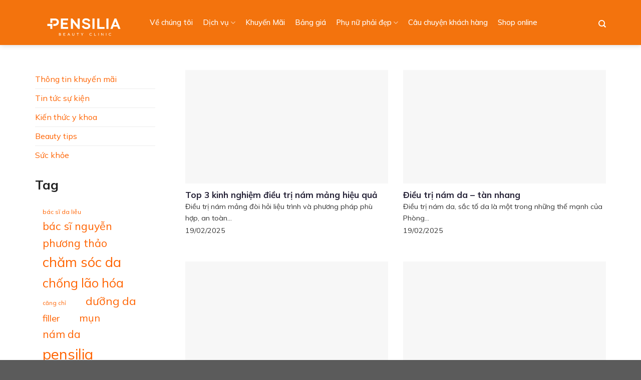

--- FILE ---
content_type: text/html; charset=UTF-8
request_url: https://pensilia.com/tag/tan-nhang/
body_size: 33308
content:
<!DOCTYPE html>
<!--[if IE 9 ]> <html lang="vi" class="ie9 loading-site no-js"> <![endif]-->
<!--[if IE 8 ]> <html lang="vi" class="ie8 loading-site no-js"> <![endif]-->
<!--[if (gte IE 9)|!(IE)]><!--><html lang="vi" class="loading-site no-js"> <!--<![endif]-->
<head><meta charset="UTF-8" /><script>if(navigator.userAgent.match(/MSIE|Internet Explorer/i)||navigator.userAgent.match(/Trident\/7\..*?rv:11/i)){var href=document.location.href;if(!href.match(/[?&]nowprocket/)){if(href.indexOf("?")==-1){if(href.indexOf("#")==-1){document.location.href=href+"?nowprocket=1"}else{document.location.href=href.replace("#","?nowprocket=1#")}}else{if(href.indexOf("#")==-1){document.location.href=href+"&nowprocket=1"}else{document.location.href=href.replace("#","&nowprocket=1#")}}}}</script><script>(()=>{class RocketLazyLoadScripts{constructor(){this.v="2.0.4",this.userEvents=["keydown","keyup","mousedown","mouseup","mousemove","mouseover","mouseout","touchmove","touchstart","touchend","touchcancel","wheel","click","dblclick","input"],this.attributeEvents=["onblur","onclick","oncontextmenu","ondblclick","onfocus","onmousedown","onmouseenter","onmouseleave","onmousemove","onmouseout","onmouseover","onmouseup","onmousewheel","onscroll","onsubmit"]}async t(){this.i(),this.o(),/iP(ad|hone)/.test(navigator.userAgent)&&this.h(),this.u(),this.l(this),this.m(),this.k(this),this.p(this),this._(),await Promise.all([this.R(),this.L()]),this.lastBreath=Date.now(),this.S(this),this.P(),this.D(),this.O(),this.M(),await this.C(this.delayedScripts.normal),await this.C(this.delayedScripts.defer),await this.C(this.delayedScripts.async),await this.T(),await this.F(),await this.j(),await this.A(),window.dispatchEvent(new Event("rocket-allScriptsLoaded")),this.everythingLoaded=!0,this.lastTouchEnd&&await new Promise(t=>setTimeout(t,500-Date.now()+this.lastTouchEnd)),this.I(),this.H(),this.U(),this.W()}i(){this.CSPIssue=sessionStorage.getItem("rocketCSPIssue"),document.addEventListener("securitypolicyviolation",t=>{this.CSPIssue||"script-src-elem"!==t.violatedDirective||"data"!==t.blockedURI||(this.CSPIssue=!0,sessionStorage.setItem("rocketCSPIssue",!0))},{isRocket:!0})}o(){window.addEventListener("pageshow",t=>{this.persisted=t.persisted,this.realWindowLoadedFired=!0},{isRocket:!0}),window.addEventListener("pagehide",()=>{this.onFirstUserAction=null},{isRocket:!0})}h(){let t;function e(e){t=e}window.addEventListener("touchstart",e,{isRocket:!0}),window.addEventListener("touchend",function i(o){o.changedTouches[0]&&t.changedTouches[0]&&Math.abs(o.changedTouches[0].pageX-t.changedTouches[0].pageX)<10&&Math.abs(o.changedTouches[0].pageY-t.changedTouches[0].pageY)<10&&o.timeStamp-t.timeStamp<200&&(window.removeEventListener("touchstart",e,{isRocket:!0}),window.removeEventListener("touchend",i,{isRocket:!0}),"INPUT"===o.target.tagName&&"text"===o.target.type||(o.target.dispatchEvent(new TouchEvent("touchend",{target:o.target,bubbles:!0})),o.target.dispatchEvent(new MouseEvent("mouseover",{target:o.target,bubbles:!0})),o.target.dispatchEvent(new PointerEvent("click",{target:o.target,bubbles:!0,cancelable:!0,detail:1,clientX:o.changedTouches[0].clientX,clientY:o.changedTouches[0].clientY})),event.preventDefault()))},{isRocket:!0})}q(t){this.userActionTriggered||("mousemove"!==t.type||this.firstMousemoveIgnored?"keyup"===t.type||"mouseover"===t.type||"mouseout"===t.type||(this.userActionTriggered=!0,this.onFirstUserAction&&this.onFirstUserAction()):this.firstMousemoveIgnored=!0),"click"===t.type&&t.preventDefault(),t.stopPropagation(),t.stopImmediatePropagation(),"touchstart"===this.lastEvent&&"touchend"===t.type&&(this.lastTouchEnd=Date.now()),"click"===t.type&&(this.lastTouchEnd=0),this.lastEvent=t.type,t.composedPath&&t.composedPath()[0].getRootNode()instanceof ShadowRoot&&(t.rocketTarget=t.composedPath()[0]),this.savedUserEvents.push(t)}u(){this.savedUserEvents=[],this.userEventHandler=this.q.bind(this),this.userEvents.forEach(t=>window.addEventListener(t,this.userEventHandler,{passive:!1,isRocket:!0})),document.addEventListener("visibilitychange",this.userEventHandler,{isRocket:!0})}U(){this.userEvents.forEach(t=>window.removeEventListener(t,this.userEventHandler,{passive:!1,isRocket:!0})),document.removeEventListener("visibilitychange",this.userEventHandler,{isRocket:!0}),this.savedUserEvents.forEach(t=>{(t.rocketTarget||t.target).dispatchEvent(new window[t.constructor.name](t.type,t))})}m(){const t="return false",e=Array.from(this.attributeEvents,t=>"data-rocket-"+t),i="["+this.attributeEvents.join("],[")+"]",o="[data-rocket-"+this.attributeEvents.join("],[data-rocket-")+"]",s=(e,i,o)=>{o&&o!==t&&(e.setAttribute("data-rocket-"+i,o),e["rocket"+i]=new Function("event",o),e.setAttribute(i,t))};new MutationObserver(t=>{for(const n of t)"attributes"===n.type&&(n.attributeName.startsWith("data-rocket-")||this.everythingLoaded?n.attributeName.startsWith("data-rocket-")&&this.everythingLoaded&&this.N(n.target,n.attributeName.substring(12)):s(n.target,n.attributeName,n.target.getAttribute(n.attributeName))),"childList"===n.type&&n.addedNodes.forEach(t=>{if(t.nodeType===Node.ELEMENT_NODE)if(this.everythingLoaded)for(const i of[t,...t.querySelectorAll(o)])for(const t of i.getAttributeNames())e.includes(t)&&this.N(i,t.substring(12));else for(const e of[t,...t.querySelectorAll(i)])for(const t of e.getAttributeNames())this.attributeEvents.includes(t)&&s(e,t,e.getAttribute(t))})}).observe(document,{subtree:!0,childList:!0,attributeFilter:[...this.attributeEvents,...e]})}I(){this.attributeEvents.forEach(t=>{document.querySelectorAll("[data-rocket-"+t+"]").forEach(e=>{this.N(e,t)})})}N(t,e){const i=t.getAttribute("data-rocket-"+e);i&&(t.setAttribute(e,i),t.removeAttribute("data-rocket-"+e))}k(t){Object.defineProperty(HTMLElement.prototype,"onclick",{get(){return this.rocketonclick||null},set(e){this.rocketonclick=e,this.setAttribute(t.everythingLoaded?"onclick":"data-rocket-onclick","this.rocketonclick(event)")}})}S(t){function e(e,i){let o=e[i];e[i]=null,Object.defineProperty(e,i,{get:()=>o,set(s){t.everythingLoaded?o=s:e["rocket"+i]=o=s}})}e(document,"onreadystatechange"),e(window,"onload"),e(window,"onpageshow");try{Object.defineProperty(document,"readyState",{get:()=>t.rocketReadyState,set(e){t.rocketReadyState=e},configurable:!0}),document.readyState="loading"}catch(t){console.log("WPRocket DJE readyState conflict, bypassing")}}l(t){this.originalAddEventListener=EventTarget.prototype.addEventListener,this.originalRemoveEventListener=EventTarget.prototype.removeEventListener,this.savedEventListeners=[],EventTarget.prototype.addEventListener=function(e,i,o){o&&o.isRocket||!t.B(e,this)&&!t.userEvents.includes(e)||t.B(e,this)&&!t.userActionTriggered||e.startsWith("rocket-")||t.everythingLoaded?t.originalAddEventListener.call(this,e,i,o):(t.savedEventListeners.push({target:this,remove:!1,type:e,func:i,options:o}),"mouseenter"!==e&&"mouseleave"!==e||t.originalAddEventListener.call(this,e,t.savedUserEvents.push,o))},EventTarget.prototype.removeEventListener=function(e,i,o){o&&o.isRocket||!t.B(e,this)&&!t.userEvents.includes(e)||t.B(e,this)&&!t.userActionTriggered||e.startsWith("rocket-")||t.everythingLoaded?t.originalRemoveEventListener.call(this,e,i,o):t.savedEventListeners.push({target:this,remove:!0,type:e,func:i,options:o})}}J(t,e){this.savedEventListeners=this.savedEventListeners.filter(i=>{let o=i.type,s=i.target||window;return e!==o||t!==s||(this.B(o,s)&&(i.type="rocket-"+o),this.$(i),!1)})}H(){EventTarget.prototype.addEventListener=this.originalAddEventListener,EventTarget.prototype.removeEventListener=this.originalRemoveEventListener,this.savedEventListeners.forEach(t=>this.$(t))}$(t){t.remove?this.originalRemoveEventListener.call(t.target,t.type,t.func,t.options):this.originalAddEventListener.call(t.target,t.type,t.func,t.options)}p(t){let e;function i(e){return t.everythingLoaded?e:e.split(" ").map(t=>"load"===t||t.startsWith("load.")?"rocket-jquery-load":t).join(" ")}function o(o){function s(e){const s=o.fn[e];o.fn[e]=o.fn.init.prototype[e]=function(){return this[0]===window&&t.userActionTriggered&&("string"==typeof arguments[0]||arguments[0]instanceof String?arguments[0]=i(arguments[0]):"object"==typeof arguments[0]&&Object.keys(arguments[0]).forEach(t=>{const e=arguments[0][t];delete arguments[0][t],arguments[0][i(t)]=e})),s.apply(this,arguments),this}}if(o&&o.fn&&!t.allJQueries.includes(o)){const e={DOMContentLoaded:[],"rocket-DOMContentLoaded":[]};for(const t in e)document.addEventListener(t,()=>{e[t].forEach(t=>t())},{isRocket:!0});o.fn.ready=o.fn.init.prototype.ready=function(i){function s(){parseInt(o.fn.jquery)>2?setTimeout(()=>i.bind(document)(o)):i.bind(document)(o)}return"function"==typeof i&&(t.realDomReadyFired?!t.userActionTriggered||t.fauxDomReadyFired?s():e["rocket-DOMContentLoaded"].push(s):e.DOMContentLoaded.push(s)),o([])},s("on"),s("one"),s("off"),t.allJQueries.push(o)}e=o}t.allJQueries=[],o(window.jQuery),Object.defineProperty(window,"jQuery",{get:()=>e,set(t){o(t)}})}P(){const t=new Map;document.write=document.writeln=function(e){const i=document.currentScript,o=document.createRange(),s=i.parentElement;let n=t.get(i);void 0===n&&(n=i.nextSibling,t.set(i,n));const c=document.createDocumentFragment();o.setStart(c,0),c.appendChild(o.createContextualFragment(e)),s.insertBefore(c,n)}}async R(){return new Promise(t=>{this.userActionTriggered?t():this.onFirstUserAction=t})}async L(){return new Promise(t=>{document.addEventListener("DOMContentLoaded",()=>{this.realDomReadyFired=!0,t()},{isRocket:!0})})}async j(){return this.realWindowLoadedFired?Promise.resolve():new Promise(t=>{window.addEventListener("load",t,{isRocket:!0})})}M(){this.pendingScripts=[];this.scriptsMutationObserver=new MutationObserver(t=>{for(const e of t)e.addedNodes.forEach(t=>{"SCRIPT"!==t.tagName||t.noModule||t.isWPRocket||this.pendingScripts.push({script:t,promise:new Promise(e=>{const i=()=>{const i=this.pendingScripts.findIndex(e=>e.script===t);i>=0&&this.pendingScripts.splice(i,1),e()};t.addEventListener("load",i,{isRocket:!0}),t.addEventListener("error",i,{isRocket:!0}),setTimeout(i,1e3)})})})}),this.scriptsMutationObserver.observe(document,{childList:!0,subtree:!0})}async F(){await this.X(),this.pendingScripts.length?(await this.pendingScripts[0].promise,await this.F()):this.scriptsMutationObserver.disconnect()}D(){this.delayedScripts={normal:[],async:[],defer:[]},document.querySelectorAll("script[type$=rocketlazyloadscript]").forEach(t=>{t.hasAttribute("data-rocket-src")?t.hasAttribute("async")&&!1!==t.async?this.delayedScripts.async.push(t):t.hasAttribute("defer")&&!1!==t.defer||"module"===t.getAttribute("data-rocket-type")?this.delayedScripts.defer.push(t):this.delayedScripts.normal.push(t):this.delayedScripts.normal.push(t)})}async _(){await this.L();let t=[];document.querySelectorAll("script[type$=rocketlazyloadscript][data-rocket-src]").forEach(e=>{let i=e.getAttribute("data-rocket-src");if(i&&!i.startsWith("data:")){i.startsWith("//")&&(i=location.protocol+i);try{const o=new URL(i).origin;o!==location.origin&&t.push({src:o,crossOrigin:e.crossOrigin||"module"===e.getAttribute("data-rocket-type")})}catch(t){}}}),t=[...new Map(t.map(t=>[JSON.stringify(t),t])).values()],this.Y(t,"preconnect")}async G(t){if(await this.K(),!0!==t.noModule||!("noModule"in HTMLScriptElement.prototype))return new Promise(e=>{let i;function o(){(i||t).setAttribute("data-rocket-status","executed"),e()}try{if(navigator.userAgent.includes("Firefox/")||""===navigator.vendor||this.CSPIssue)i=document.createElement("script"),[...t.attributes].forEach(t=>{let e=t.nodeName;"type"!==e&&("data-rocket-type"===e&&(e="type"),"data-rocket-src"===e&&(e="src"),i.setAttribute(e,t.nodeValue))}),t.text&&(i.text=t.text),t.nonce&&(i.nonce=t.nonce),i.hasAttribute("src")?(i.addEventListener("load",o,{isRocket:!0}),i.addEventListener("error",()=>{i.setAttribute("data-rocket-status","failed-network"),e()},{isRocket:!0}),setTimeout(()=>{i.isConnected||e()},1)):(i.text=t.text,o()),i.isWPRocket=!0,t.parentNode.replaceChild(i,t);else{const i=t.getAttribute("data-rocket-type"),s=t.getAttribute("data-rocket-src");i?(t.type=i,t.removeAttribute("data-rocket-type")):t.removeAttribute("type"),t.addEventListener("load",o,{isRocket:!0}),t.addEventListener("error",i=>{this.CSPIssue&&i.target.src.startsWith("data:")?(console.log("WPRocket: CSP fallback activated"),t.removeAttribute("src"),this.G(t).then(e)):(t.setAttribute("data-rocket-status","failed-network"),e())},{isRocket:!0}),s?(t.fetchPriority="high",t.removeAttribute("data-rocket-src"),t.src=s):t.src="data:text/javascript;base64,"+window.btoa(unescape(encodeURIComponent(t.text)))}}catch(i){t.setAttribute("data-rocket-status","failed-transform"),e()}});t.setAttribute("data-rocket-status","skipped")}async C(t){const e=t.shift();return e?(e.isConnected&&await this.G(e),this.C(t)):Promise.resolve()}O(){this.Y([...this.delayedScripts.normal,...this.delayedScripts.defer,...this.delayedScripts.async],"preload")}Y(t,e){this.trash=this.trash||[];let i=!0;var o=document.createDocumentFragment();t.forEach(t=>{const s=t.getAttribute&&t.getAttribute("data-rocket-src")||t.src;if(s&&!s.startsWith("data:")){const n=document.createElement("link");n.href=s,n.rel=e,"preconnect"!==e&&(n.as="script",n.fetchPriority=i?"high":"low"),t.getAttribute&&"module"===t.getAttribute("data-rocket-type")&&(n.crossOrigin=!0),t.crossOrigin&&(n.crossOrigin=t.crossOrigin),t.integrity&&(n.integrity=t.integrity),t.nonce&&(n.nonce=t.nonce),o.appendChild(n),this.trash.push(n),i=!1}}),document.head.appendChild(o)}W(){this.trash.forEach(t=>t.remove())}async T(){try{document.readyState="interactive"}catch(t){}this.fauxDomReadyFired=!0;try{await this.K(),this.J(document,"readystatechange"),document.dispatchEvent(new Event("rocket-readystatechange")),await this.K(),document.rocketonreadystatechange&&document.rocketonreadystatechange(),await this.K(),this.J(document,"DOMContentLoaded"),document.dispatchEvent(new Event("rocket-DOMContentLoaded")),await this.K(),this.J(window,"DOMContentLoaded"),window.dispatchEvent(new Event("rocket-DOMContentLoaded"))}catch(t){console.error(t)}}async A(){try{document.readyState="complete"}catch(t){}try{await this.K(),this.J(document,"readystatechange"),document.dispatchEvent(new Event("rocket-readystatechange")),await this.K(),document.rocketonreadystatechange&&document.rocketonreadystatechange(),await this.K(),this.J(window,"load"),window.dispatchEvent(new Event("rocket-load")),await this.K(),window.rocketonload&&window.rocketonload(),await this.K(),this.allJQueries.forEach(t=>t(window).trigger("rocket-jquery-load")),await this.K(),this.J(window,"pageshow");const t=new Event("rocket-pageshow");t.persisted=this.persisted,window.dispatchEvent(t),await this.K(),window.rocketonpageshow&&window.rocketonpageshow({persisted:this.persisted})}catch(t){console.error(t)}}async K(){Date.now()-this.lastBreath>45&&(await this.X(),this.lastBreath=Date.now())}async X(){return document.hidden?new Promise(t=>setTimeout(t)):new Promise(t=>requestAnimationFrame(t))}B(t,e){return e===document&&"readystatechange"===t||(e===document&&"DOMContentLoaded"===t||(e===window&&"DOMContentLoaded"===t||(e===window&&"load"===t||e===window&&"pageshow"===t)))}static run(){(new RocketLazyLoadScripts).t()}}RocketLazyLoadScripts.run()})();</script>
	<meta name="google-site-verification" content="3msCyzkYMXvwVjQtS_LxWogp2z41JEpN5PQ92_3Tdwk" />
	<meta name="viewport" content="width=device-width, initial-scale=1" />
	
	<link rel="profile" href="http://gmpg.org/xfn/11" />
	<link rel="pingback" href="https://pensilia.com/xmlrpc.php" />

	<script type="rocketlazyloadscript">(function(html){html.className = html.className.replace(/\bno-js\b/,'js')})(document.documentElement);</script>
<meta name='robots' content='index, follow, max-image-preview:large, max-snippet:-1, max-video-preview:-1' />
<meta name="viewport" content="width=device-width, initial-scale=1, maximum-scale=1" />
	<!-- This site is optimized with the Yoast SEO Premium plugin v26.8 (Yoast SEO v26.8) - https://yoast.com/product/yoast-seo-premium-wordpress/ -->
	<title>tàn nhang Archives - Pensilia</title>
	<link rel="canonical" href="https://pensilia.com/tag/tan-nhang/" />
	<link rel="next" href="https://pensilia.com/tag/tan-nhang/page/2/" />
	<meta property="og:locale" content="vi_VN" />
	<meta property="og:type" content="article" />
	<meta property="og:title" content="tàn nhang Archives" />
	<meta property="og:url" content="https://pensilia.com/tag/tan-nhang/" />
	<meta property="og:site_name" content="Pensilia" />
	<meta name="twitter:card" content="summary_large_image" />
	<script type="application/ld+json" class="yoast-schema-graph">{"@context":"https://schema.org","@graph":[{"@type":"CollectionPage","@id":"https://pensilia.com/tag/tan-nhang/","url":"https://pensilia.com/tag/tan-nhang/","name":"tàn nhang Archives - Pensilia","isPartOf":{"@id":"https://pensilia.com/#website"},"primaryImageOfPage":{"@id":"https://pensilia.com/tag/tan-nhang/#primaryimage"},"image":{"@id":"https://pensilia.com/tag/tan-nhang/#primaryimage"},"thumbnailUrl":"https://pensilia.com/wp-content/uploads/2025/02/thumb-nam-mang-2.jpg","breadcrumb":{"@id":"https://pensilia.com/tag/tan-nhang/#breadcrumb"},"inLanguage":"vi"},{"@type":"ImageObject","inLanguage":"vi","@id":"https://pensilia.com/tag/tan-nhang/#primaryimage","url":"https://pensilia.com/wp-content/uploads/2025/02/thumb-nam-mang-2.jpg","contentUrl":"https://pensilia.com/wp-content/uploads/2025/02/thumb-nam-mang-2.jpg","width":600,"height":315},{"@type":"BreadcrumbList","@id":"https://pensilia.com/tag/tan-nhang/#breadcrumb","itemListElement":[{"@type":"ListItem","position":1,"name":"Home","item":"https://pensilia.com/"},{"@type":"ListItem","position":2,"name":"tàn nhang"}]},{"@type":"WebSite","@id":"https://pensilia.com/#website","url":"https://pensilia.com/","name":"Phòng khám da liễu thẩm mỹ Pensilia","description":"Trị nám da, trẻ hóa da, trị sẹo, nâng mũi, trị rạn da","potentialAction":[{"@type":"SearchAction","target":{"@type":"EntryPoint","urlTemplate":"https://pensilia.com/?s={search_term_string}"},"query-input":{"@type":"PropertyValueSpecification","valueRequired":true,"valueName":"search_term_string"}}],"inLanguage":"vi"}]}</script>
	<!-- / Yoast SEO Premium plugin. -->


<link rel='dns-prefetch' href='//fonts.googleapis.com' />
<link rel="alternate" type="application/rss+xml" title="Dòng thông tin Pensilia &raquo;" href="https://pensilia.com/feed/" />
<link rel="alternate" type="application/rss+xml" title="Pensilia &raquo; Dòng bình luận" href="https://pensilia.com/comments/feed/" />
<link rel="alternate" type="application/rss+xml" title="Dòng thông tin cho Thẻ Pensilia &raquo; tàn nhang" href="https://pensilia.com/tag/tan-nhang/feed/" />
<style id='wp-img-auto-sizes-contain-inline-css' type='text/css'>
img:is([sizes=auto i],[sizes^="auto," i]){contain-intrinsic-size:3000px 1500px}
/*# sourceURL=wp-img-auto-sizes-contain-inline-css */
</style>
<style id='classic-theme-styles-inline-css' type='text/css'>
/*! This file is auto-generated */
.wp-block-button__link{color:#fff;background-color:#32373c;border-radius:9999px;box-shadow:none;text-decoration:none;padding:calc(.667em + 2px) calc(1.333em + 2px);font-size:1.125em}.wp-block-file__button{background:#32373c;color:#fff;text-decoration:none}
/*# sourceURL=/wp-includes/css/classic-themes.min.css */
</style>
<link data-minify="1" rel='stylesheet' id='flatsome-icons-css' href='https://pensilia.com/wp-content/cache/min/1/wp-content/themes/flatsome/assets/css/fl-icons.css?ver=1769156308' type='text/css' media='all' />
<link data-minify="1" rel='stylesheet' id='flatsome-main-css' href='https://pensilia.com/wp-content/cache/background-css/1/pensilia.com/wp-content/cache/min/1/wp-content/themes/flatsome/assets/css/flatsome.css?ver=1769156308&wpr_t=1769281528' type='text/css' media='all' />
<link data-minify="1" rel='stylesheet' id='flatsome-style-css' href='https://pensilia.com/wp-content/cache/background-css/1/pensilia.com/wp-content/cache/min/1/wp-content/themes/flatsome-child/style.css?ver=1769156308&wpr_t=1769281528' type='text/css' media='all' />
<link data-minify="1" rel='stylesheet' id='nmc_custom-css' href='https://pensilia.com/wp-content/cache/background-css/1/pensilia.com/wp-content/cache/min/1/wp-content/themes/flatsome-child/css/custom.css?ver=1769156308&wpr_t=1769281528' type='text/css' media='all' />
<link rel='stylesheet' id='flatsome-googlefonts-css' href='//fonts.googleapis.com/css?family=Mulish%3Aregular%2C700%2Cregular%2C700%7CDancing+Script%3Aregular%2C400&#038;display=swap' type='text/css' media='all' />
<style id='rocket-lazyload-inline-css' type='text/css'>
.rll-youtube-player{position:relative;padding-bottom:56.23%;height:0;overflow:hidden;max-width:100%;}.rll-youtube-player:focus-within{outline: 2px solid currentColor;outline-offset: 5px;}.rll-youtube-player iframe{position:absolute;top:0;left:0;width:100%;height:100%;z-index:100;background:0 0}.rll-youtube-player img{bottom:0;display:block;left:0;margin:auto;max-width:100%;width:100%;position:absolute;right:0;top:0;border:none;height:auto;-webkit-transition:.4s all;-moz-transition:.4s all;transition:.4s all}.rll-youtube-player img:hover{-webkit-filter:brightness(75%)}.rll-youtube-player .play{height:100%;width:100%;left:0;top:0;position:absolute;background:var(--wpr-bg-248314fb-fbbe-48fb-92ca-2b369098d8ee) no-repeat center;background-color: transparent !important;cursor:pointer;border:none;}
/*# sourceURL=rocket-lazyload-inline-css */
</style>
<script type="rocketlazyloadscript" data-rocket-type="text/javascript" data-rocket-src="https://pensilia.com/wp-includes/js/jquery/jquery.min.js?ver=3.7.1" id="jquery-core-js" data-rocket-defer defer></script>
<link rel="https://api.w.org/" href="https://pensilia.com/wp-json/" /><link rel="alternate" title="JSON" type="application/json" href="https://pensilia.com/wp-json/wp/v2/tags/488" /><link rel="EditURI" type="application/rsd+xml" title="RSD" href="https://pensilia.com/xmlrpc.php?rsd" />
<meta name="generator" content="WordPress 6.9" />
<!-- Google Tag Manager -->
<script type="rocketlazyloadscript">(function(w,d,s,l,i){w[l]=w[l]||[];w[l].push({'gtm.start':
new Date().getTime(),event:'gtm.js'});var f=d.getElementsByTagName(s)[0],
j=d.createElement(s),dl=l!='dataLayer'?'&l='+l:'';j.async=true;j.src=
'https://www.googletagmanager.com/gtm.js?id='+i+dl;f.parentNode.insertBefore(j,f);
})(window,document,'script','dataLayer','GTM-MJQJMFPX');</script>
<!-- End Google Tag Manager --><script type="rocketlazyloadscript">
			document.addEventListener( "DOMContentLoaded", function() {
				var div, i,
					youtubePlayers = document.getElementsByClassName( "video-seo-youtube-player" );
				for ( i = 0; i < youtubePlayers.length; i++ ) {
					div = document.createElement( "div" );
					div.className = "video-seo-youtube-embed-loader";
					div.setAttribute( "data-id", youtubePlayers[ i ].dataset.id );
					div.setAttribute( "tabindex", "0" );
					div.setAttribute( "role", "button" );
					div.setAttribute(
						"aria-label", "Load YouTube video"
					);
					div.innerHTML = videoSEOGenerateYouTubeThumbnail( youtubePlayers[ i ].dataset.id );
					div.addEventListener( "click", videoSEOGenerateYouTubeIframe );
					div.addEventListener( "keydown", videoSEOYouTubeThumbnailHandleKeydown );
					div.addEventListener( "keyup", videoSEOYouTubeThumbnailHandleKeyup );
					youtubePlayers[ i ].appendChild( div );
				}
			} );

			function videoSEOGenerateYouTubeThumbnail( id ) {
				var thumbnail = '<picture class="video-seo-youtube-picture">\n' +
					'<source class="video-seo-source-to-maybe-replace" media="(min-width: 801px)" srcset="https://i.ytimg.com/vi/' + id + '/maxresdefault.jpg" >\n' +
					'<source class="video-seo-source-hq" media="(max-width: 800px)" srcset="https://i.ytimg.com/vi/' + id + '/hqdefault.jpg">\n' +
					'<img onload="videoSEOMaybeReplaceMaxResSourceWithHqSource( event );" src="https://i.ytimg.com/vi/' + id + '/hqdefault.jpg" width="480" height="360" loading="eager" alt="">\n' +
					'</picture>\n',
					play = '<div class="video-seo-youtube-player-play"></div>';
				return thumbnail.replace( "ID", id ) + play;
			}

			function videoSEOMaybeReplaceMaxResSourceWithHqSource( event ) {
				var sourceMaxRes,
					sourceHighQuality,
					loadedThumbnail = event.target,
					parent = loadedThumbnail.parentNode;

				if ( loadedThumbnail.naturalWidth < 150 ) {
					sourceMaxRes = parent.querySelector(".video-seo-source-to-maybe-replace");
					sourceHighQuality = parent.querySelector(".video-seo-source-hq");
					sourceMaxRes.srcset = sourceHighQuality.srcset;
					parent.className = "video-seo-youtube-picture video-seo-youtube-picture-replaced-srcset";
				}
			}

			function videoSEOYouTubeThumbnailHandleKeydown( event ) {
				if ( event.keyCode !== 13 && event.keyCode !== 32 ) {
					return;
				}

				if ( event.keyCode === 13 ) {
					videoSEOGenerateYouTubeIframe( event );
				}

				if ( event.keyCode === 32 ) {
					event.preventDefault();
				}
			}

			function videoSEOYouTubeThumbnailHandleKeyup( event ) {
				if ( event.keyCode !== 32 ) {
					return;
				}

				videoSEOGenerateYouTubeIframe( event );
			}

			function videoSEOGenerateYouTubeIframe( event ) {
				var el = ( event.type === "click" ) ? this : event.target,
					iframe = document.createElement( "iframe" );

				iframe.setAttribute( "src", "https://www.youtube.com/embed/" + el.dataset.id + "?autoplay=1&enablejsapi=1&origin=https%3A%2F%2Fpensilia.com" );
				iframe.setAttribute( "frameborder", "0" );
				iframe.setAttribute( "allowfullscreen", "1" );
				iframe.setAttribute( "allow", "accelerometer; autoplay; clipboard-write; encrypted-media; gyroscope; picture-in-picture" );
				el.parentNode.replaceChild( iframe, el );
			}
		</script><style>.bg{opacity: 0; transition: opacity 1s; -webkit-transition: opacity 1s;} .bg-loaded{opacity: 1;}</style><!--[if IE]><link rel="stylesheet" type="text/css" href="https://pensilia.com/wp-content/themes/flatsome/assets/css/ie-fallback.css"><script src="//cdnjs.cloudflare.com/ajax/libs/html5shiv/3.6.1/html5shiv.js"></script><script>var head = document.getElementsByTagName('head')[0],style = document.createElement('style');style.type = 'text/css';style.styleSheet.cssText = ':before,:after{content:none !important';head.appendChild(style);setTimeout(function(){head.removeChild(style);}, 0);</script><script src="https://pensilia.com/wp-content/themes/flatsome/assets/libs/ie-flexibility.js"></script><![endif]--><link rel="icon" href="https://pensilia.com/wp-content/uploads/2023/08/cropped-cropped-photo_2022-12-22_14-10-07-32x32.jpg" sizes="32x32" />
<link rel="icon" href="https://pensilia.com/wp-content/uploads/2023/08/cropped-cropped-photo_2022-12-22_14-10-07-192x192.jpg" sizes="192x192" />
<link rel="apple-touch-icon" href="https://pensilia.com/wp-content/uploads/2023/08/cropped-cropped-photo_2022-12-22_14-10-07-180x180.jpg" />
<meta name="msapplication-TileImage" content="https://pensilia.com/wp-content/uploads/2023/08/cropped-cropped-photo_2022-12-22_14-10-07-270x270.jpg" />
<style id="custom-css" type="text/css">:root {--primary-color: #ff6300;}.full-width .ubermenu-nav, .container, .row{max-width: 1170px}.row.row-collapse{max-width: 1140px}.row.row-small{max-width: 1162.5px}.row.row-large{max-width: 1200px}.header-main{height: 90px}#logo img{max-height: 90px}#logo{width:196px;}.header-bottom{min-height: 80px}.header-top{min-height: 30px}.transparent .header-main{height: 90px}.transparent #logo img{max-height: 90px}.has-transparent + .page-title:first-of-type,.has-transparent + #main > .page-title,.has-transparent + #main > div > .page-title,.has-transparent + #main .page-header-wrapper:first-of-type .page-title{padding-top: 90px;}.header.show-on-scroll,.stuck .header-main{height:70px!important}.stuck #logo img{max-height: 70px!important}.search-form{ width: 30%;}.header-bg-color, .header-wrapper {background-color: #f3730d}.header-bottom {background-color: #f7f7f7}.top-bar-nav > li > a{line-height: 16px }.header-main .nav > li > a{line-height: 70px }.stuck .header-main .nav > li > a{line-height: 50px }.header-bottom-nav > li > a{line-height: 16px }@media (max-width: 549px) {.header-main{height: 70px}#logo img{max-height: 70px}}.nav-dropdown{font-size:100%}/* Color */.accordion-title.active, .has-icon-bg .icon .icon-inner,.logo a, .primary.is-underline, .primary.is-link, .badge-outline .badge-inner, .nav-outline > li.active> a,.nav-outline >li.active > a, .cart-icon strong,[data-color='primary'], .is-outline.primary{color: #ff6300;}/* Color !important */[data-text-color="primary"]{color: #ff6300!important;}/* Background Color */[data-text-bg="primary"]{background-color: #ff6300;}/* Background */.scroll-to-bullets a,.featured-title, .label-new.menu-item > a:after, .nav-pagination > li > .current,.nav-pagination > li > span:hover,.nav-pagination > li > a:hover,.has-hover:hover .badge-outline .badge-inner,button[type="submit"], .button.wc-forward:not(.checkout):not(.checkout-button), .button.submit-button, .button.primary:not(.is-outline),.featured-table .title,.is-outline:hover, .has-icon:hover .icon-label,.nav-dropdown-bold .nav-column li > a:hover, .nav-dropdown.nav-dropdown-bold > li > a:hover, .nav-dropdown-bold.dark .nav-column li > a:hover, .nav-dropdown.nav-dropdown-bold.dark > li > a:hover, .is-outline:hover, .tagcloud a:hover,.grid-tools a, input[type='submit']:not(.is-form), .box-badge:hover .box-text, input.button.alt,.nav-box > li > a:hover,.nav-box > li.active > a,.nav-pills > li.active > a ,.current-dropdown .cart-icon strong, .cart-icon:hover strong, .nav-line-bottom > li > a:before, .nav-line-grow > li > a:before, .nav-line > li > a:before,.banner, .header-top, .slider-nav-circle .flickity-prev-next-button:hover svg, .slider-nav-circle .flickity-prev-next-button:hover .arrow, .primary.is-outline:hover, .button.primary:not(.is-outline), input[type='submit'].primary, input[type='submit'].primary, input[type='reset'].button, input[type='button'].primary, .badge-inner{background-color: #ff6300;}/* Border */.nav-vertical.nav-tabs > li.active > a,.scroll-to-bullets a.active,.nav-pagination > li > .current,.nav-pagination > li > span:hover,.nav-pagination > li > a:hover,.has-hover:hover .badge-outline .badge-inner,.accordion-title.active,.featured-table,.is-outline:hover, .tagcloud a:hover,blockquote, .has-border, .cart-icon strong:after,.cart-icon strong,.blockUI:before, .processing:before,.loading-spin, .slider-nav-circle .flickity-prev-next-button:hover svg, .slider-nav-circle .flickity-prev-next-button:hover .arrow, .primary.is-outline:hover{border-color: #ff6300}.nav-tabs > li.active > a{border-top-color: #ff6300}.widget_shopping_cart_content .blockUI.blockOverlay:before { border-left-color: #ff6300 }.woocommerce-checkout-review-order .blockUI.blockOverlay:before { border-left-color: #ff6300 }/* Fill */.slider .flickity-prev-next-button:hover svg,.slider .flickity-prev-next-button:hover .arrow{fill: #ff6300;}/* Background Color */[data-icon-label]:after, .secondary.is-underline:hover,.secondary.is-outline:hover,.icon-label,.button.secondary:not(.is-outline),.button.alt:not(.is-outline), .badge-inner.on-sale, .button.checkout, .single_add_to_cart_button, .current .breadcrumb-step{ background-color:#ff6300; }[data-text-bg="secondary"]{background-color: #ff6300;}/* Color */.secondary.is-underline,.secondary.is-link, .secondary.is-outline,.stars a.active, .star-rating:before, .woocommerce-page .star-rating:before,.star-rating span:before, .color-secondary{color: #ff6300}/* Color !important */[data-text-color="secondary"]{color: #ff6300!important;}/* Border */.secondary.is-outline:hover{border-color:#ff6300}body{font-family:"Mulish", sans-serif}body{font-weight: 0}body{color: #333333}.nav > li > a {font-family:"Mulish", sans-serif;}.mobile-sidebar-levels-2 .nav > li > ul > li > a {font-family:"Mulish", sans-serif;}.nav > li > a {font-weight: 700;}.mobile-sidebar-levels-2 .nav > li > ul > li > a {font-weight: 700;}h1,h2,h3,h4,h5,h6,.heading-font, .off-canvas-center .nav-sidebar.nav-vertical > li > a{font-family: "Mulish", sans-serif;}h1,h2,h3,h4,h5,h6,.heading-font,.banner h1,.banner h2{font-weight: 700;}h1,h2,h3,h4,h5,h6,.heading-font{color: #222222;}.alt-font{font-family: "Dancing Script", sans-serif;}.alt-font{font-weight: 400!important;}.header:not(.transparent) .header-nav-main.nav > li > a:hover,.header:not(.transparent) .header-nav-main.nav > li.active > a,.header:not(.transparent) .header-nav-main.nav > li.current > a,.header:not(.transparent) .header-nav-main.nav > li > a.active,.header:not(.transparent) .header-nav-main.nav > li > a.current{color: #d9d8d8;}.header-nav-main.nav-line-bottom > li > a:before,.header-nav-main.nav-line-grow > li > a:before,.header-nav-main.nav-line > li > a:before,.header-nav-main.nav-box > li > a:hover,.header-nav-main.nav-box > li.active > a,.header-nav-main.nav-pills > li > a:hover,.header-nav-main.nav-pills > li.active > a{color:#FFF!important;background-color: #d9d8d8;}a{color: #ff6300;}.header-main .social-icons,.header-main .cart-icon strong,.header-main .menu-title,.header-main .header-button > .button.is-outline,.header-main .nav > li > a > i:not(.icon-angle-down){color: #ffffff!important;}.header-main .header-button > .button.is-outline,.header-main .cart-icon strong:after,.header-main .cart-icon strong{border-color: #ffffff!important;}.header-main .header-button > .button:not(.is-outline){background-color: #ffffff!important;}.header-main .current-dropdown .cart-icon strong,.header-main .header-button > .button:hover,.header-main .header-button > .button:hover i,.header-main .header-button > .button:hover span{color:#FFF!important;}.header-main .menu-title:hover,.header-main .social-icons a:hover,.header-main .header-button > .button.is-outline:hover,.header-main .nav > li > a:hover > i:not(.icon-angle-down){color: #ffffff!important;}.header-main .current-dropdown .cart-icon strong,.header-main .header-button > .button:hover{background-color: #ffffff!important;}.header-main .current-dropdown .cart-icon strong:after,.header-main .current-dropdown .cart-icon strong,.header-main .header-button > .button:hover{border-color: #ffffff!important;}/* Custom CSS */img[src*="https://um.simpli.fi/lj_match"],img[src*="https://i.liadm.com"],iframe#sovrn_beacon {display: none;}/* Custom CSS Mobile */@media (max-width: 549px){.entry-content.single-page figure {width: auto !important;}.single-format-video #content.blog-single .large-9.col iframe {max-height: 210px;}.row-slider .flickity-prev-next-button {display: none!important;}}.label-new.menu-item > a:after{content:"New";}.label-hot.menu-item > a:after{content:"Hot";}.label-sale.menu-item > a:after{content:"Sale";}.label-popular.menu-item > a:after{content:"Popular";}</style>		<style type="text/css" id="wp-custom-css">
			.metaslider .slides [aria-hidden="true"] a {
    display: none;
}

svg.flickity-button-icon {
    width: 48px;
    height: 48px;
}

@media screen and (max-width: 549px)
.row-slider .flickity-prev-next-button {
    /* width: 20px !important; */
    /* color: white; */
    display: none!important;
    /* background-color: transparent !important; */
    /* -webkit-box-shadow: none !important; */
    /* box-shadow: none !important; */
    /* -webkit-transform: translateX(0) !important; */
    -ms-transform: translateX(0) !important;
    /* transform: translateX(0) !important; */
}
.tin-tuc-home .row-slider .flickity-prev-next-button{
	display: block!important;
}

/*CSS for CLS Start*/
/*For Desktop
@media screen and (min-width: 922px) {
	.woocommerce-product-gallery {
	  min-height: 630px;
          max-height: 630px;
 }
}*/
/*For Mobile
@media screen and (max-width: 921px) {
 .woocommerce-product-gallery > .flex-control-nav li {
	height: calc(25vw - 1.5em) !important;
 }
}
@media screen and (max-width: 500px) {
	.woocommerce-product-gallery {
	max-height: calc((25vw - 1.5em) + (100vw - 56px) + 1em);
 }
}
@media screen and (min-width: 545px) and (max-width: 921px) {
	.woocommerce-product-gallery {
	max-height: calc((25vw - 1.5em) + (100vw - 117px) + 1em);
 }
}*/
/*CSS for CLS End*/





ul#menu-menu-right li.current_page_item a:after, ul#menu-menu-right li a:hover:after {
    content: '→';
}
body {
    overflow: hidden !important;
}
.home .portfolio-motangan {
    display: none;
}
.ez-toc-vr {
    display: block;
    float: left;
    padding: 0 35px;
    width: 100%;
    margin-bottom: -10px;
}
.single-format-video .ez-toc-vr {
    display: none;
}
ul.header-nav.header-nav-main.nav.nav-left li a.nav-top-link {
    padding: 0 3px;
}
.flex-col.hide-for-medium.flex-right ul.header-nav.header-nav-main li:nth-child(3) a.nav-top-link {
    border-right: 1px solid #D4D4D4;
    padding-right: 20px;
}

li.header-search.header-search-dropdown.has-icon.has-dropdown.menu-item-has-children {
    padding-left: 15px;
}

li.header-search.header-search-dropdown.has-icon.has-dropdown.menu-item-has-children i.icon-search {
    color: #111111;
    font-size: 15px;
}		</style>
		<noscript><style id="rocket-lazyload-nojs-css">.rll-youtube-player, [data-lazy-src]{display:none !important;}</style></noscript>	


<style id='wp-block-heading-inline-css' type='text/css'>
h1:where(.wp-block-heading).has-background,h2:where(.wp-block-heading).has-background,h3:where(.wp-block-heading).has-background,h4:where(.wp-block-heading).has-background,h5:where(.wp-block-heading).has-background,h6:where(.wp-block-heading).has-background{padding:1.25em 2.375em}h1.has-text-align-left[style*=writing-mode]:where([style*=vertical-lr]),h1.has-text-align-right[style*=writing-mode]:where([style*=vertical-rl]),h2.has-text-align-left[style*=writing-mode]:where([style*=vertical-lr]),h2.has-text-align-right[style*=writing-mode]:where([style*=vertical-rl]),h3.has-text-align-left[style*=writing-mode]:where([style*=vertical-lr]),h3.has-text-align-right[style*=writing-mode]:where([style*=vertical-rl]),h4.has-text-align-left[style*=writing-mode]:where([style*=vertical-lr]),h4.has-text-align-right[style*=writing-mode]:where([style*=vertical-rl]),h5.has-text-align-left[style*=writing-mode]:where([style*=vertical-lr]),h5.has-text-align-right[style*=writing-mode]:where([style*=vertical-rl]),h6.has-text-align-left[style*=writing-mode]:where([style*=vertical-lr]),h6.has-text-align-right[style*=writing-mode]:where([style*=vertical-rl]){rotate:180deg}
/*# sourceURL=https://pensilia.com/wp-includes/blocks/heading/style.min.css */
</style>
<style id='wp-block-tag-cloud-inline-css' type='text/css'>
.wp-block-tag-cloud{box-sizing:border-box}.wp-block-tag-cloud.aligncenter{justify-content:center;text-align:center}.wp-block-tag-cloud a{display:inline-block;margin-right:5px}.wp-block-tag-cloud span{display:inline-block;margin-left:5px;text-decoration:none}:root :where(.wp-block-tag-cloud.is-style-outline){display:flex;flex-wrap:wrap;gap:1ch}:root :where(.wp-block-tag-cloud.is-style-outline a){border:1px solid;font-size:unset!important;margin-right:0;padding:1ch 2ch;text-decoration:none!important}
/*# sourceURL=https://pensilia.com/wp-includes/blocks/tag-cloud/style.min.css */
</style>
<style id='global-styles-inline-css' type='text/css'>
:root{--wp--preset--aspect-ratio--square: 1;--wp--preset--aspect-ratio--4-3: 4/3;--wp--preset--aspect-ratio--3-4: 3/4;--wp--preset--aspect-ratio--3-2: 3/2;--wp--preset--aspect-ratio--2-3: 2/3;--wp--preset--aspect-ratio--16-9: 16/9;--wp--preset--aspect-ratio--9-16: 9/16;--wp--preset--color--black: #000000;--wp--preset--color--cyan-bluish-gray: #abb8c3;--wp--preset--color--white: #ffffff;--wp--preset--color--pale-pink: #f78da7;--wp--preset--color--vivid-red: #cf2e2e;--wp--preset--color--luminous-vivid-orange: #ff6900;--wp--preset--color--luminous-vivid-amber: #fcb900;--wp--preset--color--light-green-cyan: #7bdcb5;--wp--preset--color--vivid-green-cyan: #00d084;--wp--preset--color--pale-cyan-blue: #8ed1fc;--wp--preset--color--vivid-cyan-blue: #0693e3;--wp--preset--color--vivid-purple: #9b51e0;--wp--preset--gradient--vivid-cyan-blue-to-vivid-purple: linear-gradient(135deg,rgb(6,147,227) 0%,rgb(155,81,224) 100%);--wp--preset--gradient--light-green-cyan-to-vivid-green-cyan: linear-gradient(135deg,rgb(122,220,180) 0%,rgb(0,208,130) 100%);--wp--preset--gradient--luminous-vivid-amber-to-luminous-vivid-orange: linear-gradient(135deg,rgb(252,185,0) 0%,rgb(255,105,0) 100%);--wp--preset--gradient--luminous-vivid-orange-to-vivid-red: linear-gradient(135deg,rgb(255,105,0) 0%,rgb(207,46,46) 100%);--wp--preset--gradient--very-light-gray-to-cyan-bluish-gray: linear-gradient(135deg,rgb(238,238,238) 0%,rgb(169,184,195) 100%);--wp--preset--gradient--cool-to-warm-spectrum: linear-gradient(135deg,rgb(74,234,220) 0%,rgb(151,120,209) 20%,rgb(207,42,186) 40%,rgb(238,44,130) 60%,rgb(251,105,98) 80%,rgb(254,248,76) 100%);--wp--preset--gradient--blush-light-purple: linear-gradient(135deg,rgb(255,206,236) 0%,rgb(152,150,240) 100%);--wp--preset--gradient--blush-bordeaux: linear-gradient(135deg,rgb(254,205,165) 0%,rgb(254,45,45) 50%,rgb(107,0,62) 100%);--wp--preset--gradient--luminous-dusk: linear-gradient(135deg,rgb(255,203,112) 0%,rgb(199,81,192) 50%,rgb(65,88,208) 100%);--wp--preset--gradient--pale-ocean: linear-gradient(135deg,rgb(255,245,203) 0%,rgb(182,227,212) 50%,rgb(51,167,181) 100%);--wp--preset--gradient--electric-grass: linear-gradient(135deg,rgb(202,248,128) 0%,rgb(113,206,126) 100%);--wp--preset--gradient--midnight: linear-gradient(135deg,rgb(2,3,129) 0%,rgb(40,116,252) 100%);--wp--preset--font-size--small: 13px;--wp--preset--font-size--medium: 20px;--wp--preset--font-size--large: 36px;--wp--preset--font-size--x-large: 42px;--wp--preset--spacing--20: 0.44rem;--wp--preset--spacing--30: 0.67rem;--wp--preset--spacing--40: 1rem;--wp--preset--spacing--50: 1.5rem;--wp--preset--spacing--60: 2.25rem;--wp--preset--spacing--70: 3.38rem;--wp--preset--spacing--80: 5.06rem;--wp--preset--shadow--natural: 6px 6px 9px rgba(0, 0, 0, 0.2);--wp--preset--shadow--deep: 12px 12px 50px rgba(0, 0, 0, 0.4);--wp--preset--shadow--sharp: 6px 6px 0px rgba(0, 0, 0, 0.2);--wp--preset--shadow--outlined: 6px 6px 0px -3px rgb(255, 255, 255), 6px 6px rgb(0, 0, 0);--wp--preset--shadow--crisp: 6px 6px 0px rgb(0, 0, 0);}:where(.is-layout-flex){gap: 0.5em;}:where(.is-layout-grid){gap: 0.5em;}body .is-layout-flex{display: flex;}.is-layout-flex{flex-wrap: wrap;align-items: center;}.is-layout-flex > :is(*, div){margin: 0;}body .is-layout-grid{display: grid;}.is-layout-grid > :is(*, div){margin: 0;}:where(.wp-block-columns.is-layout-flex){gap: 2em;}:where(.wp-block-columns.is-layout-grid){gap: 2em;}:where(.wp-block-post-template.is-layout-flex){gap: 1.25em;}:where(.wp-block-post-template.is-layout-grid){gap: 1.25em;}.has-black-color{color: var(--wp--preset--color--black) !important;}.has-cyan-bluish-gray-color{color: var(--wp--preset--color--cyan-bluish-gray) !important;}.has-white-color{color: var(--wp--preset--color--white) !important;}.has-pale-pink-color{color: var(--wp--preset--color--pale-pink) !important;}.has-vivid-red-color{color: var(--wp--preset--color--vivid-red) !important;}.has-luminous-vivid-orange-color{color: var(--wp--preset--color--luminous-vivid-orange) !important;}.has-luminous-vivid-amber-color{color: var(--wp--preset--color--luminous-vivid-amber) !important;}.has-light-green-cyan-color{color: var(--wp--preset--color--light-green-cyan) !important;}.has-vivid-green-cyan-color{color: var(--wp--preset--color--vivid-green-cyan) !important;}.has-pale-cyan-blue-color{color: var(--wp--preset--color--pale-cyan-blue) !important;}.has-vivid-cyan-blue-color{color: var(--wp--preset--color--vivid-cyan-blue) !important;}.has-vivid-purple-color{color: var(--wp--preset--color--vivid-purple) !important;}.has-black-background-color{background-color: var(--wp--preset--color--black) !important;}.has-cyan-bluish-gray-background-color{background-color: var(--wp--preset--color--cyan-bluish-gray) !important;}.has-white-background-color{background-color: var(--wp--preset--color--white) !important;}.has-pale-pink-background-color{background-color: var(--wp--preset--color--pale-pink) !important;}.has-vivid-red-background-color{background-color: var(--wp--preset--color--vivid-red) !important;}.has-luminous-vivid-orange-background-color{background-color: var(--wp--preset--color--luminous-vivid-orange) !important;}.has-luminous-vivid-amber-background-color{background-color: var(--wp--preset--color--luminous-vivid-amber) !important;}.has-light-green-cyan-background-color{background-color: var(--wp--preset--color--light-green-cyan) !important;}.has-vivid-green-cyan-background-color{background-color: var(--wp--preset--color--vivid-green-cyan) !important;}.has-pale-cyan-blue-background-color{background-color: var(--wp--preset--color--pale-cyan-blue) !important;}.has-vivid-cyan-blue-background-color{background-color: var(--wp--preset--color--vivid-cyan-blue) !important;}.has-vivid-purple-background-color{background-color: var(--wp--preset--color--vivid-purple) !important;}.has-black-border-color{border-color: var(--wp--preset--color--black) !important;}.has-cyan-bluish-gray-border-color{border-color: var(--wp--preset--color--cyan-bluish-gray) !important;}.has-white-border-color{border-color: var(--wp--preset--color--white) !important;}.has-pale-pink-border-color{border-color: var(--wp--preset--color--pale-pink) !important;}.has-vivid-red-border-color{border-color: var(--wp--preset--color--vivid-red) !important;}.has-luminous-vivid-orange-border-color{border-color: var(--wp--preset--color--luminous-vivid-orange) !important;}.has-luminous-vivid-amber-border-color{border-color: var(--wp--preset--color--luminous-vivid-amber) !important;}.has-light-green-cyan-border-color{border-color: var(--wp--preset--color--light-green-cyan) !important;}.has-vivid-green-cyan-border-color{border-color: var(--wp--preset--color--vivid-green-cyan) !important;}.has-pale-cyan-blue-border-color{border-color: var(--wp--preset--color--pale-cyan-blue) !important;}.has-vivid-cyan-blue-border-color{border-color: var(--wp--preset--color--vivid-cyan-blue) !important;}.has-vivid-purple-border-color{border-color: var(--wp--preset--color--vivid-purple) !important;}.has-vivid-cyan-blue-to-vivid-purple-gradient-background{background: var(--wp--preset--gradient--vivid-cyan-blue-to-vivid-purple) !important;}.has-light-green-cyan-to-vivid-green-cyan-gradient-background{background: var(--wp--preset--gradient--light-green-cyan-to-vivid-green-cyan) !important;}.has-luminous-vivid-amber-to-luminous-vivid-orange-gradient-background{background: var(--wp--preset--gradient--luminous-vivid-amber-to-luminous-vivid-orange) !important;}.has-luminous-vivid-orange-to-vivid-red-gradient-background{background: var(--wp--preset--gradient--luminous-vivid-orange-to-vivid-red) !important;}.has-very-light-gray-to-cyan-bluish-gray-gradient-background{background: var(--wp--preset--gradient--very-light-gray-to-cyan-bluish-gray) !important;}.has-cool-to-warm-spectrum-gradient-background{background: var(--wp--preset--gradient--cool-to-warm-spectrum) !important;}.has-blush-light-purple-gradient-background{background: var(--wp--preset--gradient--blush-light-purple) !important;}.has-blush-bordeaux-gradient-background{background: var(--wp--preset--gradient--blush-bordeaux) !important;}.has-luminous-dusk-gradient-background{background: var(--wp--preset--gradient--luminous-dusk) !important;}.has-pale-ocean-gradient-background{background: var(--wp--preset--gradient--pale-ocean) !important;}.has-electric-grass-gradient-background{background: var(--wp--preset--gradient--electric-grass) !important;}.has-midnight-gradient-background{background: var(--wp--preset--gradient--midnight) !important;}.has-small-font-size{font-size: var(--wp--preset--font-size--small) !important;}.has-medium-font-size{font-size: var(--wp--preset--font-size--medium) !important;}.has-large-font-size{font-size: var(--wp--preset--font-size--large) !important;}.has-x-large-font-size{font-size: var(--wp--preset--font-size--x-large) !important;}
/*# sourceURL=global-styles-inline-css */
</style>
<link data-minify="1" rel='stylesheet' id='contact-form-7-css' href='https://pensilia.com/wp-content/cache/min/1/wp-content/plugins/contact-form-7/includes/css/styles.css?ver=1769156308' type='text/css' media='all' />
<style id="wpr-lazyload-bg-container"></style><style id="wpr-lazyload-bg-exclusion"></style>
<noscript>
<style id="wpr-lazyload-bg-nostyle">.fancy-underline:after{--wpr-bg-bc37283d-f2b2-4044-aa4e-0cb76ecb0b1b: url('https://pensilia.com/wp-content/themes/flatsome/assets/img/underline.png');}.slider-style-shadow .flickity-slider>*:before{--wpr-bg-aff357a0-506a-4793-b099-3bf9b6d0e985: url('https://pensilia.com/wp-content/themes/flatsome/assets/img/shadow@2x.png');}button.slick-prev.slick-arrow{--wpr-bg-3e50747c-7898-42da-8c8f-b9e9d1398809: url('https://pensilia.com/wp-content/uploads/2022/12/Group-1074.png');}button.slick-next.slick-arrow{--wpr-bg-61db9ed9-7e6b-49dd-b80e-41d732aaad27: url('https://pensilia.com/wp-content/uploads/2022/12/Group-1074.png');}.icon-box-text.p-last-0 .testimonial-text:before{--wpr-bg-fe1bb91e-c902-4bf1-8380-76dc7a517350: url('https://pensilia.com/wp-content/uploads/2022/12/unnamed-file.png');}body.page-id-124 #content{--wpr-bg-e4418864-db55-4697-967c-c7fa8e5d2fcd: url('https://pensilia.com/wp-content/uploads/2022/12/Vector-1.png');}ul.step-vr li:after{--wpr-bg-ed6b4d8c-6d41-4fe8-8b8d-9900f66fcb6f: url('https://pensilia.com/wp-content/uploads/2022/12/Group-1053.png');}.page-id-21 #content{--wpr-bg-3270bed8-2308-41db-8a7c-c8d1a345a7e4: url('https://pensilia.com/wp-content/uploads/2022/12/Group-1075-1.jpg');}nav.rank-math-breadcrumb:after{--wpr-bg-8d661dce-946a-4121-a14c-a8d4276fe902: url('https://pensilia.com/wp-content/uploads/2022/12/home.svg');}#content.blog-single .br-dat-lich-vr .bg.section-bg.fill.bg-fill.bg-loaded{--wpr-bg-241ca2ff-4e93-48b7-8d57-902bb6a6f4ec: url('https://pensilia.com/wp-content/uploads/2022/12/Group-1075-1.jpg');}.technology-detail{--wpr-bg-ac9c19d6-dd11-4dc7-8234-b3285b368ec3: url('https://pensilia.com/wp-content/themes/flatsome-child/images/bg-technology.png');}.technology-detail-bot{--wpr-bg-68c62751-7255-410a-9231-89911dde674b: url('https://pensilia.com/wp-content/themes/flatsome-child/images/bg-technology-bottom.png');}.rll-youtube-player .play{--wpr-bg-248314fb-fbbe-48fb-92ca-2b369098d8ee: url('https://pensilia.com/wp-content/plugins/wp-rocket/assets/img/youtube.png');}</style>
</noscript>
<script type="application/javascript">const rocket_pairs = [{"selector":".fancy-underline","style":".fancy-underline:after{--wpr-bg-bc37283d-f2b2-4044-aa4e-0cb76ecb0b1b: url('https:\/\/pensilia.com\/wp-content\/themes\/flatsome\/assets\/img\/underline.png');}","hash":"bc37283d-f2b2-4044-aa4e-0cb76ecb0b1b","url":"https:\/\/pensilia.com\/wp-content\/themes\/flatsome\/assets\/img\/underline.png"},{"selector":".slider-style-shadow .flickity-slider>*","style":".slider-style-shadow .flickity-slider>*:before{--wpr-bg-aff357a0-506a-4793-b099-3bf9b6d0e985: url('https:\/\/pensilia.com\/wp-content\/themes\/flatsome\/assets\/img\/shadow@2x.png');}","hash":"aff357a0-506a-4793-b099-3bf9b6d0e985","url":"https:\/\/pensilia.com\/wp-content\/themes\/flatsome\/assets\/img\/shadow@2x.png"},{"selector":"button.slick-prev.slick-arrow","style":"button.slick-prev.slick-arrow{--wpr-bg-3e50747c-7898-42da-8c8f-b9e9d1398809: url('https:\/\/pensilia.com\/wp-content\/uploads\/2022\/12\/Group-1074.png');}","hash":"3e50747c-7898-42da-8c8f-b9e9d1398809","url":"https:\/\/pensilia.com\/wp-content\/uploads\/2022\/12\/Group-1074.png"},{"selector":"button.slick-next.slick-arrow","style":"button.slick-next.slick-arrow{--wpr-bg-61db9ed9-7e6b-49dd-b80e-41d732aaad27: url('https:\/\/pensilia.com\/wp-content\/uploads\/2022\/12\/Group-1074.png');}","hash":"61db9ed9-7e6b-49dd-b80e-41d732aaad27","url":"https:\/\/pensilia.com\/wp-content\/uploads\/2022\/12\/Group-1074.png"},{"selector":".icon-box-text.p-last-0 .testimonial-text","style":".icon-box-text.p-last-0 .testimonial-text:before{--wpr-bg-fe1bb91e-c902-4bf1-8380-76dc7a517350: url('https:\/\/pensilia.com\/wp-content\/uploads\/2022\/12\/unnamed-file.png');}","hash":"fe1bb91e-c902-4bf1-8380-76dc7a517350","url":"https:\/\/pensilia.com\/wp-content\/uploads\/2022\/12\/unnamed-file.png"},{"selector":"body.page-id-124 #content","style":"body.page-id-124 #content{--wpr-bg-e4418864-db55-4697-967c-c7fa8e5d2fcd: url('https:\/\/pensilia.com\/wp-content\/uploads\/2022\/12\/Vector-1.png');}","hash":"e4418864-db55-4697-967c-c7fa8e5d2fcd","url":"https:\/\/pensilia.com\/wp-content\/uploads\/2022\/12\/Vector-1.png"},{"selector":"ul.step-vr li","style":"ul.step-vr li:after{--wpr-bg-ed6b4d8c-6d41-4fe8-8b8d-9900f66fcb6f: url('https:\/\/pensilia.com\/wp-content\/uploads\/2022\/12\/Group-1053.png');}","hash":"ed6b4d8c-6d41-4fe8-8b8d-9900f66fcb6f","url":"https:\/\/pensilia.com\/wp-content\/uploads\/2022\/12\/Group-1053.png"},{"selector":".page-id-21 #content","style":".page-id-21 #content{--wpr-bg-3270bed8-2308-41db-8a7c-c8d1a345a7e4: url('https:\/\/pensilia.com\/wp-content\/uploads\/2022\/12\/Group-1075-1.jpg');}","hash":"3270bed8-2308-41db-8a7c-c8d1a345a7e4","url":"https:\/\/pensilia.com\/wp-content\/uploads\/2022\/12\/Group-1075-1.jpg"},{"selector":"nav.rank-math-breadcrumb","style":"nav.rank-math-breadcrumb:after{--wpr-bg-8d661dce-946a-4121-a14c-a8d4276fe902: url('https:\/\/pensilia.com\/wp-content\/uploads\/2022\/12\/home.svg');}","hash":"8d661dce-946a-4121-a14c-a8d4276fe902","url":"https:\/\/pensilia.com\/wp-content\/uploads\/2022\/12\/home.svg"},{"selector":"#content.blog-single .br-dat-lich-vr .bg.section-bg.fill.bg-fill.bg-loaded","style":"#content.blog-single .br-dat-lich-vr .bg.section-bg.fill.bg-fill.bg-loaded{--wpr-bg-241ca2ff-4e93-48b7-8d57-902bb6a6f4ec: url('https:\/\/pensilia.com\/wp-content\/uploads\/2022\/12\/Group-1075-1.jpg');}","hash":"241ca2ff-4e93-48b7-8d57-902bb6a6f4ec","url":"https:\/\/pensilia.com\/wp-content\/uploads\/2022\/12\/Group-1075-1.jpg"},{"selector":".technology-detail","style":".technology-detail{--wpr-bg-ac9c19d6-dd11-4dc7-8234-b3285b368ec3: url('https:\/\/pensilia.com\/wp-content\/themes\/flatsome-child\/images\/bg-technology.png');}","hash":"ac9c19d6-dd11-4dc7-8234-b3285b368ec3","url":"https:\/\/pensilia.com\/wp-content\/themes\/flatsome-child\/images\/bg-technology.png"},{"selector":".technology-detail-bot","style":".technology-detail-bot{--wpr-bg-68c62751-7255-410a-9231-89911dde674b: url('https:\/\/pensilia.com\/wp-content\/themes\/flatsome-child\/images\/bg-technology-bottom.png');}","hash":"68c62751-7255-410a-9231-89911dde674b","url":"https:\/\/pensilia.com\/wp-content\/themes\/flatsome-child\/images\/bg-technology-bottom.png"},{"selector":".rll-youtube-player .play","style":".rll-youtube-player .play{--wpr-bg-248314fb-fbbe-48fb-92ca-2b369098d8ee: url('https:\/\/pensilia.com\/wp-content\/plugins\/wp-rocket\/assets\/img\/youtube.png');}","hash":"248314fb-fbbe-48fb-92ca-2b369098d8ee","url":"https:\/\/pensilia.com\/wp-content\/plugins\/wp-rocket\/assets\/img\/youtube.png"}]; const rocket_excluded_pairs = [];</script><meta name="generator" content="WP Rocket 3.20.3" data-wpr-features="wpr_lazyload_css_bg_img wpr_delay_js wpr_defer_js wpr_minify_js wpr_lazyload_images wpr_lazyload_iframes wpr_image_dimensions wpr_minify_css wpr_preload_links wpr_host_fonts_locally wpr_desktop" /></head>

<body class="archive tag tag-tan-nhang tag-488 wp-theme-flatsome wp-child-theme-flatsome-child full-width header-shadow nav-dropdown-has-arrow nav-dropdown-has-shadow nav-dropdown-has-border parallax-mobile mobile-submenu-slide mobile-submenu-slide-levels-2 mobile-submenu-toggle">
	

	
<!-- Google Tag Manager (noscript) -->
<noscript><iframe src="https://www.googletagmanager.com/ns.html?id=GTM-MJQJMFPX"
height="0" width="0" style="display:none;visibility:hidden"></iframe></noscript>
<!-- End Google Tag Manager (noscript) -->
<a class="skip-link screen-reader-text" href="#main">Skip to content</a>

<div data-rocket-location-hash="99bb46786fd5bd31bcd7bdc067ad247a" id="wrapper">

	
	<header data-rocket-location-hash="8cd2ef760cf5956582d03e973259bc0e" id="header" class="header has-sticky sticky-jump">
		<div data-rocket-location-hash="d53b06ca13945ed03e70ba4a94347bcf" class="header-wrapper">
			<div id="masthead" class="header-main ">
      <div class="header-inner flex-row container logo-left medium-logo-center" role="navigation">

          <!-- Logo -->
          <div id="logo" class="flex-col logo">
            <!-- Header logo -->
<a href="https://pensilia.com/" title="Pensilia - Trị nám da, trẻ hóa da, trị sẹo, nâng mũi, trị rạn da" rel="home">
    <img width="196" height="90" src="data:image/svg+xml,%3Csvg%20xmlns='http://www.w3.org/2000/svg'%20viewBox='0%200%20196%2090'%3E%3C/svg%3E" class="header_logo header-logo" alt="Pensilia" data-lazy-src="https://pensilia.com/wp-content/uploads/2025/08/PENSILIA-LOGO-AM-BAN-TRANG.svg"/><noscript><img width="196" height="90" src="https://pensilia.com/wp-content/uploads/2025/08/PENSILIA-LOGO-AM-BAN-TRANG.svg" class="header_logo header-logo" alt="Pensilia"/></noscript><img  width="196" height="90" src="data:image/svg+xml,%3Csvg%20xmlns='http://www.w3.org/2000/svg'%20viewBox='0%200%20196%2090'%3E%3C/svg%3E" class="header-logo-dark" alt="Pensilia" data-lazy-src="https://pensilia.com/wp-content/uploads/2025/08/PENSILIA-LOGO-AM-BAN-TRANG.svg"/><noscript><img  width="196" height="90" src="https://pensilia.com/wp-content/uploads/2025/08/PENSILIA-LOGO-AM-BAN-TRANG.svg" class="header-logo-dark" alt="Pensilia"/></noscript></a>
          </div>

          <!-- Mobile Left Elements -->
          <div class="flex-col show-for-medium flex-left">
            <ul class="mobile-nav nav nav-left ">
              <li class="nav-icon has-icon">
  		<a href="#" data-open="#main-menu" data-pos="left" data-bg="main-menu-overlay" data-color="" class="is-small" aria-label="Menu" aria-controls="main-menu" aria-expanded="false">
		
		  <i class="icon-menu" ></i>
		  		</a>
	</li>            </ul>
          </div>

          <!-- Left Elements -->
          <div class="flex-col hide-for-medium flex-left
            flex-grow">
            <ul class="header-nav header-nav-main nav nav-left  nav-line-grow" >
              <li id="menu-item-62" class="menu-item menu-item-type-post_type menu-item-object-page menu-item-62 menu-item-design-default"><a href="https://pensilia.com/ve-chung-toi/" class="nav-top-link">Về chúng tôi</a></li>
<li id="menu-item-63" class="menu-item menu-item-type-post_type menu-item-object-page menu-item-has-children menu-item-63 menu-item-design-container-width menu-item-has-block has-dropdown nav-dropdown-toggle"><a href="https://pensilia.com/dich-vu/" class="nav-top-link">Dịch vụ<i class="icon-angle-down" ></i></a><div class="sub-menu nav-dropdown"><div class="row row-collapse align-center"  id="row-1440334238">


	<div id="col-202248070" class="col small-12 large-12"  >
		<div class="col-inner"  >
			
			

	<div class="img has-hover x md-x lg-x y md-y lg-y" id="image_1591608900">
								<div class="img-inner dark" >
			<img width="1200" height="120" src="data:image/svg+xml,%3Csvg%20xmlns='http://www.w3.org/2000/svg'%20viewBox='0%200%201200%20120'%3E%3C/svg%3E" class="attachment-original size-original" alt="" decoding="async" fetchpriority="high" data-lazy-srcset="https://pensilia.com/wp-content/uploads/2022/12/Rectangle-140.jpg 1200w, https://pensilia.com/wp-content/uploads/2022/12/Rectangle-140-510x51.jpg 510w, https://pensilia.com/wp-content/uploads/2022/12/Rectangle-140-300x30.jpg 300w, https://pensilia.com/wp-content/uploads/2022/12/Rectangle-140-1024x102.jpg 1024w, https://pensilia.com/wp-content/uploads/2022/12/Rectangle-140-768x77.jpg 768w" data-lazy-sizes="(max-width: 1200px) 100vw, 1200px" data-lazy-src="https://pensilia.com/wp-content/uploads/2022/12/Rectangle-140.jpg" /><noscript><img width="1200" height="120" src="https://pensilia.com/wp-content/uploads/2022/12/Rectangle-140.jpg" class="attachment-original size-original" alt="" decoding="async" fetchpriority="high" srcset="https://pensilia.com/wp-content/uploads/2022/12/Rectangle-140.jpg 1200w, https://pensilia.com/wp-content/uploads/2022/12/Rectangle-140-510x51.jpg 510w, https://pensilia.com/wp-content/uploads/2022/12/Rectangle-140-300x30.jpg 300w, https://pensilia.com/wp-content/uploads/2022/12/Rectangle-140-1024x102.jpg 1024w, https://pensilia.com/wp-content/uploads/2022/12/Rectangle-140-768x77.jpg 768w" sizes="(max-width: 1200px) 100vw, 1200px" /></noscript>						
					</div>
								
<style>
#image_1591608900 {
  width: 100%;
}
</style>
	</div>
	


		<div class="tabbed-content tab-menu-dieu-tri">
			
			<ul class="nav nav-line-bottom nav-uppercase nav-size-normal nav-left"><li class="tab active has-icon"><a href="#tab_da-liễu"><span>Da liễu</span></a></li>
<li class="tab has-icon"><a href="#tab_phẫu-thuật-thẩm-mỹ"><span>Phẫu Thuật Thẩm mỹ</span></a></li>
<li class="tab has-icon"><a href="#tab_spa-y-khoa"><span>Spa Y Khoa</span></a></li></ul><div class="tab-panels"><div class="panel active entry-content" id="tab_da-liễu">

<ul>
<li><a href="/tri-mun-chuan-y-khoa-cung-pensilia/">Trị mụn</a></li>
<li><a href="/dieu-tri-seo-cong-nghe-cao-tai-pensilia/">Trị sẹo</a></li>
<li><a href="/dieu-tri-nam-da-mat/">Trị nám da - tàn nhang</a></li>
<li><a href="/tre-hoa-da-noi-khoa/">Trẻ hoá da</a></li>
<li><a href="/dieu-tri-gian-mach-mau/">Trị mạch máu</a></li>
<li><a href="/dieu-tri-ran-da/">Trị rạn da - chùng da</a></li>
<li><a href="https://pensilia.com/tiem-tre-hoa/">Tiêm trẻ hoá </a></li>
<li><a href="/tiem-xoa-nhan-va-thon-gon-ham/">Tiêm Xóa nhăn - gọn hàm</a></li>
<li><a href="/tri-rung-toc-hoi-dau/">Trị rụng tóc &amp; Hói đầu</a></li>
<li><a href="/triet-long-hieu-qua/">Triệt Lông</a></li>
<li><a href="/xoa-xam-khong-seo/">Xóa xăm không sẹo</a></li>
<li><a href="https://pensilia.com/xoa-xam-chan-may/">Xóa xăm chân mày</a></li>
</ul>

</div>
<div class="panel entry-content" id="tab_phẫu-thuật-thẩm-mỹ">

<ul>
<li><a href="/nhan-mi-mat-dep-tu-nhien/">Nhấn mí mắt</a></li>
<li><a href="/cat-mi-phau-thuat-tao-hinh-mat-2-mi/">Cắt mí minideep</a></li>
<li><a href="/phau-thuat-lay-mo-mi-mat-duoi-khong-seo/">Phẫu thuật lấy mỡ mí mắt</a></li>
<li><a href="/phau-thuat-nang-mui/">Phẫu thuật nâng mũi</a></li>
<li><a href="/chinh-hinh-mui-lech/">Chỉnh hình mũi lệch</a></li>
<li><a href="/chinh-hinh-mui-go/">Chỉnh hình mũi gồ</a></li>
<li><a href="/cang-chi-da-mat/">Căng chỉ thẩm mỹ</a></li>
<li><a href="/phau-thuat-cang-da-mat-ban-phan/">Phẫu thuật căng da mặt</a></li>
<li><a href="/phau-thuat-nang-cung-may/">Phẫu thuật nâng cung mày</a></li>
<li><a href="/lam-day-moi/">Làm đầy môi</a></li>
<li><a href="/phau-thuat-don-cam/">Độn cằm</a></li>
<li><a href="/lam-day-thai-duong/">Làm đầy thái dương hóp</a></li>
</ul>

</div>
<div class="panel entry-content" id="tab_spa-y-khoa">

<ul>
<li><a href="/giam-mo-noi-tang-giam-mo-toan-than/">Body S - Giảm mỡ, siết cơ</a></li>
<li><a href="/u-mam-te-bao-chong-lao-hoa-da/">Ủ mầm tế bào</a></li>
<li><a href="/cham-soc-da-mun-lay-nhan-mun-chuan-y-khoa/">Chăm sóc da mụn</a></li>
<li><a href="/tre-hoa-vung-kin/">Trẻ hóa vùng kín</a></li>
<li><a href="/dieu-tri-tham-quang-mat/">Trị thâm Quầng Mắt</a></li>
<li><a href="/lieu-trinh-tre-hoa-pen-young-giam-nep-nhan/#tab_spa-y-khoa">Liệu trình độc quyền Pen Young</a></li>
<li><a href="https://pensilia.com/pen-meso-bi-quyet-so-huu-lan-da-tuoi-tre-thach-thuc-thoi-gian/">Liệu trình độc quyền Pen Meso</a></li>
<li><a href="https://pensilia.com/tri-rung-toc-hoi-dau/">Liệu trình độc quyền Pen Hair</a></li>
<li><a href="https://pensilia.com/tre-hoa-vung-kin-bang-pen-revive-co-an-toan-khong/">Liệu trình độc quyền Pen Revive</a></li>
<li><a href="https://pensilia.com/lieu-trinh-pen-white-trang-sang-hoan-hao-cang-bong-tu-nhien/">Liệu trình Pen White</a></li>
<li><a href="https://pensilia.com/pen-eyes-than-thai-ngut-ngan-dien-mao-dep-sang/">Liệu trình Pen Eyes</a></li>
<li><a href="https://pensilia.com/pen-lip-thoi-bay-nhan-sam-moi-xinh-bat-sac/">Liệu trình Pen Lip</a></li>
</ul>

</div></div></div>

		</div>
			</div>

	

</div></div></li>
<li id="menu-item-45980" class="menu-item menu-item-type-taxonomy menu-item-object-category menu-item-45980 menu-item-design-default"><a href="https://pensilia.com/category/thong-tin-khuyen-mai/" class="nav-top-link">Khuyến Mãi</a></li>
<li id="menu-item-46130" class="menu-item menu-item-type-post_type menu-item-object-page menu-item-46130 menu-item-design-default"><a href="https://pensilia.com/dich-vu/bang-gia-dich-vu/" class="nav-top-link">Bảng giá</a></li>
<li id="menu-item-34945" class="menu-item menu-item-type-taxonomy menu-item-object-category menu-item-has-children menu-item-34945 menu-item-design-default has-dropdown"><a href="https://pensilia.com/category/tin-tuc-su-kien/" class="nav-top-link">Phụ nữ phải đẹp<i class="icon-angle-down" ></i></a>
<ul class="sub-menu nav-dropdown nav-dropdown-default">
	<li id="menu-item-69" class="menu-item menu-item-type-taxonomy menu-item-object-category menu-item-69"><a href="https://pensilia.com/category/tin-tuc-su-kien/">Tin tức sự kiện</a></li>
	<li id="menu-item-48210" class="menu-item menu-item-type-taxonomy menu-item-object-category menu-item-48210"><a href="https://pensilia.com/category/ket-noi-cong-dong/">Kết nối cộng đồng</a></li>
	<li id="menu-item-65" class="menu-item menu-item-type-taxonomy menu-item-object-category menu-item-has-children menu-item-65 nav-dropdown-col"><a href="https://pensilia.com/category/kien-thuc-y-khoa/">Kiến thức y khoa</a>
	<ul class="sub-menu nav-column nav-dropdown-default">
		<li id="menu-item-66" class="menu-item menu-item-type-taxonomy menu-item-object-category menu-item-66"><a href="https://pensilia.com/category/kien-thuc-y-khoa/kien-thuc-da-lieu/">Kiến thức da liễu</a></li>
		<li id="menu-item-67" class="menu-item menu-item-type-taxonomy menu-item-object-category menu-item-67"><a href="https://pensilia.com/category/kien-thuc-y-khoa/kien-thuc-phau-thuat-tham-my/">Kiến thức phẩu thuật thẩm mỹ</a></li>
	</ul>
</li>
	<li id="menu-item-64" class="menu-item menu-item-type-taxonomy menu-item-object-category menu-item-64"><a href="https://pensilia.com/category/beauty-tips/">Beauty tips</a></li>
	<li id="menu-item-53772" class="menu-item menu-item-type-taxonomy menu-item-object-category menu-item-53772"><a href="https://pensilia.com/category/suc-khoe/">Sức khỏe</a></li>
</ul>
</li>
<li id="menu-item-51946" class="menu-item menu-item-type-taxonomy menu-item-object-category menu-item-51946 menu-item-design-default"><a href="https://pensilia.com/category/cau-chuyen-khach-hang/" class="nav-top-link">Câu chuyện khách hàng</a></li>
<li id="menu-item-71" class="menu-item menu-item-type-custom menu-item-object-custom menu-item-71 menu-item-design-default"><a target="_blank" rel="noopener noreferrer" href="https://dep24gio.vn/" class="nav-top-link">Shop online</a></li>
            </ul>
          </div>

          <!-- Right Elements -->
          <div class="flex-col hide-for-medium flex-right">
            <ul class="header-nav header-nav-main nav nav-right  nav-line-grow">
              <li class="header-search header-search-dropdown has-icon has-dropdown menu-item-has-children">
		<a href="#" aria-label="Search" class="is-small"><i class="icon-search" ></i></a>
		<ul class="nav-dropdown nav-dropdown-default">
	 	<li class="header-search-form search-form html relative has-icon">
	<div class="header-search-form-wrapper">
		<div class="searchform-wrapper ux-search-box relative is-normal"><form method="get" class="searchform" action="https://pensilia.com/" role="search">
		<div class="flex-row relative">
			<div class="flex-col flex-grow">
	   	   <input type="search" class="search-field mb-0" name="s" value="" id="s" placeholder="Search&hellip;" />
			</div>
			<div class="flex-col">
				<button type="submit" class="ux-search-submit submit-button secondary button icon mb-0" aria-label="Submit">
					<i class="icon-search" ></i>				</button>
			</div>
		</div>
    <div class="live-search-results text-left z-top"></div>
</form>
</div>	</div>
</li>	</ul>
</li>
            </ul>
          </div>

          <!-- Mobile Right Elements -->
          <div class="flex-col show-for-medium flex-right">
            <ul class="mobile-nav nav nav-right ">
                          </ul>
          </div>

      </div>
     
      </div>
<div class="header-bg-container fill"><div class="header-bg-image fill"></div><div class="header-bg-color fill"></div></div>		</div><!-- header-wrapper-->
	</header>

	

	<main data-rocket-location-hash="bd73b599510e3c4ba22a673838291c53" id="main" class="">

<div data-rocket-location-hash="96f8cbc7ec461a3a43dff75427866d41" id="content" class="blog-wrapper blog-archive page-wrapper">
		
<div class="row row-large ">
	<div class="large-12 col post-sidebar-vr">		
			</div>
	<div class="post-sidebar large-3 col">
		<div class="is-sticky-column"><div class="is-sticky-column__inner">		<div id="secondary" class="widget-area " role="complementary">
		<aside id="nav_menu-4" class="widget widget_nav_menu"><div class="menu-menu-blog-container"><ul id="menu-menu-blog" class="menu"><li id="menu-item-314" class="menu-item menu-item-type-taxonomy menu-item-object-category menu-item-314"><a href="https://pensilia.com/category/thong-tin-khuyen-mai/">Thông tin khuyến mãi</a></li>
<li id="menu-item-315" class="menu-item menu-item-type-taxonomy menu-item-object-category menu-item-315"><a href="https://pensilia.com/category/tin-tuc-su-kien/">Tin tức sự kiện</a></li>
<li id="menu-item-311" class="menu-item menu-item-type-taxonomy menu-item-object-category menu-item-has-children menu-item-311"><a href="https://pensilia.com/category/kien-thuc-y-khoa/">Kiến thức y khoa</a>
<ul class="sub-menu">
	<li id="menu-item-312" class="menu-item menu-item-type-taxonomy menu-item-object-category menu-item-312"><a href="https://pensilia.com/category/kien-thuc-y-khoa/kien-thuc-da-lieu/">Kiến thức da liễu</a></li>
	<li id="menu-item-313" class="menu-item menu-item-type-taxonomy menu-item-object-category menu-item-313"><a href="https://pensilia.com/category/kien-thuc-y-khoa/kien-thuc-phau-thuat-tham-my/">Kiến thức phẩu thuật thẩm mỹ</a></li>
</ul>
</li>
<li id="menu-item-310" class="menu-item menu-item-type-taxonomy menu-item-object-category menu-item-310"><a href="https://pensilia.com/category/beauty-tips/">Beauty tips</a></li>
<li id="menu-item-53770" class="menu-item menu-item-type-taxonomy menu-item-object-category menu-item-53770"><a href="https://pensilia.com/category/suc-khoe/">Sức khỏe</a></li>
</ul></div></aside><aside id="block-8" class="widget widget_block">
<h2 class="wp-block-heading">Tag</h2>
</aside><aside id="block-10" class="widget widget_block widget_tag_cloud"><p class="is-style-outline wp-block-tag-cloud"><a href="https://pensilia.com/tag/bac-si-da-lieu/" class="tag-cloud-link tag-link-76 tag-link-position-1" style="font-size: 9.037037037037pt;" aria-label="bác sĩ da liễu (75 mục)">bác sĩ da liễu</a>
<a href="https://pensilia.com/tag/bac-si-nguyen-phuong-thao/" class="tag-cloud-link tag-link-68 tag-link-position-2" style="font-size: 16.123456790123pt;" aria-label="bác sĩ nguyễn phương thảo (195 mục)">bác sĩ nguyễn phương thảo</a>
<a href="https://pensilia.com/tag/cham-soc-da/" class="tag-cloud-link tag-link-85 tag-link-position-3" style="font-size: 20.444444444444pt;" aria-label="chăm sóc da (342 mục)">chăm sóc da</a>
<a href="https://pensilia.com/tag/chong-lao-hoa/" class="tag-cloud-link tag-link-392 tag-link-position-4" style="font-size: 18.543209876543pt;" aria-label="chống lão hóa (266 mục)">chống lão hóa</a>
<a href="https://pensilia.com/tag/cang-chi/" class="tag-cloud-link tag-link-71 tag-link-position-5" style="font-size: 8.5185185185185pt;" aria-label="căng chỉ (70 mục)">căng chỉ</a>
<a href="https://pensilia.com/tag/duong-da/" class="tag-cloud-link tag-link-359 tag-link-position-6" style="font-size: 16.641975308642pt;" aria-label="dưỡng da (208 mục)">dưỡng da</a>
<a href="https://pensilia.com/tag/filler/" class="tag-cloud-link tag-link-193 tag-link-position-7" style="font-size: 13.703703703704pt;" aria-label="filler (141 mục)">filler</a>
<a href="https://pensilia.com/tag/mun/" class="tag-cloud-link tag-link-396 tag-link-position-8" style="font-size: 15.086419753086pt;" aria-label="mụn (168 mục)">mụn</a>
<a href="https://pensilia.com/tag/nam-da/" class="tag-cloud-link tag-link-115 tag-link-position-9" style="font-size: 15.777777777778pt;" aria-label="nám da (186 mục)">nám da</a>
<a href="https://pensilia.com/tag/pensilia/" class="tag-cloud-link tag-link-44 tag-link-position-10" style="font-size: 22pt;" aria-label="pensilia (425 mục)">pensilia</a>
<a href="https://pensilia.com/tag/pensilia-bien-hoa/" class="tag-cloud-link tag-link-93 tag-link-position-11" style="font-size: 16.987654320988pt;" aria-label="pensilia biên hòa (216 mục)">pensilia biên hòa</a>
<a href="https://pensilia.com/tag/pensilia-vung-tau/" class="tag-cloud-link tag-link-94 tag-link-position-12" style="font-size: 16.641975308642pt;" aria-label="pensilia vũng tàu (208 mục)">pensilia vũng tàu</a>
<a href="https://pensilia.com/tag/tiem-filler-2/" class="tag-cloud-link tag-link-855 tag-link-position-13" style="font-size: 8.8641975308642pt;" aria-label="tiem filler (73 mục)">tiem filler</a>
<a href="https://pensilia.com/tag/tiem-tre-hoa-2/" class="tag-cloud-link tag-link-795 tag-link-position-14" style="font-size: 8pt;" aria-label="tiem tre hoa (65 mục)">tiem tre hoa</a>
<a href="https://pensilia.com/tag/tre-hoa-da-2/" class="tag-cloud-link tag-link-797 tag-link-position-15" style="font-size: 21.827160493827pt;" aria-label="tre hoa da (418 mục)">tre hoa da</a>
<a href="https://pensilia.com/tag/tre-hoa-da/" class="tag-cloud-link tag-link-80 tag-link-position-16" style="font-size: 10.592592592593pt;" aria-label="trẻ hóa da (93 mục)">trẻ hóa da</a>
<a href="https://pensilia.com/tag/tri-mun/" class="tag-cloud-link tag-link-42 tag-link-position-17" style="font-size: 17.16049382716pt;" aria-label="trị mụn (224 mục)">trị mụn</a>
<a href="https://pensilia.com/tag/tri-nam/" class="tag-cloud-link tag-link-113 tag-link-position-18" style="font-size: 13.876543209877pt;" aria-label="trị nám (143 mục)">trị nám</a>
<a href="https://pensilia.com/tag/tri-nam-da/" class="tag-cloud-link tag-link-114 tag-link-position-19" style="font-size: 8.6913580246914pt;" aria-label="trị nám da (72 mục)">trị nám da</a>
<a href="https://pensilia.com/tag/dieu-tri-nam/" class="tag-cloud-link tag-link-800 tag-link-position-20" style="font-size: 12.666666666667pt;" aria-label="điều trị nám (123 mục)">điều trị nám</a></p></aside></div>
		</div></div>	</div>

	<div class="large-9 col medium-col-first">
		
	
  
    <div class="row large-columns-2 medium-columns- small-columns-1">
  		<div class="col post-item" >
			<div class="col-inner">
			<a href="https://pensilia.com/top-3-kinh-nghiem-dieu-tri-nam-mang-hieu-qua/" class="plain">
				<div class="box box-text-bottom box-blog-post has-hover">
            					<div class="box-image" >
  						<div class="image-cover" style="padding-top:56%;">
  							<img width="600" height="315" src="data:image/svg+xml,%3Csvg%20viewBox%3D%220%200%20600%20315%22%20xmlns%3D%22http%3A%2F%2Fwww.w3.org%2F2000%2Fsvg%22%3E%3C%2Fsvg%3E" data-src="https://pensilia.com/wp-content/uploads/2025/02/thumb-nam-mang-2.jpg" class="lazy-load attachment-large size-large wp-post-image" alt="" decoding="async" srcset="" data-srcset="https://pensilia.com/wp-content/uploads/2025/02/thumb-nam-mang-2.jpg 600w, https://pensilia.com/wp-content/uploads/2025/02/thumb-nam-mang-2-300x158.jpg 300w, https://pensilia.com/wp-content/uploads/2025/02/thumb-nam-mang-2-510x268.jpg 510w" sizes="(max-width: 600px) 100vw, 600px" />  							  							  						</div>
  						  					</div>
          					<div class="box-text text-left" >
					<div class="box-text-inner blog-post-inner">

					
										<h5 class="post-title is-large ">Top 3 kinh nghiệm điều trị nám mảng hiệu quả</h5>
					<!-- 					<div class="is-divider"></div> -->
										<p class="from_the_blog_excerpt ">Điều trị nám mảng đòi hỏi liệu trình và phương pháp phù hợp, an toàn...					</p>
					
					<span class="post-date-day-vr">19/02/2025</span>
						
					                    
					
					
					</div>
					</div>
									</div>
				</a>
			</div>
		</div>
		<div class="col post-item" >
			<div class="col-inner">
			<a href="https://pensilia.com/dieu-tri-nam-da-tan-nhang-hieu-qua/" class="plain">
				<div class="box box-text-bottom box-blog-post has-hover">
            					<div class="box-image" >
  						<div class="image-cover" style="padding-top:56%;">
  							<img width="600" height="315" src="data:image/svg+xml,%3Csvg%20viewBox%3D%220%200%20600%20315%22%20xmlns%3D%22http%3A%2F%2Fwww.w3.org%2F2000%2Fsvg%22%3E%3C%2Fsvg%3E" data-src="https://pensilia.com/wp-content/uploads/2025/02/thumb-dv-tri-nam-da-pensilia.jpg" class="lazy-load attachment-large size-large wp-post-image" alt="" decoding="async" srcset="" data-srcset="https://pensilia.com/wp-content/uploads/2025/02/thumb-dv-tri-nam-da-pensilia.jpg 600w, https://pensilia.com/wp-content/uploads/2025/02/thumb-dv-tri-nam-da-pensilia-300x158.jpg 300w, https://pensilia.com/wp-content/uploads/2025/02/thumb-dv-tri-nam-da-pensilia-510x268.jpg 510w" sizes="(max-width: 600px) 100vw, 600px" />  							  							  						</div>
  						  					</div>
          					<div class="box-text text-left" >
					<div class="box-text-inner blog-post-inner">

					
										<h5 class="post-title is-large ">Điều trị nám da &#8211; tàn nhang</h5>
					<!-- 					<div class="is-divider"></div> -->
										<p class="from_the_blog_excerpt ">Điều trị nám da, sắc tố da là một trong những thế mạnh của Phòng...					</p>
					
					<span class="post-date-day-vr">19/02/2025</span>
						
					                    
					
					
					</div>
					</div>
									</div>
				</a>
			</div>
		</div>
		<div class="col post-item" >
			<div class="col-inner">
			<a href="https://pensilia.com/top-3-cach-tri-nam-chan-sau-hai-ben-go-ma/" class="plain">
				<div class="box box-text-bottom box-blog-post has-hover">
            					<div class="box-image" >
  						<div class="image-cover" style="padding-top:56%;">
  							<img width="1020" height="544" src="data:image/svg+xml,%3Csvg%20viewBox%3D%220%200%201020%20544%22%20xmlns%3D%22http%3A%2F%2Fwww.w3.org%2F2000%2Fsvg%22%3E%3C%2Fsvg%3E" data-src="https://pensilia.com/wp-content/uploads/2021/12/nam-chan-sau-1024x546.jpg" class="lazy-load attachment-large size-large wp-post-image" alt="Nám chân sâu" decoding="async" srcset="" data-srcset="https://pensilia.com/wp-content/uploads/2021/12/nam-chan-sau-1024x546.jpg 1024w, https://pensilia.com/wp-content/uploads/2021/12/nam-chan-sau-300x160.jpg 300w, https://pensilia.com/wp-content/uploads/2021/12/nam-chan-sau-768x409.jpg 768w, https://pensilia.com/wp-content/uploads/2021/12/nam-chan-sau.jpg 1200w, https://pensilia.com/wp-content/uploads/2021/12/nam-chan-sau-510x272.jpg 510w" sizes="(max-width: 1020px) 100vw, 1020px" />  							  							  						</div>
  						  					</div>
          					<div class="box-text text-left" >
					<div class="box-text-inner blog-post-inner">

					
										<h5 class="post-title is-large ">Top 3 cách trị nám chân sâu hai bên gò má hiệu quả nhất hiện nay</h5>
					<!-- 					<div class="is-divider"></div> -->
										<p class="from_the_blog_excerpt ">Nám chân sâu hay còn còn gọi là nám đốm, nám chân đinh. Đây là...					</p>
					
					<span class="post-date-day-vr">17/10/2024</span>
						
					                    
					
					
					</div>
					</div>
									</div>
				</a>
			</div>
		</div>
		<div class="col post-item" >
			<div class="col-inner">
			<a href="https://pensilia.com/cham-soc-da-ngan-tan-nhang/" class="plain">
				<div class="box box-text-bottom box-blog-post has-hover">
            					<div class="box-image" >
  						<div class="image-cover" style="padding-top:56%;">
  							<img width="600" height="315" src="data:image/svg+xml,%3Csvg%20viewBox%3D%220%200%20600%20315%22%20xmlns%3D%22http%3A%2F%2Fwww.w3.org%2F2000%2Fsvg%22%3E%3C%2Fsvg%3E" data-src="https://pensilia.com/wp-content/uploads/2024/08/Ban-sao-cua-THIET-KE-TRONG-BAI-VIET-1200-x-630-px-7.png" class="lazy-load attachment-large size-large wp-post-image" alt="Chăm sóc da ngăn tàn nhang: bí quyết da sáng khỏe tự nhiên" decoding="async" srcset="" data-srcset="https://pensilia.com/wp-content/uploads/2024/08/Ban-sao-cua-THIET-KE-TRONG-BAI-VIET-1200-x-630-px-7.png 600w, https://pensilia.com/wp-content/uploads/2024/08/Ban-sao-cua-THIET-KE-TRONG-BAI-VIET-1200-x-630-px-7-300x158.png 300w, https://pensilia.com/wp-content/uploads/2024/08/Ban-sao-cua-THIET-KE-TRONG-BAI-VIET-1200-x-630-px-7-510x268.png 510w" sizes="(max-width: 600px) 100vw, 600px" />  							  							  						</div>
  						  					</div>
          					<div class="box-text text-left" >
					<div class="box-text-inner blog-post-inner">

					
										<h5 class="post-title is-large ">Chăm sóc da ngăn tàn nhang: bí quyết da sáng khỏe tự nhiên</h5>
					<!-- 					<div class="is-divider"></div> -->
										<p class="from_the_blog_excerpt ">Việc chăm sóc da ngăn tàn nhang là bước quan trọng để giữ làn da...					</p>
					
					<span class="post-date-day-vr">16/08/2024</span>
						
					                    
					
					
					</div>
					</div>
									</div>
				</a>
			</div>
		</div>
		<div class="col post-item" >
			<div class="col-inner">
			<a href="https://pensilia.com/phu-nu-de-bi-tan-nhang/" class="plain">
				<div class="box box-text-bottom box-blog-post has-hover">
            					<div class="box-image" >
  						<div class="image-cover" style="padding-top:56%;">
  							<img width="600" height="315" src="data:image/svg+xml,%3Csvg%20viewBox%3D%220%200%20600%20315%22%20xmlns%3D%22http%3A%2F%2Fwww.w3.org%2F2000%2Fsvg%22%3E%3C%2Fsvg%3E" data-src="https://pensilia.com/wp-content/uploads/2024/08/Ban-sao-cua-THIET-KE-TRONG-BAI-VIET-1200-x-630-px-8.png" class="lazy-load attachment-large size-large wp-post-image" alt="Giải mã lý do phụ nữ dễ bị tàn nhang và cách khắc phục" decoding="async" srcset="" data-srcset="https://pensilia.com/wp-content/uploads/2024/08/Ban-sao-cua-THIET-KE-TRONG-BAI-VIET-1200-x-630-px-8.png 600w, https://pensilia.com/wp-content/uploads/2024/08/Ban-sao-cua-THIET-KE-TRONG-BAI-VIET-1200-x-630-px-8-300x158.png 300w, https://pensilia.com/wp-content/uploads/2024/08/Ban-sao-cua-THIET-KE-TRONG-BAI-VIET-1200-x-630-px-8-510x268.png 510w" sizes="(max-width: 600px) 100vw, 600px" />  							  							  						</div>
  						  					</div>
          					<div class="box-text text-left" >
					<div class="box-text-inner blog-post-inner">

					
										<h5 class="post-title is-large ">Giải mã lý do phụ nữ dễ bị tàn nhang và cách khắc phục</h5>
					<!-- 					<div class="is-divider"></div> -->
										<p class="from_the_blog_excerpt ">Có bao giờ bạn tự hỏi vì sao phụ nữ lại dễ bị tàn nhang...					</p>
					
					<span class="post-date-day-vr">16/08/2024</span>
						
					                    
					
					
					</div>
					</div>
									</div>
				</a>
			</div>
		</div>
		<div class="col post-item" >
			<div class="col-inner">
			<a href="https://pensilia.com/laser-co2-fractional-mang-den-hieu-qua-gi-cho-lan-da/" class="plain">
				<div class="box box-text-bottom box-blog-post has-hover">
            					<div class="box-image" >
  						<div class="image-cover" style="padding-top:56%;">
  							<img width="600" height="315" src="data:image/svg+xml,%3Csvg%20viewBox%3D%220%200%20600%20315%22%20xmlns%3D%22http%3A%2F%2Fwww.w3.org%2F2000%2Fsvg%22%3E%3C%2Fsvg%3E" data-src="https://pensilia.com/wp-content/uploads/2024/08/NHI-THIET-KE-TRONG-BAI-VIET-1200-x-630-px-26-1.png" class="lazy-load attachment-large size-large wp-post-image" alt="" decoding="async" srcset="" data-srcset="https://pensilia.com/wp-content/uploads/2024/08/NHI-THIET-KE-TRONG-BAI-VIET-1200-x-630-px-26-1.png 600w, https://pensilia.com/wp-content/uploads/2024/08/NHI-THIET-KE-TRONG-BAI-VIET-1200-x-630-px-26-1-300x158.png 300w, https://pensilia.com/wp-content/uploads/2024/08/NHI-THIET-KE-TRONG-BAI-VIET-1200-x-630-px-26-1-510x268.png 510w" sizes="(max-width: 600px) 100vw, 600px" />  							  							  						</div>
  						  					</div>
          					<div class="box-text text-left" >
					<div class="box-text-inner blog-post-inner">

					
										<h5 class="post-title is-large ">Laser CO2 Fractional mang đến hiệu quả gì cho làn da?</h5>
					<!-- 					<div class="is-divider"></div> -->
										<p class="from_the_blog_excerpt ">Trong thế giới làm đẹp, việc tìm kiếm phương pháp tái tạo da hiệu quả...					</p>
					
					<span class="post-date-day-vr">09/08/2024</span>
						
					                    
					
					
					</div>
					</div>
									</div>
				</a>
			</div>
		</div>
		<div class="col post-item" >
			<div class="col-inner">
			<a href="https://pensilia.com/laser-tri-tan-nhang/" class="plain">
				<div class="box box-text-bottom box-blog-post has-hover">
            					<div class="box-image" >
  						<div class="image-cover" style="padding-top:56%;">
  							<img width="1020" height="536" src="data:image/svg+xml,%3Csvg%20viewBox%3D%220%200%201020%20536%22%20xmlns%3D%22http%3A%2F%2Fwww.w3.org%2F2000%2Fsvg%22%3E%3C%2Fsvg%3E" data-src="https://pensilia.com/wp-content/uploads/2024/07/Ban-sao-cua-THIET-KE-TRONG-BAI-VIET-1200-x-630-px-3-3-1024x538.jpg" class="lazy-load attachment-large size-large wp-post-image" alt="" decoding="async" srcset="" data-srcset="https://pensilia.com/wp-content/uploads/2024/07/Ban-sao-cua-THIET-KE-TRONG-BAI-VIET-1200-x-630-px-3-3-1024x538.jpg 1024w, https://pensilia.com/wp-content/uploads/2024/07/Ban-sao-cua-THIET-KE-TRONG-BAI-VIET-1200-x-630-px-3-3-300x158.jpg 300w, https://pensilia.com/wp-content/uploads/2024/07/Ban-sao-cua-THIET-KE-TRONG-BAI-VIET-1200-x-630-px-3-3-768x403.jpg 768w, https://pensilia.com/wp-content/uploads/2024/07/Ban-sao-cua-THIET-KE-TRONG-BAI-VIET-1200-x-630-px-3-3-510x268.jpg 510w, https://pensilia.com/wp-content/uploads/2024/07/Ban-sao-cua-THIET-KE-TRONG-BAI-VIET-1200-x-630-px-3-3.jpg 1200w" sizes="(max-width: 1020px) 100vw, 1020px" />  							  							  						</div>
  						  					</div>
          					<div class="box-text text-left" >
					<div class="box-text-inner blog-post-inner">

					
										<h5 class="post-title is-large ">Laser trị tàn nhang: phương pháp hiệu quả và an toàn</h5>
					<!-- 					<div class="is-divider"></div> -->
										<p class="from_the_blog_excerpt ">Tàn nhang là một vấn đề da liễu phổ biến, gây mất thẩm mỹ và...					</p>
					
					<span class="post-date-day-vr">15/07/2024</span>
						
					                    
					
					
					</div>
					</div>
									</div>
				</a>
			</div>
		</div>
		<div class="col post-item" >
			<div class="col-inner">
			<a href="https://pensilia.com/tan-nhang-bam-sinh-cai-thien-bang-phuong-phap-nao/" class="plain">
				<div class="box box-text-bottom box-blog-post has-hover">
            					<div class="box-image" >
  						<div class="image-cover" style="padding-top:56%;">
  							<img width="1020" height="536" src="data:image/svg+xml,%3Csvg%20viewBox%3D%220%200%201020%20536%22%20xmlns%3D%22http%3A%2F%2Fwww.w3.org%2F2000%2Fsvg%22%3E%3C%2Fsvg%3E" data-src="https://pensilia.com/wp-content/uploads/2024/07/NHI-THIET-KE-TRONG-BAI-VIET-1200-x-630-px-1-2-1024x538.jpg" class="lazy-load attachment-large size-large wp-post-image" alt="Tàn nhang bẩm sinh cải thiện bằng cách nào" decoding="async" srcset="" data-srcset="https://pensilia.com/wp-content/uploads/2024/07/NHI-THIET-KE-TRONG-BAI-VIET-1200-x-630-px-1-2-1024x538.jpg 1024w, https://pensilia.com/wp-content/uploads/2024/07/NHI-THIET-KE-TRONG-BAI-VIET-1200-x-630-px-1-2-300x158.jpg 300w, https://pensilia.com/wp-content/uploads/2024/07/NHI-THIET-KE-TRONG-BAI-VIET-1200-x-630-px-1-2-768x403.jpg 768w, https://pensilia.com/wp-content/uploads/2024/07/NHI-THIET-KE-TRONG-BAI-VIET-1200-x-630-px-1-2-510x268.jpg 510w, https://pensilia.com/wp-content/uploads/2024/07/NHI-THIET-KE-TRONG-BAI-VIET-1200-x-630-px-1-2.jpg 1200w" sizes="(max-width: 1020px) 100vw, 1020px" />  							  							  						</div>
  						  					</div>
          					<div class="box-text text-left" >
					<div class="box-text-inner blog-post-inner">

					
										<h5 class="post-title is-large ">Tàn nhàng bẩm sinh cải thiện bằng phương pháp nào?</h5>
					<!-- 					<div class="is-divider"></div> -->
										<p class="from_the_blog_excerpt ">Tìm hiểu các phương pháp hiệu quả để cải thiện tàn nhang bẩm sinh, từ...					</p>
					
					<span class="post-date-day-vr">11/07/2024</span>
						
					                    
					
					
					</div>
					</div>
									</div>
				</a>
			</div>
		</div>
		<div class="col post-item" >
			<div class="col-inner">
			<a href="https://pensilia.com/nguyen-nhan-va-cach-dieu-tri-tan-nhang-hieu-qua/" class="plain">
				<div class="box box-text-bottom box-blog-post has-hover">
            					<div class="box-image" >
  						<div class="image-cover" style="padding-top:56%;">
  							<img width="1020" height="536" src="data:image/svg+xml,%3Csvg%20viewBox%3D%220%200%201020%20536%22%20xmlns%3D%22http%3A%2F%2Fwww.w3.org%2F2000%2Fsvg%22%3E%3C%2Fsvg%3E" data-src="https://pensilia.com/wp-content/uploads/2024/07/Ban-sao-cua-THIET-KE-TRONG-BAI-VIET-1200-x-630-px-8-1-1024x538.jpg" class="lazy-load attachment-large size-large wp-post-image" alt="Nguyên nhân và cách điều trị tàn nhang hiệu quả" decoding="async" srcset="" data-srcset="https://pensilia.com/wp-content/uploads/2024/07/Ban-sao-cua-THIET-KE-TRONG-BAI-VIET-1200-x-630-px-8-1-1024x538.jpg 1024w, https://pensilia.com/wp-content/uploads/2024/07/Ban-sao-cua-THIET-KE-TRONG-BAI-VIET-1200-x-630-px-8-1-300x158.jpg 300w, https://pensilia.com/wp-content/uploads/2024/07/Ban-sao-cua-THIET-KE-TRONG-BAI-VIET-1200-x-630-px-8-1-768x403.jpg 768w, https://pensilia.com/wp-content/uploads/2024/07/Ban-sao-cua-THIET-KE-TRONG-BAI-VIET-1200-x-630-px-8-1-510x268.jpg 510w, https://pensilia.com/wp-content/uploads/2024/07/Ban-sao-cua-THIET-KE-TRONG-BAI-VIET-1200-x-630-px-8-1.jpg 1200w" sizes="(max-width: 1020px) 100vw, 1020px" />  							  							  						</div>
  						  					</div>
          					<div class="box-text text-left" >
					<div class="box-text-inner blog-post-inner">

					
										<h5 class="post-title is-large ">Nguyên nhân và cách điều trị tàn nhang hiệu quả</h5>
					<!-- 					<div class="is-divider"></div> -->
										<p class="from_the_blog_excerpt ">Nguyên nhân gây tàn nhang Tàn nhang là những đốm nhỏ, sẫm màu xuất hiện...					</p>
					
					<span class="post-date-day-vr">09/07/2024</span>
						
					                    
					
					
					</div>
					</div>
									</div>
				</a>
			</div>
		</div>
		<div class="col post-item" >
			<div class="col-inner">
			<a href="https://pensilia.com/dieu-tri-nam-o-dau-hieu-qua-nhat/" class="plain">
				<div class="box box-text-bottom box-blog-post has-hover">
            					<div class="box-image" >
  						<div class="image-cover" style="padding-top:56%;">
  							<img width="750" height="450" src="data:image/svg+xml,%3Csvg%20viewBox%3D%220%200%20750%20450%22%20xmlns%3D%22http%3A%2F%2Fwww.w3.org%2F2000%2Fsvg%22%3E%3C%2Fsvg%3E" data-src="https://pensilia.com/wp-content/uploads/2023/09/Laser-3_1.jpg" class="lazy-load attachment-large size-large wp-post-image" alt="Điều trị nám da tại Pensilia" decoding="async" srcset="" data-srcset="https://pensilia.com/wp-content/uploads/2023/09/Laser-3_1.jpg 750w, https://pensilia.com/wp-content/uploads/2023/09/Laser-3_1-300x180.jpg 300w, https://pensilia.com/wp-content/uploads/2023/09/Laser-3_1-510x306.jpg 510w" sizes="(max-width: 750px) 100vw, 750px" />  							  							  						</div>
  						  					</div>
          					<div class="box-text text-left" >
					<div class="box-text-inner blog-post-inner">

					
										<h5 class="post-title is-large ">Điều trị nám ở đâu hiệu quả nhất?</h5>
					<!-- 					<div class="is-divider"></div> -->
										<p class="from_the_blog_excerpt ">Để tránh tiền mất tật mang, bạn cần lựa chọn cho mình một địa chỉ...					</p>
					
					<span class="post-date-day-vr">20/05/2024</span>
						
					                    
					
					
					</div>
					</div>
									</div>
				</a>
			</div>
		</div>
</div>
<ul class="page-numbers nav-pagination links text-center"><li><span aria-current="page" class="page-number current">1</span></li><li><a class="page-number" href="https://pensilia.com/tag/tan-nhang/page/2/">2</a></li><li><a class="page-number" href="https://pensilia.com/tag/tan-nhang/page/3/">3</a></li><li><a class="page-number" href="https://pensilia.com/tag/tan-nhang/page/4/">4</a></li><li><span class="page-number dots">&hellip;</span></li><li><a class="page-number" href="https://pensilia.com/tag/tan-nhang/page/6/">6</a></li><li><a class="next page-number" href="https://pensilia.com/tag/tan-nhang/page/2/"><i class="icon-angle-right" ></i></a></li></ul>
	</div>

</div>

</div>


</main><!-- #main -->

<footer data-rocket-location-hash="7f5078e88df32179731a375173793d24" id="footer" class="footer-wrapper">

	<span class="scroll-to" data-label="Scroll to: #dia-chi" data-bullet="false" data-link="#dia-chi" data-title="Change this"><a name="dia-chi"></a></span>

	<section data-rocket-location-hash="5f546dac0157e8d9dea7af5246e1fcc8" class="section foo1" id="section_1416588183">
		<div class="bg section-bg fill bg-fill  bg-loaded" >

			
			
			

		</div>

		<div data-rocket-location-hash="c2a2ae4f0cddc1ad1327cf6c6cdae144" class="section-content relative">
			

<div class="row row-foo1"  id="row-381297424">


	<div id="col-101077088" class="col foo11 medium-6 small-12 large-7"  >
		<div class="col-inner"  >
			
			

<p><img class="size-full wp-image-85 aligncenter" src="data:image/svg+xml,%3Csvg%20xmlns='http://www.w3.org/2000/svg'%20viewBox='0%200%20288%2080'%3E%3C/svg%3E" alt="" width="288" height="80" data-lazy-src="/wp-content/uploads/2022/12/Pensilia_Logo-01-1.png" /><noscript><img class="size-full wp-image-85 aligncenter" src="/wp-content/uploads/2022/12/Pensilia_Logo-01-1.png" alt="" width="288" height="80" /></noscript></p>
<p>Hệ thống PENSILIA BEAUTY CLINIC - Tại mỗi địa điểm sẽ có điều kiện và pháp nhân khác nhau, sẽ có một số dịch vụ chỉ mang tính tư vấn, không thực hiện tại chỗ. Chúng tôi miễn trừ trách nhiệm và không thực hiện những dịch vụ không đủ điều kiện, quy định của pháp luật.</p>
<p>Nội dung tư vấn và giáo dục sức khỏe được tham khảo từ các nguồn tin cậy.</p>
<div class="row row-small align-middle"  id="row-1655996399">


	<div id="col-1877892534" class="col pb-0 medium-2 small-3 large-2"  >
		<div class="col-inner text-left"  >
			
			

	<div class="img has-hover x md-x lg-x y md-y lg-y" id="image_1553950470">
		<a class="" href="https://medinet.hochiminhcity.gov.vn/Default.aspx" target="_blank" rel="noopener noreferrer" >						<div class="img-inner dark" >
			<img width="272" height="267" src="data:image/svg+xml,%3Csvg%20xmlns='http://www.w3.org/2000/svg'%20viewBox='0%200%20272%20267'%3E%3C/svg%3E" class="attachment-large size-large" alt="Cổng thông tin Sở Y Tế TP.HCM" decoding="async" data-lazy-src="https://pensilia.com/wp-content/uploads/2023/08/soytetphcm-removebg-COMPRESS-2.png" /><noscript><img width="272" height="267" src="https://pensilia.com/wp-content/uploads/2023/08/soytetphcm-removebg-COMPRESS-2.png" class="attachment-large size-large" alt="Cổng thông tin Sở Y Tế TP.HCM" decoding="async" /></noscript>						
					</div>
						</a>		
<style>
#image_1553950470 {
  width: 100%;
}
@media (min-width:550px) {
  #image_1553950470 {
    width: 65%;
  }
}
</style>
	</div>
	


		</div>
		
<style>
#col-1877892534 > .col-inner {
  margin: 0px 0px 0px 0px;
}
@media (min-width:550px) {
  #col-1877892534 > .col-inner {
    margin: 0px 0px 0px 00px;
  }
}
</style>
	</div>

	

	<div id="col-268929715" class="col pb-0 medium-3 small-4 large-3"  >
		<div class="col-inner text-left"  >
			
			

	<div class="img has-hover x md-x lg-x y md-y lg-y" id="image_36870839">
		<a class="" href="http://online.gov.vn/searchProfile/Index?KeySearch=pensilia.com&amp;btnRadioSearch=opt-domain-web-name-app" target="_blank" rel="noopener noreferrer" >						<div class="img-inner dark" >
			<img width="204" height="76" src="data:image/svg+xml,%3Csvg%20xmlns='http://www.w3.org/2000/svg'%20viewBox='0%200%20204%2076'%3E%3C/svg%3E" class="attachment-large size-large" alt="Bộ Công Thương VN" decoding="async" data-lazy-src="https://pensilia.com/wp-content/uploads/2023/08/dang-ky-thong-bao-website-thuong-mai-dien-tu_2-removebg-COMPRESS-2.png" /><noscript><img width="204" height="76" src="https://pensilia.com/wp-content/uploads/2023/08/dang-ky-thong-bao-website-thuong-mai-dien-tu_2-removebg-COMPRESS-2.png" class="attachment-large size-large" alt="Bộ Công Thương VN" decoding="async" /></noscript>						
					</div>
						</a>		
<style>
#image_36870839 {
  width: 100%;
}
@media (min-width:550px) {
  #image_36870839 {
    width: 65%;
  }
}
</style>
	</div>
	


		</div>
			</div>

	

	<div id="col-1024511914" class="col pb-0 medium-6 small-4 large-6"  >
		<div class="col-inner text-left"  >
			
			

<div id="wcb" class="carbonbadge wcb-d" style="padding-bottom: 2em;"> </div>
<p><span style="color: #282828;"><script type="rocketlazyloadscript" data-minify="1" data-rocket-src="https://pensilia.com/wp-content/cache/min/1/website-carbon-badges@1.1.3/b.min.js?ver=1769156308" defer></script></span></p>

		</div>
			</div>

	

</div>

		</div>
			</div>

	

	<div id="col-1665121145" class="col foo12 pb-0 medium-6 small-12 large-5"  >
		<div class="col-inner"  >
			
			

<div class="row row-small"  id="row-995162681">


	<div id="col-1502517369" class="col medium-6 small-6 large-5"  >
		<div class="col-inner"  >
			
			

<h3>Về Chúng tôi</h3>
<ul class="sidebar-wrapper ul-reset"><div id="nav_menu-2" class="col pb-0 widget widget_nav_menu"><div class="menu-ve-chung-toi-container"><ul id="menu-ve-chung-toi" class="menu"><li id="menu-item-76" class="menu-item menu-item-type-post_type menu-item-object-page menu-item-76"><a href="https://pensilia.com/ve-chung-toi/">Về PENSILIA</a></li>
<li id="menu-item-77" class="menu-item menu-item-type-custom menu-item-object-custom menu-item-77"><a target="_blank" href="https://dep24gio.vn/">Shop Online</a></li>
<li id="menu-item-78" class="menu-item menu-item-type-taxonomy menu-item-object-category menu-item-78"><a href="https://pensilia.com/category/tin-tuc-su-kien/">Phụ nữ phải đẹp</a></li>
<li id="menu-item-51947" class="menu-item menu-item-type-taxonomy menu-item-object-category menu-item-51947"><a href="https://pensilia.com/category/cau-chuyen-khach-hang/">Câu chuyện khách hàng</a></li>
<li id="menu-item-51948" class="menu-item menu-item-type-post_type menu-item-object-page menu-item-51948"><a href="https://pensilia.com/lien-he/">Liên hệ</a></li>
<li id="menu-item-44818" class="menu-item menu-item-type-post_type menu-item-object-page menu-item-44818"><a target="_blank" href="https://pensilia.com/chinh-sach-bao-mat/">Chính sách bảo mật</a></li>
<li id="menu-item-44819" class="menu-item menu-item-type-post_type menu-item-object-page menu-item-44819"><a target="_blank" href="https://pensilia.com/chinh-sach-cookies/">Chính sách cookies</a></li>
</ul></div></div></ul>


		</div>
			</div>

	

	<div id="col-225970766" class="col medium-6 small-6 large-7"  >
		<div class="col-inner"  >
			
			

<h3>Hỗ trợ Khách Hàng</h3>
<ul>
<li>Hotline: <a href="tel:+84938777885">0938 777 885</a></li>
<li>(08:30 - 20:00 từ Thứ 2 đến Chủ Nhật)</li>
<li>Email: <a href="mailto:info@pensilia.com">info@pensilia.com</a></li>
</ul>
<h3>Theo dõi chúng tôi</h3>
	<div id="stack-3520144041" class="stack stack-row justify-start items-stretch">
		

<div class="social-icons follow-icons follow-vr" ><a href="https://www.instagram.com/pensilia_clinic/" target="_blank" rel="noopener noreferrer nofollow" data-label="Instagram" class="icon primary button circle  instagram tooltip" title="Follow on Instagram"><i class="icon-instagram" ></i></a></div>

<div class="social-icons follow-icons follow-vr" ><a href="https://www.youtube.com/@PensiliaClinic" target="_blank" rel="noopener noreferrer nofollow" data-label="YouTube" class="icon primary button circle  youtube tooltip" title="Follow on YouTube"><i class="icon-youtube" ></i></a></div>

<div class="social-icons follow-icons follow-vr" ><a href="https://www.facebook.com/pensilia" target="_blank" data-label="Facebook"  rel="noopener noreferrer nofollow" class="icon primary button circle facebook tooltip" title="Follow on Facebook"><i class="icon-facebook" ></i></a></div>

<div class="social-icons follow-icons follow-vr" ><a href="https://www.tiktok.com/@phongkhampensilia" target="_blank" rel="noopener noreferrer nofollow" data-label="TikTok" class="icon primary button circle tiktok tooltip" title="Follow on TikTok"><i class="icon-tiktok" ></i></a></div>


		
<style>
#stack-3520144041 > * {
  --stack-gap: 0.5rem;
}
</style>
	</div>
	

		</div>
			</div>

	

</div>

		</div>
			</div>

	

</div>
<div class="row"  id="row-108100232">


	<div id="col-1005593254" class="col small-12 large-12"  >
		<div class="col-inner"  >
			
			

<div class="is-divider divider clearfix" style="max-width:100%;height:1px;"></div>

	<div id="text-139064063" class="text">
		

<p style="text-align: left;">Mặc dù chúng tôi cung cấp thông tin y tế có chất lượng, nhưng không có bất kỳ tuyên bố hay đảm bảo nào về tính chính xác, độ đầy đủ hoặc tính hữu ích của thông tin đối với tình huống sức khỏe cụ thể của bạn.</p><p style="text-align: left;">Số xác nhận nội dung quảng cáo: số 24/2021/XNQC-SYTHCM, số 275/2020/XNQC-SYTHCM, số 71/2022/XNQC-SYTHCM, số 276/2020/XNQC-SYTHCM, số 17/2021/XNQC-SYTHCM, số 18/2021/XNQC-SYTHCM, số 146/2025/XNQC-SYTHCM, số 179/2025/XNQC-SYTHCM, số 128/2025/XNQC-SYTHCM</p><p style="text-align: left;">Danh mục kỹ thuật được cấp phép: số 1877/QĐ-SYT, số 103/QĐ-SYT, số 1271/QĐ-SYT, số 1174/QĐ-SYT</p>
		
<style>
#text-139064063 {
  font-size: 0.8rem;
  text-align: left;
}
</style>
	</div>
	

		</div>
		
<style>
#col-1005593254 > .col-inner {
  padding: 0px 0px 60px 0px;
}
</style>
	</div>

	

</div>

		</div>

		
<style>
#section_1416588183 {
  padding-top: 30px;
  padding-bottom: 30px;
}
</style>
	</section>
	
<div data-rocket-location-hash="448addf35dad2ae83bf1878d40e6a57a" class="absolute-footer dark medium-text-center small-text-center">
  <div class="container clearfix">

    
    <div class="footer-primary pull-left">
            <div class="copyright-footer">
              </div>
          </div>
  </div>
</div>
</footer><!-- .footer-wrapper -->

	<section data-rocket-location-hash="4275162b41d8868e7bfe2f1af695b8ef" class="section section-quicklink" id="section_1956408028">
		<div class="bg section-bg fill bg-fill  bg-loaded" >

			
			
			

		</div>

		<div class="section-content relative">
			

<div class="row"  id="row-813878584">


	<div id="col-849118541" class="col small-12 large-12"  >
		<div class="col-inner"  >
			
			

<div class="quick-link">
    <a class="item " href="#hotline_modal">
        <div class="item-icon">
            <img width="800" height="800" src="data:image/svg+xml,%3Csvg%20xmlns='http://www.w3.org/2000/svg'%20viewBox='0%200%20800%20800'%3E%3C/svg%3E" alt="Hệ thống thẩm mỹ" data-lazy-src="https://pensilia.com/wp-content/themes/flatsome-child/images/icon-phone.svg"><noscript><img width="800" height="800" src="https://pensilia.com/wp-content/themes/flatsome-child/images/icon-phone.svg" alt="Hệ thống thẩm mỹ"></noscript>
        </div>
        <div class="item-body">
            <div class="item-name">Hệ thống thẩm mỹ</div>
            <div class="item-desc">
                Tư vấn và giải đáp các vấn đề của bạn
            </div>
        </div>
    </a>
    <a class="item" href="#datlich_modal">
        <div class="item-icon">
            <img width="718" height="701" src="data:image/svg+xml,%3Csvg%20xmlns='http://www.w3.org/2000/svg'%20viewBox='0%200%20718%20701'%3E%3C/svg%3E" alt="Đặt Lịch Hẹn" data-lazy-src="https://pensilia.com/wp-content/themes/flatsome-child/images/icon-calendar.svg"><noscript><img width="718" height="701" src="https://pensilia.com/wp-content/themes/flatsome-child/images/icon-calendar.svg" alt="Đặt Lịch Hẹn"></noscript>
        </div>
        <div class="item-body">
            <div class="item-name">Đặt Lịch Hẹn</div>
            <div class="item-desc">
                Đặt lịch hẹn tư vấn và điều trị
            </div>
        </div>
    </a>

    <a class="item" href="/doi-ngu-bac-si/">
        <div class="item-icon">
            <img width="652" height="696" src="data:image/svg+xml,%3Csvg%20xmlns='http://www.w3.org/2000/svg'%20viewBox='0%200%20652%20696'%3E%3C/svg%3E" alt="Tìm bác sĩ" data-lazy-src="https://pensilia.com/wp-content/themes/flatsome-child/images/icon-doctor.svg"><noscript><img width="652" height="696" src="https://pensilia.com/wp-content/themes/flatsome-child/images/icon-doctor.svg" alt="Tìm bác sĩ"></noscript>
        </div>
        <div class="item-body">
            <div class="item-name">Tìm bác sĩ</div>
            <div class="item-desc">
                Pensilia với đội ngũ Bác sĩ giàu kinh nghiệm
            </div>
        </div>
    </a>
</div>
	<div id="hotline_modal"
	     class="lightbox-by-id lightbox-content mfp-hide lightbox-white "
	     style="max-width:400px ;padding:1.5rem">
		
<h3>Hệ thống viện thẩm mỹ</h3>
<ul>
<li><strong>Pensilia Nguyễn Đình Chiểu</strong></li>
<li>413 – 415 Nguyễn Đình Chiểu, P5, Q.3, TP.HCM</li>
<li>Điện thoại: <a href="tel:0938777885">0938 777 885</a></li>
</ul>
<ul>
<li><strong>Pensilia Biên Hòa</strong></li>
<li>Tầng lửng, TTC Plaza, 53-55 Võ Thị Sáu, P. Trung Dũng, TP. Biên Hòa</li>
<li> Điện thoại: <a href="tel:0326666247">032 6666 247</a></li>
</ul>
<ul>
<li><strong>Pensilia Vũng Tàu</strong></li>
<li>187 Lê Lợi, P. Thắng Nhì, Tp. Vũng Tàu</li>
<li>Điện thoại: <a href="tel:0345555247">034 5555 247</a></li>
</ul>
	</div>
	
	
	<div id="datlich_modal"
	     class="lightbox-by-id lightbox-content mfp-hide lightbox-white "
	     style="max-width:600px ;padding:1.5rem">
		
	<section class="section" id="section_896660886">
		<div class="bg section-bg fill bg-fill  bg-loaded" >

			
			
			

		</div>

		<div class="section-content relative">
			

<div class="row row-large align-center"  id="row-328086060">


	<div id="col-1854468224" class="col content-dat-lich-vr small-12 large-12"  >
		<div class="col-inner text-center box-shadow-2 box-shadow-3-hover" style="max-width:100%;background-color:rgb(255, 255, 255);" >
			
			

<h3>Đặt lịch hẹn tư vấn và điều trị</h3>

<div class="wpcf7 no-js" id="wpcf7-f172-o1" lang="vi" dir="ltr" data-wpcf7-id="172">
<div class="screen-reader-response"><p role="status" aria-live="polite" aria-atomic="true"></p> <ul></ul></div>
<form action="/tag/tan-nhang/#wpcf7-f172-o1" method="post" class="wpcf7-form init" aria-label="Form liên hệ" novalidate="novalidate" data-status="init">
<fieldset class="hidden-fields-container"><input type="hidden" name="_wpcf7" value="172" /><input type="hidden" name="_wpcf7_version" value="6.1.4" /><input type="hidden" name="_wpcf7_locale" value="vi" /><input type="hidden" name="_wpcf7_unit_tag" value="wpcf7-f172-o1" /><input type="hidden" name="_wpcf7_container_post" value="0" /><input type="hidden" name="_wpcf7_posted_data_hash" value="" />
</fieldset>
<div class="row-two">
	<div class="row-one">
		<lable>Họ và tên
		</lable>
		<p><span class="wpcf7-form-control-wrap" data-name="text-name"><input size="40" maxlength="400" class="wpcf7-form-control wpcf7-text wpcf7-validates-as-required" aria-required="true" aria-invalid="false" placeholder="Họ và tên" value="" type="text" name="text-name" /></span>
		</p>
	</div>
</div>
<div class="row-two">
	<div class="row-one">
		<lable>Email
		</lable>
		<p><span class="wpcf7-form-control-wrap" data-name="email-962"><input size="40" maxlength="400" class="wpcf7-form-control wpcf7-email wpcf7-text wpcf7-validates-as-email" aria-invalid="false" placeholder="Email" value="" type="email" name="email-962" /></span>
		</p>
	</div>
	<div class="row-one">
		<lable>Số điện thoại
		</lable>
		<p><span class="wpcf7-form-control-wrap" data-name="tel-180"><input size="40" maxlength="400" class="wpcf7-form-control wpcf7-tel wpcf7-validates-as-required wpcf7-text wpcf7-validates-as-tel" aria-required="true" aria-invalid="false" placeholder="Số điện thoại" value="" type="tel" name="tel-180" /></span>
		</p>
	</div>
</div>
<div class="row-two">
	<div class="row-one row-one2">
		<lable>Ngày hẹn
		</lable>
		<p><span class="wpcf7-form-control-wrap" data-name="date-531"><input class="wpcf7-form-control wpcf7-date wpcf7-validates-as-required wpcf7-validates-as-date" min="2026-01-24" aria-required="true" aria-invalid="false" placeholder="Ngày hẹn" value="" type="date" name="date-531" /></span>
		</p>
	</div>
	<div class="row-one row-one2">
		<lable>Địa điểm đến
		</lable>
		<p><span class="wpcf7-form-control-wrap" data-name="menu-dd"><select class="wpcf7-form-control wpcf7-select wpcf7-validates-as-required" aria-required="true" aria-invalid="false" name="menu-dd"><option value="">&#8212;Vui lòng chọn&#8212;</option><option value="415 Nguyễn Đình Chiểu, Phường 05, Q3, HCM">415 Nguyễn Đình Chiểu, Phường 05, Q3, HCM</option><option value="Tầng lửng TTC Plaza 53-55 Võ Thị Sáu, TP. Biên Hòa">Tầng lửng TTC Plaza 53-55 Võ Thị Sáu, TP. Biên Hòa</option><option value="187 Lê Lợi, Phường Thắng Nhì, Tp. Vũng Tàu">187 Lê Lợi, Phường Thắng Nhì, Tp. Vũng Tàu</option></select></span>
		</p>
	</div>
</div>
<div class="row-one">
	<lable>Vấn đề bạn đang gặp phải
	</lable>
	<p><span class="wpcf7-form-control-wrap" data-name="textarea-484"><textarea cols="40" rows="10" maxlength="2000" class="wpcf7-form-control wpcf7-textarea" aria-invalid="false" placeholder="Vấn đề bạn đang gặp phải" name="textarea-484"></textarea></span>
	</p>
</div>
<p><input class="wpcf7-form-control wpcf7-submit has-spinner" type="submit" value="Nhận tư vấn ngay" />
</p><div class="wpcf7-response-output" aria-hidden="true"></div>
</form>
</div>



		</div>
			</div>

	

</div>

		</div>

		
<style>
#section_896660886 {
  padding-top: 30px;
  padding-bottom: 30px;
}
</style>
	</section>
	
	</div>
	
	

		</div>
			</div>

	

</div>

		</div>

		
<style>
#section_1956408028 {
  padding-top: 30px;
  padding-bottom: 30px;
}
</style>
	</section>
	
</div><!-- #wrapper -->

<div data-rocket-location-hash="e82bb9c9b65483537620a5979f3fdd8e" id="main-menu" class="mobile-sidebar no-scrollbar mfp-hide mobile-sidebar-slide mobile-sidebar-levels-1 mobile-sidebar-levels-2" data-levels="2">
	<div data-rocket-location-hash="edbaf94ed55366afddb266921b38ba8c" class="sidebar-menu no-scrollbar ">
		<ul class="nav nav-sidebar nav-vertical nav-uppercase nav-slide">
			<li class="menu-item menu-item-type-post_type menu-item-object-page menu-item-62"><a href="https://pensilia.com/ve-chung-toi/">Về chúng tôi</a></li>
<li class="menu-item menu-item-type-post_type menu-item-object-page menu-item-has-children menu-item-63"><a href="https://pensilia.com/dich-vu/">Dịch vụ</a>
<ul class="sub-menu nav-sidebar-ul children">
	<li id="menu-item-425" class="menu-item menu-item-type-custom menu-item-object-custom menu-item-has-children menu-item-425"><a href="#">Da liễu</a>
	<ul class="sub-menu nav-sidebar-ul">
		<li id="menu-item-33287" class="menu-item menu-item-type-custom menu-item-object-custom menu-item-33287"><a href="https://pensilia.com/dieu-tri-nam-da-mat/">Trị Nám da &#8211; Tàn Nhang</a></li>
		<li id="menu-item-33286" class="menu-item menu-item-type-custom menu-item-object-custom menu-item-33286"><a href="https://pensilia.com/tri-seo-pensilia/">Trị Sẹo</a></li>
		<li id="menu-item-33289" class="menu-item menu-item-type-custom menu-item-object-custom menu-item-33289"><a href="https://pensilia.com/tre-hoa-da-noi-khoa/">Trẻ Hóa Da Nội Khoa</a></li>
		<li id="menu-item-33290" class="menu-item menu-item-type-custom menu-item-object-custom menu-item-33290"><a href="https://pensilia.com/dieu-tri-gian-mach-mau/">Trị Giãn Mạch Máu</a></li>
		<li id="menu-item-33291" class="menu-item menu-item-type-custom menu-item-object-custom menu-item-33291"><a href="https://pensilia.com/dieu-tri-ran-da/">Trị Rạn Da &#8211; Chùng Da</a></li>
		<li id="menu-item-33293" class="menu-item menu-item-type-custom menu-item-object-custom menu-item-33293"><a href="https://pensilia.com/tiem-tre-hoa/">Tiêm Trẻ Hóa Da</a></li>
		<li id="menu-item-33294" class="menu-item menu-item-type-custom menu-item-object-custom menu-item-33294"><a href="https://pensilia.com/tiem-xoa-nhan-va-thon-gon-ham/">Tiêm Xóa Nhăn &#8211; Gọn Hàm</a></li>
		<li id="menu-item-33295" class="menu-item menu-item-type-custom menu-item-object-custom menu-item-33295"><a href="https://pensilia.com/tri-rung-toc-hoi-dau/">Trị Rụng Tóc Hói Đầu</a></li>
		<li id="menu-item-33318" class="menu-item menu-item-type-custom menu-item-object-custom menu-item-33318"><a href="https://pensilia.com/triet-long-hieu-qua/">Triệt Lông</a></li>
		<li id="menu-item-33319" class="menu-item menu-item-type-custom menu-item-object-custom menu-item-33319"><a href="https://pensilia.com/xoa-xam-khong-seo/">Xóa Xăm Không Sẹo</a></li>
		<li id="menu-item-44756" class="menu-item menu-item-type-custom menu-item-object-custom menu-item-44756"><a href="https://pensilia.com/xoa-xam-chan-may/">Xóa xăm chân mày</a></li>
	</ul>
</li>
	<li id="menu-item-430" class="menu-item menu-item-type-custom menu-item-object-custom menu-item-has-children menu-item-430"><a href="http://PT%20thẩm%20mỹ">Phẫu Thuật thẩm mỹ</a>
	<ul class="sub-menu nav-sidebar-ul">
		<li id="menu-item-33302" class="menu-item menu-item-type-custom menu-item-object-custom menu-item-33302"><a href="https://pensilia.com/nhan-mi-mat-dep-tu-nhien/">Nhấn Mí Mắt</a></li>
		<li id="menu-item-33303" class="menu-item menu-item-type-custom menu-item-object-custom menu-item-33303"><a href="https://pensilia.com/cat-mi-phau-thuat-tao-hinh-mat-2-mi/">Tạo Hình Mắt 2 Mí</a></li>
		<li id="menu-item-33305" class="menu-item menu-item-type-custom menu-item-object-custom menu-item-33305"><a href="https://pensilia.com/phau-thuat-lay-mo-mi-mat-duoi-khong-seo/">Lấy Bọng Mắt Không Sẹo</a></li>
		<li id="menu-item-33306" class="menu-item menu-item-type-custom menu-item-object-custom menu-item-33306"><a href="https://pensilia.com/phau-thuat-nang-mui/">Nâng Mũi</a></li>
		<li id="menu-item-33307" class="menu-item menu-item-type-custom menu-item-object-custom menu-item-33307"><a href="https://pensilia.com/chinh-hinh-mui-lech/">Chỉnh Hình Mũi Lệch</a></li>
		<li id="menu-item-33308" class="menu-item menu-item-type-custom menu-item-object-custom menu-item-33308"><a href="https://pensilia.com/chinh-hinh-mui-go/">Chỉnh Hình Mũi Gồ</a></li>
		<li id="menu-item-33309" class="menu-item menu-item-type-custom menu-item-object-custom menu-item-33309"><a href="https://pensilia.com/cang-chi-tham-my/">Căng Chỉ Thẩm Mỹ</a></li>
		<li id="menu-item-33310" class="menu-item menu-item-type-custom menu-item-object-custom menu-item-33310"><a href="https://pensilia.com/phau-thuat-cang-da-mat-ban-phan/">Phẫu Thuật Căng Da Mặt</a></li>
		<li id="menu-item-33311" class="menu-item menu-item-type-custom menu-item-object-custom menu-item-33311"><a href="https://pensilia.com/phau-thuat-nang-cung-may/">Nâng Cung Mày</a></li>
		<li id="menu-item-33312" class="menu-item menu-item-type-custom menu-item-object-custom menu-item-33312"><a href="https://pensilia.com/lam-day-moi/">Làm Đầy Môi</a></li>
		<li id="menu-item-33315" class="menu-item menu-item-type-custom menu-item-object-custom menu-item-33315"><a href="https://pensilia.com/phau-thuat-don-cam/">Phẫu Thuật Độn Cằm</a></li>
		<li id="menu-item-33316" class="menu-item menu-item-type-custom menu-item-object-custom menu-item-33316"><a href="https://pensilia.com/lam-day-thai-duong/">Làm Đầy Thái Dương</a></li>
	</ul>
</li>
	<li id="menu-item-422" class="menu-item menu-item-type-custom menu-item-object-custom menu-item-has-children menu-item-422"><a href="/">Spa Y Khoa</a>
	<ul class="sub-menu nav-sidebar-ul">
		<li id="menu-item-33292" class="menu-item menu-item-type-custom menu-item-object-custom menu-item-33292"><a href="https://pensilia.com/giam-mo-noi-tang-giam-mo-toan-than/">Body S &#8211; Giảm mỡ siết cơ</a></li>
		<li id="menu-item-33288" class="menu-item menu-item-type-custom menu-item-object-custom menu-item-33288"><a href="https://pensilia.com/tre-hoa-vung-kin/">Trẻ Hóa Vùng Kín</a></li>
		<li id="menu-item-33296" class="menu-item menu-item-type-custom menu-item-object-custom menu-item-33296"><a href="https://pensilia.com/dieu-tri-tham-quang-mat/">Trị Thâm Quầng Mắt</a></li>
		<li id="menu-item-33324" class="menu-item menu-item-type-custom menu-item-object-custom menu-item-33324"><a href="https://pensilia.com/u-mam-te-bao-chong-lao-hoa-da/">Ủ Mầm Tế Bào</a></li>
		<li id="menu-item-33325" class="menu-item menu-item-type-custom menu-item-object-custom menu-item-33325"><a href="https://pensilia.com/cham-soc-da-mun-lay-nhan-mun-chuan-y-khoa/">Chăm Sóc Da Mụn</a></li>
		<li id="menu-item-33323" class="menu-item menu-item-type-custom menu-item-object-custom menu-item-33323"><a href="https://pensilia.com/lieu-trinh-tre-hoa-pen-young-giam-nep-nhan/">Chăm Sóc Da Độc Quyền Pen Young</a></li>
	</ul>
</li>
</ul>
</li>
<li class="menu-item menu-item-type-taxonomy menu-item-object-category menu-item-45980"><a href="https://pensilia.com/category/thong-tin-khuyen-mai/">Khuyến Mãi</a></li>
<li class="menu-item menu-item-type-post_type menu-item-object-page menu-item-46130"><a href="https://pensilia.com/dich-vu/bang-gia-dich-vu/">Bảng giá</a></li>
<li class="menu-item menu-item-type-taxonomy menu-item-object-category menu-item-has-children menu-item-34945"><a href="https://pensilia.com/category/tin-tuc-su-kien/">Phụ nữ phải đẹp</a>
<ul class="sub-menu nav-sidebar-ul children">
	<li class="menu-item menu-item-type-taxonomy menu-item-object-category menu-item-69"><a href="https://pensilia.com/category/tin-tuc-su-kien/">Tin tức sự kiện</a></li>
	<li class="menu-item menu-item-type-taxonomy menu-item-object-category menu-item-48210"><a href="https://pensilia.com/category/ket-noi-cong-dong/">Kết nối cộng đồng</a></li>
	<li class="menu-item menu-item-type-taxonomy menu-item-object-category menu-item-has-children menu-item-65"><a href="https://pensilia.com/category/kien-thuc-y-khoa/">Kiến thức y khoa</a>
	<ul class="sub-menu nav-sidebar-ul">
		<li class="menu-item menu-item-type-taxonomy menu-item-object-category menu-item-66"><a href="https://pensilia.com/category/kien-thuc-y-khoa/kien-thuc-da-lieu/">Kiến thức da liễu</a></li>
		<li class="menu-item menu-item-type-taxonomy menu-item-object-category menu-item-67"><a href="https://pensilia.com/category/kien-thuc-y-khoa/kien-thuc-phau-thuat-tham-my/">Kiến thức phẩu thuật thẩm mỹ</a></li>
	</ul>
</li>
	<li class="menu-item menu-item-type-taxonomy menu-item-object-category menu-item-64"><a href="https://pensilia.com/category/beauty-tips/">Beauty tips</a></li>
	<li class="menu-item menu-item-type-taxonomy menu-item-object-category menu-item-53772"><a href="https://pensilia.com/category/suc-khoe/">Sức khỏe</a></li>
</ul>
</li>
<li class="menu-item menu-item-type-taxonomy menu-item-object-category menu-item-51946"><a href="https://pensilia.com/category/cau-chuyen-khach-hang/">Câu chuyện khách hàng</a></li>
<li class="menu-item menu-item-type-custom menu-item-object-custom menu-item-71"><a target="_blank" rel="noopener noreferrer" href="https://dep24gio.vn/">Shop online</a></li>
<li id="menu-item-91" class="menu-share menu-item menu-item-type-custom menu-item-object-custom menu-item-91"><a href="#"><img width="18" height="20" src="data:image/svg+xml,%3Csvg%20xmlns='http://www.w3.org/2000/svg'%20viewBox='0%200%2018%2020'%3E%3C/svg%3E" data-lazy-src="/wp-content/uploads/2022/12/11.svg"><noscript><img width="18" height="20" src="/wp-content/uploads/2022/12/11.svg"></noscript> Mạng xã hội</a></li>
<li id="menu-item-92" class="menu-item menu-item-type-custom menu-item-object-custom menu-item-92"><a href="/lien-he/"><img width="14" height="20" src="data:image/svg+xml,%3Csvg%20xmlns='http://www.w3.org/2000/svg'%20viewBox='0%200%2014%2020'%3E%3C/svg%3E" data-lazy-src="/wp-content/uploads/2022/12/12.svg"><noscript><img width="14" height="20" src="/wp-content/uploads/2022/12/12.svg"></noscript> Địa chỉ</a></li>
<li id="menu-item-252" class="menu-item menu-item-type-post_type menu-item-object-page menu-item-252"><a href="https://pensilia.com/lien-he/"><img width="18" height="18" src="data:image/svg+xml,%3Csvg%20xmlns='http://www.w3.org/2000/svg'%20viewBox='0%200%2018%2018'%3E%3C/svg%3E" data-lazy-src="/wp-content/uploads/2022/12/13.svg"><noscript><img width="18" height="18" src="/wp-content/uploads/2022/12/13.svg"></noscript> Liên hệ</a></li>
		</ul>
	</div>
</div>
<script type="speculationrules">
{"prefetch":[{"source":"document","where":{"and":[{"href_matches":"/*"},{"not":{"href_matches":["/wp-*.php","/wp-admin/*","/wp-content/uploads/*","/wp-content/*","/wp-content/plugins/*","/wp-content/themes/flatsome-child/*","/wp-content/themes/flatsome/*","/*\\?(.+)"]}},{"not":{"selector_matches":"a[rel~=\"nofollow\"]"}},{"not":{"selector_matches":".no-prefetch, .no-prefetch a"}}]},"eagerness":"conservative"}]}
</script>
<script type="rocketlazyloadscript" data-rocket-type="text/javascript">
document.addEventListener( 'wpcf7mailsent', function( event ) {
       console.log('sendok');
}, false );
</script>
<script type="text/javascript" id="wpcf7-redirect-script-js-extra">
/* <![CDATA[ */
var wpcf7_redirect_forms = {"172":{"page_id":"37762","external_url":"","use_external_url":"","open_in_new_tab":"","http_build_query":"","http_build_query_selectively":"","http_build_query_selectively_fields":"","delay_redirect":"1000","after_sent_script":"","thankyou_page_url":"https://pensilia.com/trang-cam-on/"},"5":{"page_id":"0","external_url":"","use_external_url":"","open_in_new_tab":"","http_build_query":"","http_build_query_selectively":"","http_build_query_selectively_fields":"","delay_redirect":"0","after_sent_script":"","thankyou_page_url":""}};
//# sourceURL=wpcf7-redirect-script-js-extra
/* ]]> */
</script>
<script type="rocketlazyloadscript" data-minify="1" data-rocket-type="text/javascript" data-rocket-src="https://pensilia.com/wp-content/cache/min/1/wp-content/plugins/cf7-redirection/js/wpcf7-redirect-script.js?ver=1769156308" id="wpcf7-redirect-script-js" data-rocket-defer defer></script>
<script type="rocketlazyloadscript" data-rocket-type="text/javascript" id="rocket-browser-checker-js-after">
/* <![CDATA[ */
"use strict";var _createClass=function(){function defineProperties(target,props){for(var i=0;i<props.length;i++){var descriptor=props[i];descriptor.enumerable=descriptor.enumerable||!1,descriptor.configurable=!0,"value"in descriptor&&(descriptor.writable=!0),Object.defineProperty(target,descriptor.key,descriptor)}}return function(Constructor,protoProps,staticProps){return protoProps&&defineProperties(Constructor.prototype,protoProps),staticProps&&defineProperties(Constructor,staticProps),Constructor}}();function _classCallCheck(instance,Constructor){if(!(instance instanceof Constructor))throw new TypeError("Cannot call a class as a function")}var RocketBrowserCompatibilityChecker=function(){function RocketBrowserCompatibilityChecker(options){_classCallCheck(this,RocketBrowserCompatibilityChecker),this.passiveSupported=!1,this._checkPassiveOption(this),this.options=!!this.passiveSupported&&options}return _createClass(RocketBrowserCompatibilityChecker,[{key:"_checkPassiveOption",value:function(self){try{var options={get passive(){return!(self.passiveSupported=!0)}};window.addEventListener("test",null,options),window.removeEventListener("test",null,options)}catch(err){self.passiveSupported=!1}}},{key:"initRequestIdleCallback",value:function(){!1 in window&&(window.requestIdleCallback=function(cb){var start=Date.now();return setTimeout(function(){cb({didTimeout:!1,timeRemaining:function(){return Math.max(0,50-(Date.now()-start))}})},1)}),!1 in window&&(window.cancelIdleCallback=function(id){return clearTimeout(id)})}},{key:"isDataSaverModeOn",value:function(){return"connection"in navigator&&!0===navigator.connection.saveData}},{key:"supportsLinkPrefetch",value:function(){var elem=document.createElement("link");return elem.relList&&elem.relList.supports&&elem.relList.supports("prefetch")&&window.IntersectionObserver&&"isIntersecting"in IntersectionObserverEntry.prototype}},{key:"isSlowConnection",value:function(){return"connection"in navigator&&"effectiveType"in navigator.connection&&("2g"===navigator.connection.effectiveType||"slow-2g"===navigator.connection.effectiveType)}}]),RocketBrowserCompatibilityChecker}();
//# sourceURL=rocket-browser-checker-js-after
/* ]]> */
</script>
<script type="text/javascript" id="rocket-preload-links-js-extra">
/* <![CDATA[ */
var RocketPreloadLinksConfig = {"excludeUris":"/(?:.+/)?feed(?:/(?:.+/?)?)?$|/(?:.+/)?embed/|/(index.php/)?(.*)wp-json(/.*|$)|/refer/|/go/|/recommend/|/recommends/","usesTrailingSlash":"1","imageExt":"jpg|jpeg|gif|png|tiff|bmp|webp|avif|pdf|doc|docx|xls|xlsx|php","fileExt":"jpg|jpeg|gif|png|tiff|bmp|webp|avif|pdf|doc|docx|xls|xlsx|php|html|htm","siteUrl":"https://pensilia.com","onHoverDelay":"100","rateThrottle":"3"};
//# sourceURL=rocket-preload-links-js-extra
/* ]]> */
</script>
<script type="rocketlazyloadscript" data-rocket-type="text/javascript" id="rocket-preload-links-js-after">
/* <![CDATA[ */
(function() {
"use strict";var r="function"==typeof Symbol&&"symbol"==typeof Symbol.iterator?function(e){return typeof e}:function(e){return e&&"function"==typeof Symbol&&e.constructor===Symbol&&e!==Symbol.prototype?"symbol":typeof e},e=function(){function i(e,t){for(var n=0;n<t.length;n++){var i=t[n];i.enumerable=i.enumerable||!1,i.configurable=!0,"value"in i&&(i.writable=!0),Object.defineProperty(e,i.key,i)}}return function(e,t,n){return t&&i(e.prototype,t),n&&i(e,n),e}}();function i(e,t){if(!(e instanceof t))throw new TypeError("Cannot call a class as a function")}var t=function(){function n(e,t){i(this,n),this.browser=e,this.config=t,this.options=this.browser.options,this.prefetched=new Set,this.eventTime=null,this.threshold=1111,this.numOnHover=0}return e(n,[{key:"init",value:function(){!this.browser.supportsLinkPrefetch()||this.browser.isDataSaverModeOn()||this.browser.isSlowConnection()||(this.regex={excludeUris:RegExp(this.config.excludeUris,"i"),images:RegExp(".("+this.config.imageExt+")$","i"),fileExt:RegExp(".("+this.config.fileExt+")$","i")},this._initListeners(this))}},{key:"_initListeners",value:function(e){-1<this.config.onHoverDelay&&document.addEventListener("mouseover",e.listener.bind(e),e.listenerOptions),document.addEventListener("mousedown",e.listener.bind(e),e.listenerOptions),document.addEventListener("touchstart",e.listener.bind(e),e.listenerOptions)}},{key:"listener",value:function(e){var t=e.target.closest("a"),n=this._prepareUrl(t);if(null!==n)switch(e.type){case"mousedown":case"touchstart":this._addPrefetchLink(n);break;case"mouseover":this._earlyPrefetch(t,n,"mouseout")}}},{key:"_earlyPrefetch",value:function(t,e,n){var i=this,r=setTimeout(function(){if(r=null,0===i.numOnHover)setTimeout(function(){return i.numOnHover=0},1e3);else if(i.numOnHover>i.config.rateThrottle)return;i.numOnHover++,i._addPrefetchLink(e)},this.config.onHoverDelay);t.addEventListener(n,function e(){t.removeEventListener(n,e,{passive:!0}),null!==r&&(clearTimeout(r),r=null)},{passive:!0})}},{key:"_addPrefetchLink",value:function(i){return this.prefetched.add(i.href),new Promise(function(e,t){var n=document.createElement("link");n.rel="prefetch",n.href=i.href,n.onload=e,n.onerror=t,document.head.appendChild(n)}).catch(function(){})}},{key:"_prepareUrl",value:function(e){if(null===e||"object"!==(void 0===e?"undefined":r(e))||!1 in e||-1===["http:","https:"].indexOf(e.protocol))return null;var t=e.href.substring(0,this.config.siteUrl.length),n=this._getPathname(e.href,t),i={original:e.href,protocol:e.protocol,origin:t,pathname:n,href:t+n};return this._isLinkOk(i)?i:null}},{key:"_getPathname",value:function(e,t){var n=t?e.substring(this.config.siteUrl.length):e;return n.startsWith("/")||(n="/"+n),this._shouldAddTrailingSlash(n)?n+"/":n}},{key:"_shouldAddTrailingSlash",value:function(e){return this.config.usesTrailingSlash&&!e.endsWith("/")&&!this.regex.fileExt.test(e)}},{key:"_isLinkOk",value:function(e){return null!==e&&"object"===(void 0===e?"undefined":r(e))&&(!this.prefetched.has(e.href)&&e.origin===this.config.siteUrl&&-1===e.href.indexOf("?")&&-1===e.href.indexOf("#")&&!this.regex.excludeUris.test(e.href)&&!this.regex.images.test(e.href))}}],[{key:"run",value:function(){"undefined"!=typeof RocketPreloadLinksConfig&&new n(new RocketBrowserCompatibilityChecker({capture:!0,passive:!0}),RocketPreloadLinksConfig).init()}}]),n}();t.run();
}());

//# sourceURL=rocket-preload-links-js-after
/* ]]> */
</script>
<script type="text/javascript" id="rocket_lazyload_css-js-extra">
/* <![CDATA[ */
var rocket_lazyload_css_data = {"threshold":"300"};
//# sourceURL=rocket_lazyload_css-js-extra
/* ]]> */
</script>
<script type="text/javascript" id="rocket_lazyload_css-js-after">
/* <![CDATA[ */
!function o(n,c,a){function u(t,e){if(!c[t]){if(!n[t]){var r="function"==typeof require&&require;if(!e&&r)return r(t,!0);if(s)return s(t,!0);throw(e=new Error("Cannot find module '"+t+"'")).code="MODULE_NOT_FOUND",e}r=c[t]={exports:{}},n[t][0].call(r.exports,function(e){return u(n[t][1][e]||e)},r,r.exports,o,n,c,a)}return c[t].exports}for(var s="function"==typeof require&&require,e=0;e<a.length;e++)u(a[e]);return u}({1:[function(e,t,r){"use strict";{const c="undefined"==typeof rocket_pairs?[]:rocket_pairs,a=(("undefined"==typeof rocket_excluded_pairs?[]:rocket_excluded_pairs).map(t=>{var e=t.selector;document.querySelectorAll(e).forEach(e=>{e.setAttribute("data-rocket-lazy-bg-"+t.hash,"excluded")})}),document.querySelector("#wpr-lazyload-bg-container"));var o=rocket_lazyload_css_data.threshold||300;const u=new IntersectionObserver(e=>{e.forEach(t=>{t.isIntersecting&&c.filter(e=>t.target.matches(e.selector)).map(t=>{var e;t&&((e=document.createElement("style")).textContent=t.style,a.insertAdjacentElement("afterend",e),t.elements.forEach(e=>{u.unobserve(e),e.setAttribute("data-rocket-lazy-bg-"+t.hash,"loaded")}))})})},{rootMargin:o+"px"});function n(){0<(0<arguments.length&&void 0!==arguments[0]?arguments[0]:[]).length&&c.forEach(t=>{try{document.querySelectorAll(t.selector).forEach(e=>{"loaded"!==e.getAttribute("data-rocket-lazy-bg-"+t.hash)&&"excluded"!==e.getAttribute("data-rocket-lazy-bg-"+t.hash)&&(u.observe(e),(t.elements||=[]).push(e))})}catch(e){console.error(e)}})}n(),function(){const r=window.MutationObserver;return function(e,t){if(e&&1===e.nodeType)return(t=new r(t)).observe(e,{attributes:!0,childList:!0,subtree:!0}),t}}()(document.querySelector("body"),n)}},{}]},{},[1]);
//# sourceURL=rocket_lazyload_css-js-after
/* ]]> */
</script>
<script type="rocketlazyloadscript" data-rocket-type="text/javascript" data-rocket-src="https://pensilia.com/wp-includes/js/hoverIntent.min.js?ver=1.10.2" id="hoverIntent-js" data-rocket-defer defer></script>
<script type="text/javascript" id="flatsome-js-js-extra">
/* <![CDATA[ */
var flatsomeVars = {"ajaxurl":"https://pensilia.com/wp-admin/admin-ajax.php","rtl":"","sticky_height":"70","lightbox":{"close_markup":"\u003Cbutton title=\"%title%\" type=\"button\" class=\"mfp-close\"\u003E\u003Csvg xmlns=\"http://www.w3.org/2000/svg\" width=\"28\" height=\"28\" viewBox=\"0 0 24 24\" fill=\"none\" stroke=\"currentColor\" stroke-width=\"2\" stroke-linecap=\"round\" stroke-linejoin=\"round\" class=\"feather feather-x\"\u003E\u003Cline x1=\"18\" y1=\"6\" x2=\"6\" y2=\"18\"\u003E\u003C/line\u003E\u003Cline x1=\"6\" y1=\"6\" x2=\"18\" y2=\"18\"\u003E\u003C/line\u003E\u003C/svg\u003E\u003C/button\u003E","close_btn_inside":true},"user":{"can_edit_pages":false},"i18n":{"mainMenu":"Main Menu"},"options":{"cookie_notice_version":"1"}};
//# sourceURL=flatsome-js-js-extra
/* ]]> */
</script>
<script type="rocketlazyloadscript" data-minify="1" data-rocket-type="text/javascript" data-rocket-src="https://pensilia.com/wp-content/cache/min/1/wp-content/themes/flatsome/assets/js/flatsome.js?ver=1769156309" id="flatsome-js-js" data-rocket-defer defer></script>
<script type="rocketlazyloadscript" data-minify="1" data-rocket-type="text/javascript" data-rocket-src="https://pensilia.com/wp-content/cache/min/1/wp-content/themes/flatsome/inc/integrations/wp-rocket/flatsome-wp-rocket.js?ver=1769156309" id="flatsome-wp-rocket-js" data-rocket-defer defer></script>
<script type="rocketlazyloadscript" data-minify="1" data-rocket-type="text/javascript" data-rocket-src="https://pensilia.com/wp-content/cache/min/1/wp-content/themes/flatsome/inc/extensions/flatsome-live-search/flatsome-live-search.js?ver=1769156309" id="flatsome-live-search-js" data-rocket-defer defer></script>
<script type="rocketlazyloadscript" data-minify="1" data-rocket-type="text/javascript" data-rocket-src="https://pensilia.com/wp-content/cache/min/1/wp-content/themes/flatsome/inc/extensions/flatsome-lazy-load/flatsome-lazy-load.js?ver=1769156309" id="flatsome-lazy-js" data-rocket-defer defer></script>
<script type="rocketlazyloadscript" data-minify="1" data-rocket-type="text/javascript" data-rocket-src="https://pensilia.com/wp-content/cache/min/1/wp-content/themes/flatsome-child/js/custom.js?ver=1769156309" id="nmc_custom-js" data-rocket-defer defer></script>
<script type="rocketlazyloadscript" data-rocket-type="text/javascript" data-rocket-src="https://pensilia.com/wp-includes/js/dist/hooks.min.js?ver=dd5603f07f9220ed27f1" id="wp-hooks-js"></script>
<script type="rocketlazyloadscript" data-rocket-type="text/javascript" data-rocket-src="https://pensilia.com/wp-includes/js/dist/i18n.min.js?ver=c26c3dc7bed366793375" id="wp-i18n-js"></script>
<script type="rocketlazyloadscript" data-rocket-type="text/javascript" id="wp-i18n-js-after">
/* <![CDATA[ */
wp.i18n.setLocaleData( { 'text direction\u0004ltr': [ 'ltr' ] } );
//# sourceURL=wp-i18n-js-after
/* ]]> */
</script>
<script type="rocketlazyloadscript" data-minify="1" data-rocket-type="text/javascript" data-rocket-src="https://pensilia.com/wp-content/cache/min/1/wp-content/plugins/contact-form-7/includes/swv/js/index.js?ver=1769156309" id="swv-js" data-rocket-defer defer></script>
<script type="rocketlazyloadscript" data-rocket-type="text/javascript" id="contact-form-7-js-translations">
/* <![CDATA[ */
( function( domain, translations ) {
	var localeData = translations.locale_data[ domain ] || translations.locale_data.messages;
	localeData[""].domain = domain;
	wp.i18n.setLocaleData( localeData, domain );
} )( "contact-form-7", {"translation-revision-date":"2024-08-11 13:44:17+0000","generator":"GlotPress\/4.0.1","domain":"messages","locale_data":{"messages":{"":{"domain":"messages","plural-forms":"nplurals=1; plural=0;","lang":"vi_VN"},"This contact form is placed in the wrong place.":["Bi\u1ec3u m\u1eabu li\u00ean h\u1ec7 n\u00e0y \u0111\u01b0\u1ee3c \u0111\u1eb7t sai v\u1ecb tr\u00ed."],"Error:":["L\u1ed7i:"]}},"comment":{"reference":"includes\/js\/index.js"}} );
//# sourceURL=contact-form-7-js-translations
/* ]]> */
</script>
<script type="rocketlazyloadscript" data-rocket-type="text/javascript" id="contact-form-7-js-before">
/* <![CDATA[ */
var wpcf7 = {
    "api": {
        "root": "https:\/\/pensilia.com\/wp-json\/",
        "namespace": "contact-form-7\/v1"
    },
    "cached": 1
};
//# sourceURL=contact-form-7-js-before
/* ]]> */
</script>
<script type="rocketlazyloadscript" data-minify="1" data-rocket-type="text/javascript" data-rocket-src="https://pensilia.com/wp-content/cache/min/1/wp-content/plugins/contact-form-7/includes/js/index.js?ver=1769156309" id="contact-form-7-js" data-rocket-defer defer></script>
<script>window.lazyLoadOptions=[{elements_selector:"img[data-lazy-src],.rocket-lazyload,iframe[data-lazy-src]",data_src:"lazy-src",data_srcset:"lazy-srcset",data_sizes:"lazy-sizes",class_loading:"lazyloading",class_loaded:"lazyloaded",threshold:300,callback_loaded:function(element){if(element.tagName==="IFRAME"&&element.dataset.rocketLazyload=="fitvidscompatible"){if(element.classList.contains("lazyloaded")){if(typeof window.jQuery!="undefined"){if(jQuery.fn.fitVids){jQuery(element).parent().fitVids()}}}}}},{elements_selector:".rocket-lazyload",data_src:"lazy-src",data_srcset:"lazy-srcset",data_sizes:"lazy-sizes",class_loading:"lazyloading",class_loaded:"lazyloaded",threshold:300,}];window.addEventListener('LazyLoad::Initialized',function(e){var lazyLoadInstance=e.detail.instance;if(window.MutationObserver){var observer=new MutationObserver(function(mutations){var image_count=0;var iframe_count=0;var rocketlazy_count=0;mutations.forEach(function(mutation){for(var i=0;i<mutation.addedNodes.length;i++){if(typeof mutation.addedNodes[i].getElementsByTagName!=='function'){continue}
if(typeof mutation.addedNodes[i].getElementsByClassName!=='function'){continue}
images=mutation.addedNodes[i].getElementsByTagName('img');is_image=mutation.addedNodes[i].tagName=="IMG";iframes=mutation.addedNodes[i].getElementsByTagName('iframe');is_iframe=mutation.addedNodes[i].tagName=="IFRAME";rocket_lazy=mutation.addedNodes[i].getElementsByClassName('rocket-lazyload');image_count+=images.length;iframe_count+=iframes.length;rocketlazy_count+=rocket_lazy.length;if(is_image){image_count+=1}
if(is_iframe){iframe_count+=1}}});if(image_count>0||iframe_count>0||rocketlazy_count>0){lazyLoadInstance.update()}});var b=document.getElementsByTagName("body")[0];var config={childList:!0,subtree:!0};observer.observe(b,config)}},!1)</script><script data-no-minify="1" async src="https://pensilia.com/wp-content/plugins/wp-rocket/assets/js/lazyload/17.8.3/lazyload.min.js"></script><script>function lazyLoadThumb(e,alt,l){var t='<img data-lazy-src="https://i.ytimg.com/vi/ID/hqdefault.jpg" alt="" width="480" height="360"><noscript><img src="https://i.ytimg.com/vi/ID/hqdefault.jpg" alt="" width="480" height="360"></noscript>',a='<button class="play" aria-label="Play Youtube video"></button>';if(l){t=t.replace('data-lazy-','');t=t.replace('loading="lazy"','');t=t.replace(/<noscript>.*?<\/noscript>/g,'');}t=t.replace('alt=""','alt="'+alt+'"');return t.replace("ID",e)+a}function lazyLoadYoutubeIframe(){var e=document.createElement("iframe"),t="ID?autoplay=1";t+=0===this.parentNode.dataset.query.length?"":"&"+this.parentNode.dataset.query;e.setAttribute("src",t.replace("ID",this.parentNode.dataset.src)),e.setAttribute("frameborder","0"),e.setAttribute("allowfullscreen","1"),e.setAttribute("allow","accelerometer; autoplay; encrypted-media; gyroscope; picture-in-picture"),this.parentNode.parentNode.replaceChild(e,this.parentNode)}document.addEventListener("DOMContentLoaded",function(){var exclusions=[];var e,t,p,u,l,a=document.getElementsByClassName("rll-youtube-player");for(t=0;t<a.length;t++)(e=document.createElement("div")),(u='https://i.ytimg.com/vi/ID/hqdefault.jpg'),(u=u.replace('ID',a[t].dataset.id)),(l=exclusions.some(exclusion=>u.includes(exclusion))),e.setAttribute("data-id",a[t].dataset.id),e.setAttribute("data-query",a[t].dataset.query),e.setAttribute("data-src",a[t].dataset.src),(e.innerHTML=lazyLoadThumb(a[t].dataset.id,a[t].dataset.alt,l)),a[t].appendChild(e),(p=e.querySelector(".play")),(p.onclick=lazyLoadYoutubeIframe)});</script><script type="rocketlazyloadscript" data-rocket-src="https://kit.fontawesome.com/69f754e1ac.js" crossorigin="anonymous" data-rocket-defer defer></script>
<link data-minify="1" rel="stylesheet" type="text/css" href="https://pensilia.com/wp-content/cache/min/1/npm/slick-carousel@1.8.1/slick/slick.css?ver=1769156308"/> 
<script type="rocketlazyloadscript" data-minify="1" data-rocket-type="text/javascript" data-rocket-src="https://pensilia.com/wp-content/cache/min/1/npm/slick-carousel@1.8.1/slick/slick.min.js?ver=1769156309" data-rocket-defer defer></script>

<script type="rocketlazyloadscript">window.addEventListener('DOMContentLoaded', function() {
jQuery( document ).ready(function($) {

	
if(!jQuery('body').hasClass('ux-builder-iframe')){
	jQuery('.slide-tab-home').slick({
  infinite: true,	autoplay: true,
  autoplaySpeed: 2000,	
		speed: 300,
		centerMode: true,
		centerPadding: '25%',
		slidesToShow: 2,
	  responsive: [
		{
		  breakpoint: 580,
		  settings: {
			arrows: false,
			centerMode: true,
			centerPadding: '40px',
			slidesToShow: 1
		  }
		}
	  ]
	});
	
	jQuery('.slide-khachhang').slick({
  infinite: true,		dots: true,autoplay: true,
  autoplaySpeed: 2000,
		speed: 300,
		centerMode: true,
		centerPadding: '10%',
		slidesToShow: 2,
	  responsive: [
		{
		  breakpoint: 580,
		  settings: {
			arrows: false,
			centerMode: true,
			centerPadding: '40px',
			slidesToShow: 1
		  }
		}
	  ]
	});
	
	jQuery('.content-product-cn.anhtruocsau ul').slick({
	  dots: true,autoplay: true,
  autoplaySpeed: 2000,
	  speed: 300,
	  slidesToShow: 1,
	  slidesToScroll: 1,
		 responsive: [
			{
			  breakpoint: 637,
			  settings: {
				slidesToShow: 1,
				slidesToScroll: 1,
			  }
			}
		 ]
	});
	
	
}
	
	jQuery('.box-text-inner.blog-post-inner button.button.is-outline').text('>');

	jQuery('.row-two:nth-child(2) .row-one:nth-child(1) input').change(function(){
		if(jQuery(this).val()){
			jQuery('.row-two:nth-child(2) .row-one:nth-child(1) ').addClass('okvr');
		}else{
			jQuery('.row-two:nth-child(2) .row-one:nth-child(1) ').removeClass('okvr');
		}
	})	
	jQuery('.row-two:nth-child(2) .row-one:nth-child(2) input').change(function(){
		if(jQuery(this).val()){
			jQuery('.row-two:nth-child(2) .row-one:nth-child(2)').addClass('okvr');
		}else{
			jQuery('.row-two:nth-child(2) .row-one:nth-child(2)').removeClass('okvr');
		}
	})
	jQuery('.row-two:nth-child(3) .row-one:nth-child(1) input').change(function(){
		if(jQuery(this).val()){
			jQuery('.row-two:nth-child(3) .row-one:nth-child(1)').addClass('okvr');
		}else{
			jQuery('.row-two:nth-child(3) .row-one:nth-child(1)').removeClass('okvr');
		}
	})
	jQuery('.row-two:nth-child(4) .row-one:nth-child(1) input').change(function(){
		if(jQuery(this).val()){
			jQuery('.row-two:nth-child(4) .row-one:nth-child(1)').addClass('okvr');
		}else{
			jQuery('.row-two:nth-child(4) .row-one:nth-child(1)').removeClass('okvr');
		}
	})
	
	
	jQuery('.row-two:nth-child(3) .row-one:nth-child(2) select').change(function(){
		if(jQuery(this).val()){
			jQuery('.row-two:nth-child(3) .row-one:nth-child(2)').addClass('okvr');
		}else{
			jQuery('.row-two:nth-child(3) .row-one:nth-child(2)').removeClass('okvr');
		}
	})	
	jQuery('.row-two:nth-child(4) .row-one:nth-child(2) select').change(function(){
		if(jQuery(this).val()){
			jQuery('.row-two:nth-child(4) .row-one:nth-child(2)').addClass('okvr');
		}else{
			jQuery('.row-two:nth-child(4) .row-one:nth-child(2)').removeClass('okvr');
		}
	})
	
	jQuery('.wpcf7 form > .row-one textarea').change(function(){
		if(jQuery(this).val()){
			jQuery('.wpcf7 form > .row-one').addClass('okvr');
		}else{
			jQuery('.wpcf7 form > .row-one').removeClass('okvr');
		}
	})
	
	jQuery('div#popmake-410 h4').click(function(){
		jQuery('div#popmake-410 .pum-close.popmake-close').trigger("click");
	})
	
	jQuery('.menu-dieu-tri > a').after('<a class="dieutri-menu" href="/dich-vu"></a>');
	
});
});</script>
<script>var rocket_beacon_data = {"ajax_url":"https:\/\/pensilia.com\/wp-admin\/admin-ajax.php","nonce":"7c4f98c0ba","url":"https:\/\/pensilia.com\/tag\/tan-nhang","is_mobile":false,"width_threshold":1600,"height_threshold":700,"delay":500,"debug":null,"status":{"atf":true,"lrc":true,"preload_fonts":true,"preconnect_external_domain":true},"elements":"img, video, picture, p, main, div, li, svg, section, header, span","lrc_threshold":1800,"preload_fonts_exclusions":["api.fontshare.com","cdn.fontshare.com"],"processed_extensions":["woff2","woff","ttf"],"external_font_exclusions":[],"preconnect_external_domain_elements":["link","script","iframe"],"preconnect_external_domain_exclusions":["static.cloudflareinsights.com","rel=\"profile\"","rel=\"preconnect\"","rel=\"dns-prefetch\"","rel=\"icon\""]}</script><script data-name="wpr-wpr-beacon" src='https://pensilia.com/wp-content/plugins/wp-rocket/assets/js/wpr-beacon.min.js' async></script></body>
</html>

<!-- This website is like a Rocket, isn't it? Performance optimized by WP Rocket. Learn more: https://wp-rocket.me -->

--- FILE ---
content_type: text/css; charset=UTF-8
request_url: https://pensilia.com/wp-content/cache/background-css/1/pensilia.com/wp-content/cache/min/1/wp-content/themes/flatsome-child/style.css?ver=1769156308&wpr_t=1769281528
body_size: 6524
content:
@import url(https://fonts.googleapis.com/css2?family=Allura&family=Montserrat:ital,wght@0,200;0,300;0,400;0,500;0,600;0,700;0,800;0,900;1,100;1,200;1,300;1,400;1,500;1,600;1,700;1,800;1,900&family=Mulish:ital,wght@0,200;0,300;0,400;0,500;0,600;0,700;0,800;0,900;0,1000;1,200;1,300;1,400;1,500;1,600;1,700;1,800;1,900;1,1000&display=swap);ul.header-nav.header-nav-main.nav.nav-left li a.nav-top-link{padding:0 3px;color:#fff;font-size:15px;font-weight:500}.flex-col.hide-for-medium.flex-right ul.header-nav.header-nav-main li a.nav-top-link{padding:0;display:grid;line-height:2;color:#4D4A5F;font-size:14px;font-weight:400}.flex-col.hide-for-medium.flex-right ul.header-nav.header-nav-main li{margin:5px 0 0}.flex-col.hide-for-medium.flex-right ul.header-nav.header-nav-main li a.nav-top-link img{max-height:20px;margin-bottom:0!important;margin:0 auto}.flex-col.hide-for-medium.flex-right ul.header-nav.header-nav-main li a.nav-top-link i.icon-angle-down{display:none}.flex-col.hide-for-medium.flex-right ul.header-nav.header-nav-main li:nth-child(2) a.nav-top-link{padding:0 20px;border-left:1px solid #D4D4D4;border-right:1px solid #D4D4D4;margin:0 20px}.flex-col.hide-for-medium.flex-right ul.header-nav.header-nav-main li a.nav-top-link:before{opacity:0!important}.flex-col.hide-for-medium.flex-right ul.header-nav.header-nav-main li a.nav-top-link:hover{color:#FF6300}.flex-col.hide-for-medium.flex-right ul.header-nav.header-nav-main li .sub-menu.nav-dropdown{border:0;margin-top:13px;padding:15px}ul.header-nav.header-nav-main.nav.nav-left .menu-dieu-tri .sub-menu.nav-dropdown{background:transparent;border:0;box-shadow:none}.tabbed-content.tab-menu-dieu-tri ul.nav.nav-line-bottom.nav-uppercase.nav-size-normal.nav-left{border-bottom:1px solid #D9D9D9;padding:0 30px}.tabbed-content.tab-menu-dieu-tri ul.nav.nav-line-bottom.nav-uppercase.nav-size-normal.nav-left li.tab{margin:0;padding-left:0}.tabbed-content.tab-menu-dieu-tri ul.nav.nav-line-bottom.nav-uppercase.nav-size-normal.nav-left li.tab a{padding:0 15px;text-transform:capitalize;font-size:15px;font-weight:700;color:#242136;opacity:.6;line-height:50px}a.dieutri-menu{position:absolute;height:100%;padding:0!important;width:calc(100% - 60px)!important}.nav-sidebar.nav-vertical>li+li{position:relative}.tabbed-content.tab-menu-dieu-tri ul.nav.nav-line-bottom.nav-uppercase.nav-size-normal.nav-left li.tab.active a,.tabbed-content.tab-menu-dieu-tri ul.nav.nav-line-bottom.nav-uppercase.nav-size-normal.nav-left li.tab:hover a{opacity:1}.current-category-ancestor ul.sub-menu{display:block}.tabbed-content.tab-menu-dieu-tri .tab-panels{padding:15px 30px}.tabbed-content.tab-menu-dieu-tri .tab-panels .panel ul{column-count:3;column-gap:0}.tabbed-content.tab-menu-dieu-tri .tab-panels .panel ul li{margin-left:0}.tabbed-content.tab-menu-dieu-tri .tab-panels .panel ul li a,.tabbed-content.tab-menu-dieu-tri .tab-panels .panel ul li{color:#242136;font-size:15px;font-weight:400}.tabbed-content.tab-menu-dieu-tri .tab-panels .panel ul li a:hover,.tabbed-content.tab-menu-dieu-tri .tab-panels .panel ul li:hover{color:#ff6300}.tabbed-content.tab-menu-dieu-tri .tab-panels .panel ul li{margin-bottom:10px;position:relative}ul.header-nav.header-nav-main.nav.nav-left .menu-dieu-tri .sub-menu.nav-dropdown .tabbed-content.tab-menu-dieu-tri{margin-top:-15px}.tabbed-content.tab-menu-dieu-tri .tab-panels .panel ul li:before{content:'\f105';font-family:"Font Awesome 5 pro";font-weight:600;margin-right:5px}ul.header-nav.header-nav-main.nav.nav-left .menu-dieu-tri .sub-menu.nav-dropdown .col{background:#fff;box-shadow:1px 1px 15px rgb(0 0 0 / 15%)}.banner-text{padding-left:20px}.banner-text h3{font-size:90px;font-weight:600;color:#052C62}.banner-text p{color:#052C62;font-size:18px;font-weight:600}.banner-top-home{border-radius:15px;overflow:hidden;margin:35px 0}.banner-top-home h3{font-size:64px;font-weight:700;margin:0;line-height:64px}.banner-top-home p{font-size:24px;font-weight:400}a.button.white{border-radius:3px;padding:0 35px}.tab-home-br .slick-track .col.medium-3.small-12.large-3.slick-slide.slick-cloned:first-child{display:none!important}.tab-home-br .slick-track .col.slick-slide{opacity:.4;transform:scale(.8);transition:0.3s all}.tab-home-br .slick-track .col.slick-slide.slick-active{opacity:1;transform:scale(1.1)}.bottom-tab-home h3{color:#052C62;font-weight:700;font-size:35px;margin:0 0 17px 0}.bottom-tab-home ul{list-style:none;margin:0}.bottom-tab-home ul li{margin-left:0;font-weight:400;font-size:16px;line-height:26px;color:#233E63;border-bottom:1px solid #E2E3EF;margin-bottom:7px;padding-bottom:7px}.bottom-tab-home ul li:before{content:'\f00c';font-family:"Font Awesome 5 pro";font-weight:600;margin-right:5px;font-size:13px}.tabbed-content.tab-home-top ul.nav li.tab.has-icon{margin:0}.tabbed-content.tab-home-top ul.nav li.tab.has-icon a{font-size:19px;text-align:center;color:rgba(36,33,54,.47);text-transform:capitalize;padding:10px 20px}.tabbed-content.tab-home-top ul.nav li.tab.has-icon:hover a,.tabbed-content.tab-home-top ul.nav li.tab.has-icon.active a{color:#052C62}section.tab-home-br{padding-top:0!important}section.tab-home-br .bg.section-bg.fill.bg-fill.bg-loaded{margin-top:50px!important;height:calc(100% - 50px)}button.slick-prev.slick-arrow{margin:-26px 0 0!important;background:var(--wpr-bg-3e50747c-7898-42da-8c8f-b9e9d1398809) no-repeat left;background-size:contain;font-size:2px;height:52px;width:52px;position:absolute;color:transparent;top:50%;z-index:1}button.slick-next.slick-arrow{margin:-26px 0 0!important;background:var(--wpr-bg-61db9ed9-7e6b-49dd-b80e-41d732aaad27) no-repeat left;background-size:contain;font-size:2px;height:52px;width:52px;position:absolute;color:transparent;top:50%;right:0;transform:rotate(180deg)}.section-title.section-title-center b{opacity:0}.section-title.section-title-center span.section-title-main{text-transform:inherit;font-weight:700;font-size:29px;color:#052C62}h2.section-title.section-title-center{margin-bottom:0}.row.doi-ngu-home{margin-top:15px}a.button.primary.lowercase{margin:0;padding:0 35px;border-radius:3px}.content-dat-lich-vr .col-inner{border-radius:24px;overflow:hidden;padding:24px}.content-dat-lich-vr .col-inner h3{text-align:left;color:#052C62;font-size:19px;font-weight:600}.row-two{column-count:2;text-align:left}.row-two input,.row-two select{border-radius:50px;border:1px solid #D9D9D9;height:50px;font-size:14px;padding-top:0;box-shadow:none}.row-one{text-align:left;position:relative}.row-one textarea.wpcf7-form-control.wpcf7-textarea{border-radius:15px}.content-dat-lich-vr span.wpcf7-spinner{display:none}.content-dat-lich-vr input.wpcf7-form-control.has-spinner.wpcf7-submit{text-transform:inherit;margin:0;font-weight:500;padding:0 35px;border-radius:5px}.forlow-vr ul{display:inline-flex;margin:0 auto;list-style:none}.forlow-vr ul li{margin:0;padding:0 12px}.forlow-vr ul img{margin-bottom:0!important}.foo11 p img{margin-bottom:0!important;max-width:200px}.foo11 p{text-align:justify;font-size:14px;font-weight:400}.foo1 h3{color:#242136;font-size:16px;font-weight:700}.foo12 .col.widget.widget_nav_menu{padding:0}.foo12 .col.widget.widget_nav_menu ul li a{color:#4D4A5F;font-size:14px;font-weight:400;display:block;padding:3px 0}.foo12 .col.widget.widget_nav_menu ul li{border:0}.foo12 .col.widget.widget_nav_menu ul li a:hover{color:#ff5722}.foo1 ul{list-style:none;font-size:14px;font-weight:400}.foo1 ul li{margin:0 0 3px}.ez-toc-vr{display:block;float:left;padding:0 35px;width:100%;margin-bottom:-20px}.foo1 ul li a{color:#4D4A5F}.foo1 ul li a:hover{color:#ff6300}.absolute-footer.dark.medium-text-center.small-text-center{display:none}section.foo1{padding-bottom:0!important}.portfolio-box .box-image{border-radius:10px 10px 0 0;border-bottom:5px solid #2599D6}.portfolio-box h6.portfolio-box-title{font-weight:700;font-size:16px;line-height:23px;text-align:center;color:#242136}.portfolio-box .box-text-inner{font-weight:400;font-size:14px;line-height:23px;color:#233E63}.khach-hang-home .col.small-12.large-12{padding-right:0}.khach-hang-home .col.small-12.large-12 button.slick-arrow{display:none!important}.khach-hang-home .col.small-12.large-12 .slick-list .slick-track{margin-left:-12%}.khach-hang-home img.attachment-thumbnail.size-thumbnail{border-radius:5px!important;margin-top:10px}.khach-hang-home .icon-box-text.p-last-0{padding-top:22px;padding-bottom:15px;font-weight:400;font-size:16px;line-height:130%;color:#052C62}.khach-hang-home .icon-box.testimonial-box.icon-box-left.text-left{position:relative}.khach-hang-home .icon-box.testimonial-box.icon-box-left.text-left:after{content:'';background:darkblue;width:82%;position:absolute;height:100%;right:0;z-index:-1;background:#F7F5F2;border-radius:8px}.khach-hang-home .icon-box-text.p-last-0 .testimonial-meta.pt-half{padding-top:15px}ul.slick-dots{margin:0 auto;display:table}ul.slick-dots li{list-style:none;display:table-cell}ul.slick-dots li button{margin:0 5px!important;background:rgba(255,99,0,.2);border-radius:4px;min-height:4px;line-height:4px;color:transparent}ul.slick-dots li.slick-active button{background:#FF6300}.row-one lable{position:absolute;z-index:1;font-size:14px;color:#666;left:12px;top:3px;opacity:0;pointer-events:none}.section-title.section-title-normal{margin-bottom:0;border:0}.section-title.section-title-normal b{opacity:0}.section-title.section-title-normal span.section-title-main{border:0;padding:0;color:#052C62;text-transform:inherit;font-size:29px}.product-small .col-inner{overflow:hidden;border-bottom:5px solid #ebebeb;border-radius:5px}.product-small .product-small.box .box-text.box-text-products{border-radius:0 0 5px 5px}.box-text-inner.blog-post-inner h5.post-title.is-large{color:#242136;font-size:17px;font-weight:700}.box-text-inner.blog-post-inner button.button.is-outline.is-small.mb-0{float:right;color:#242136;border:1px solid;font-weight:700;font-size:17px;padding:0;min-height:auto;line-height:30px;width:32px;border-radius:50px;margin-top:7px}.box-text-inner.blog-post-inner button.button.is-outline.is-small.mb-0:hover{color:#fff;border:1px solid #ff6300}.icon-box-text.p-last-0 .testimonial-text:before{content:'';background:var(--wpr-bg-fe1bb91e-c902-4bf1-8380-76dc7a517350) no-repeat;width:100%;height:15px;float:left;background-size:contain}a.next-vr-product{margin-bottom:0;margin-top:7px!important;display:inline-block;width:24px;color:#333;border:1px solid;height:24px;border-radius:50px;padding-top:2px;padding-left:3px}.product-small .product-small.box span.price.oske{display:none}.product-small .product-small.box p.box-excerpt.is-small{min-height:70px}.product-small .product-small.box p.name.product-title.woocommerce-loop-product__title a.woocommerce-LoopProduct-link.woocommerce-loop-product__link{font-weight:700;font-size:18px;line-height:23px;text-align:center;color:#242136;margin-bottom:15px;margin-top:15px}ul.header-nav.header-nav-main.nav.nav-left li ul.sub-menu.nav-dropdown.nav-dropdown-default{border:0;display:block}ul.header-nav.header-nav-main.nav.nav-left li ul.sub-menu.nav-dropdown.nav-dropdown-default a{font-weight:400;font-size:16px;line-height:32px;color:#242136;text-transform:inherit}.processing:before,.loading-spin.centered{display:none}ul.header-nav.header-nav-main.nav.nav-left li ul.sub-menu.nav-dropdown.nav-dropdown-default ul.sub-menu.nav-column.nav-dropdown-default{padding-left:20px;margin-top:-3px;margin-bottom:-3px}ul.header-nav.header-nav-main.nav.nav-left li ul.sub-menu.nav-dropdown.nav-dropdown-default li a:hover{color:#ff5722}ul.header-nav.header-nav-main.nav.nav-left li ul.sub-menu.nav-dropdown.nav-dropdown-default li a{padding:3px 0;margin:0;border:0}ul#menu-menu-right{background:rgba(255,99,0,.1);border-radius:5px;padding:15px 24px}ul#menu-menu-right li{border:0;position:relative}ul#menu-menu-right li a{font-weight:400;font-size:15px;line-height:30px;display:flex;align-items:center;color:#242136}ul#menu-menu-right li.current_page_item a,ul#menu-menu-right li a:hover{font-weight:700}ul#menu-menu-right li.current_page_item a:after,ul#menu-menu-right li a:hover:after{content:'ÃƒÆ’Ã†â€™Ãƒâ€ Ã¢â‚¬â„¢ÃƒÆ’Ã¢â‚¬Å¡Ãƒâ€šÃ‚Â¢ÃƒÆ’Ã†â€™Ãƒâ€šÃ‚Â¢ÃƒÆ’Ã‚Â¢ÃƒÂ¢Ã¢â€šÂ¬Ã…Â¡Ãƒâ€šÃ‚Â¬ÃƒÆ’Ã¢â‚¬Å¡Ãƒâ€šÃ‚Â ÃƒÆ’Ã†â€™Ãƒâ€šÃ‚Â¢ÃƒÆ’Ã‚Â¢ÃƒÂ¢Ã¢â€šÂ¬Ã…Â¡Ãƒâ€šÃ‚Â¬ÃƒÆ’Ã‚Â¢ÃƒÂ¢Ã¢â€šÂ¬Ã…Â¾Ãƒâ€šÃ‚Â¢';margin-left:5px;margin-top:-2px}ul#menu-menu-right li button.toggle,ul#menu-menu-right li.active button.toggle{margin:0;text-align:right;position:absolute;width:100%;height:42px;top:0;transform:none;opacity:1}ul#menu-menu-right li button.toggle,ul#menu-menu-right li.active button.toggle i.icon-angle-down{float:right}ul#menu-menu-right li ul.sub-menu{margin:0;padding-left:0;border:0}ul#menu-menu-right li ul.sub-menu li a{font-size:14px;line-height:22px}.title-about h2{color:#052C62}.title-about p:last-child{margin:0}.title-about{font-weight:400;font-size:16px;line-height:26px;color:#233E63}.num-about{margin-bottom:-30px}.num-about h3{color:#242136;font-size:35px;margin:0;position:relative;margin-bottom:15px}.num-about h3:after{content:'';background:#FF6300;width:62px;height:4px;position:absolute;bottom:0;left:0;border-radius:3px}.num-about p{color:#242136;font-size:17px;font-weight:600}.accordion.about-accordion{margin-top:25px;background:#FFF8F3}.accordion.about-accordion a.accordion-title.plain{border-color:#DFC9B9;background:transparent;color:#242136;padding-left:20px}.accordion.about-accordion a.accordion-title button.toggle{right:0;left:auto;opacity:1}.accordion.about-accordion .accordion-inner{padding-left:20px;padding-top:10px;padding-bottom:10px}.accordion.about-accordion a.accordion-title button.toggle i{border:1px solid;min-height:25px;line-height:25px;width:27px;text-align:center;font-size:20px;border-radius:50px}.accordion.about-accordion a.accordion-title.active button.toggle i{background:#242136;color:#fff}.portfolio-motangan{display:block;min-height:46px}.portfolio-list-page .col.class-portfolio24{display:none}body.page-id-124 #content{padding-bottom:0;background:var(--wpr-bg-e4418864-db55-4697-967c-c7fa8e5d2fcd) no-repeat left bottom -160px;background-size:contain}.portfolio-list-main .col>.col-inner{background:#FFFBF5;border:1px solid #F2EAA5;border-radius:8px;padding:20px}.portfolio-list-main .col>.col-inner .box-image{border-bottom:0;border-radius:5px}.portfolio-list-main .col>.col-inner .box-text-inner{margin-top:-85px;font-size:16px}.portfolio-list-main .col>.col-inner .box-text-inner h6.uppercase.portfolio-box-title{color:#052C62;text-align:left;font-weight:800;margin-bottom:10px}.dieu-huong-bs-post ul{margin:15px 0 -10px;display:flex;list-style:none}.dieu-huong-bs-post ul li{margin:0 10px 0 0}.dieu-huong-bs-post ul li img{margin-bottom:0!important;max-height:15px;margin-top:-3px}.dieu-huong-bs-post ul li a{color:#C3B39B}.dieu-huong-bs-post ul li:last-child a{color:#444040}.portfolio-top div#portfolio-content{max-width:40%;-ms-flex-preferred-size:40%;flex-basis:40%}.portfolio-top .large-6.col{max-width:60%;-ms-flex-preferred-size:60%;flex-basis:60%;border:0;padding-left:0}.portfolio-top .large-6.col .featured_item_cats.breadcrumbs.mb-half{display:none}.portfolio-top .large-6.col h1.entry-title.uppercase{font-weight:700;font-size:27px;text-transform:capitalize;color:#052C62;margin-top:3px;margin-bottom:5px}span.phuong-cham-bs{color:#052C62;font-size:15px;font-weight:400;max-width:80%;display:block;padding-bottom:20px;margin-top:-10px}span.phuong-cham-bs b img{max-height:12px}span.phuong-cham-bs b:first-child{display:block}.dieu-huong-bs-post ul li:nth-child(1) img{margin-top:-5px}span.phuong-cham-bs b:last-child{position:absolute;margin-top:12px;margin-left:3px}.lichlamviec-bs{font-weight:400;font-size:14px;line-height:24px;color:#4D4A5F}.lichlamviec-bs b{color:#052C62;font-size:17px;font-weight:700}.lichlamviec-bs p{color:#052C62;font-size:16px;font-weight:300;margin-bottom:5px;margin-top:5px}.lichlamviec-bs ul li{margin-bottom:0}div#chungchi-bs{display:block;width:calc(100% - 24px);margin:0 auto;max-width:950px;margin-top:32px;font-weight:400;font-size:15px;letter-spacing:-.4px;color:#4D4A5F}li#block-9{list-style:none}li#block-9 h2{font-weight:600;font-size:19px;color:#242136;margin-bottom:10px;margin-top:15px}li#block-8{margin:0;list-style:none;margin-top:-15px}p.is-style-outline.wp-block-tag-cloud{margin:0}p.is-style-outline.wp-block-tag-cloud a.tag-cloud-link{padding:0 15px}div#chungchi-bs ul{margin-left:20px}div#chungchi-bs b:first-child{font-weight:700;font-size:19px;line-height:26px;color:#233E63;margin-bottom:12px;display:block}ul.nav.nav-outline.nav-normal.nav-size-normal.nav-center li.tab a{border:1px solid #ff6300;padding:0 25px;margin:0 10px;color:#ff6300}ul.nav.nav-outline.nav-normal.nav-size-normal.nav-center li.tab.active a,ul.nav.nav-outline.nav-normal.nav-size-normal.nav-center li.tab:hover a{background:#ff6300;color:#fff}span.trinh-do-bs{display:block;color:#052C62;font-size:19px;margin-bottom:10px}.portfolio-summary-excerpt{font-size:14px;color:#4D4A5F}.title-about p{margin-bottom:8px}section.page-cn-br{padding:35px 70px 15px!important;border-radius:15px;overflow:hidden}div#reviews{display:none!important}ul.tabs.wc-tabs.product-tabs.small-nav-collapse.nav.nav-uppercase.nav-line.nav-left{display:none!important}.woocommerce-tabs.wc-tabs-wrapper.container.tabbed-content{color:#233E63;font-size:15px}h1.product-title.product_title.entry-title{font-weight:700;font-size:27px;text-transform:capitalize;color:#052C62;margin-bottom:0}.cong-nghe-top .bg.section-bg.fill.bg-fill.bg-loaded,.cong-nghe-bot .bg.section-bg.fill.bg-fill.bg-loaded{background-size:contain!important;background-position:bottom}.breadcrumb-single-product nav.rank-math-breadcrumb{max-width:1100px;margin:0 auto;padding-left:17px;position:relative}.cong-nghe-top .row,.cong-nghe-bot .row{max-width:980px}nav.rank-math-breadcrumb a{color:#C3B39B;font-weight:600}.content-cong-nghe .image-tools.absolute.bottom.left.z-3{display:none}.content-cong-nghe .product-thumbnails{display:none}.content-product-cn.coche-congdung{color:#233E63;font-size:15px}.content-product-cn.coche-congdung h3.title-vr{font-weight:700;font-size:19px;color:#233E63}.col.content-cong-nghe-mid.small-12.large-12{padding-bottom:0;margin-bottom:-20px}.cong-nghe-bot .br-dat-lich-vr .bg.section-bg.fill.bg-fill.bg-loaded{opacity:0}.content-product-cn.quytrinh h3.title-vr{font-weight:700;font-size:19px;color:#233E63}ul.step-vr{display:table;text-align:center;width:100%;list-style:none;position:relative;padding:0 50px}ul.step-vr li{margin:0;display:table-cell;position:relative;padding-top:37px;font-size:16px;line-height:20px;color:#242136}ul.step-vr li:first-child{text-align:left}ul.step-vr li:last-child{text-align:right}ul.step-vr:after{content:'';background:linear-gradient(0deg,#FBBC94,#FBBC94);height:8px;width:calc(100% - 129px);position:absolute;left:50%;border-radius:5px;top:13px;transform:translateX(-50%)}ul.step-vr li:after{content:'';background:var(--wpr-bg-ed6b4d8c-6d41-4fe8-8b8d-9900f66fcb6f) center center no-repeat;width:38px;height:40px;position:absolute;background-size:contain;top:0;left:50%;transform:translateX(-50%);z-index:1}ul.step-vr li:first-child:after{left:23px}ul.step-vr li:last-child:after{right:-15px;left:auto}.page-id-21 #content{padding-bottom:0;background:var(--wpr-bg-3270bed8-2308-41db-8a7c-c8d1a345a7e4) bottom center no-repeat}.br-dat-lich-vr.br-dat-lich-vr-lien-he{border-radius:15px;overflow:hidden}.br-dat-lich-vr.br-dat-lich-vr-lien-he .col-inner.text-center.box-shadow-2.box-shadow-3-hover{background:rgb(255 255 255 / 70%)!important}.lien-he-he-thong .container.section-title-container{margin-bottom:-10px}.lien-he-he-thong .container.section-title-container span.section-title-main{font-size:24px}.lien-he-content{font-weight:400;font-size:16px;line-height:26px;color:#233E63}.lien-he-content strong{font-weight:800;line-height:35px}.archive.category div#content{background:#fffbf5}.large-12.col.post-sidebar-vr p a{color:#C3B39B;font-size:15px}.large-12.col.post-sidebar-vr p{margin-bottom:0;color:#242136}.large-12.col.post-sidebar-vr{font-weight:500;font-size:14px;padding-bottom:20px}.archive.category div#content .post-sidebar.large-3.col{padding-right:0}.archive.category div#content .post-sidebar.large-3.col ul.menu{background:rgba(255,99,0,.1);border-radius:8px;padding:25px 20px}.archive.category div#content .post-sidebar.large-3.col ul.menu a{color:#242136}.archive.category div#content .post-sidebar.large-3.col ul.menu li{border:oldlace}.archive.category div#content .post-sidebar.large-3.col ul.menu ul.sub-menu{border:0;margin-bottom:0;margin-left:0;padding-left:12px}.archive.category div#content .post-sidebar.large-3.col ul.menu a:hover,.archive.category div#content .post-sidebar.large-3.col ul.menu .current-menu-item a{font-weight:700}.archive.category div#content .box-text.text-left{background:#FFF1F1;padding:10px 15px;color:#233E63}.archive.category div#content .box-text.text-left h5.post-title.is-large{color:#233E63;font-weight:700;font-size:16px;line-height:26px;margin-bottom:5px}.archive.category div#content .box-text.text-left span.post-date-day-vr{font-weight:400;font-size:14px;color:#8CA2C1;margin-top:10px;display:block}.archive.category div#content .post-item:hover .col-inner{box-shadow:0 0 5px 1px rgb(110 110 110 / 79%)}.archive.category div#content .post-item .col-inner{transition:0.5s all}#content.blog-single h6.entry-category.is-xsmall{display:none}#content.blog-single .entry-divider.is-divider.small{display:none}#content.blog-single h1.entry-title{margin:0;font-weight:700;font-size:27px;color:#052C62}div#ez-toc-container{background:transparent;border:0;padding:0;margin-bottom:20px;box-shadow:none}div#ez-toc-container a.ez-toc-pull-right.ez-toc-btn.ez-toc-btn-xs.ez-toc-btn-default.ez-toc-toggle{opacity:0}.entry-content.single-page{color:#233E63}.entry-content.single-page p.ez-toc-title{color:#233E63}.ez-toc-title-container{font-size:19px}.entry-content.single-page h2,.entry-content.single-page h3,.entry-content.single-page h4{color:#233E63}div#ez-toc-container ul li a{color:#233E63}div#comments{display:none}#content.blog-single .col.content-dat-lich-vr.medium-7.small-12.large-7{max-width:90%;-ms-flex-preferred-size:90%;flex-basis:90%;margin-bottom:30px;margin-top:30px}#content.blog-single .br-dat-lich-vr{border-radius:12px;overflow:hidden}#content.blog-single .br-dat-lich-vr .bg.section-bg.fill.bg-fill.bg-loaded{background-image:var(--wpr-bg-241ca2ff-4e93-48b7-8d57-902bb6a6f4ec)}#content.blog-single .post-sidebar.large-3.col{padding-left:0;padding-top:55px}#content.blog-single .post-sidebar.large-3.col p.title-lqvr{font-weight:600;font-size:19px;color:#242136;margin-bottom:10px}#content.blog-single .post-sidebar.large-3.col p.from_the_blog_excerpt.small-font.show-next{display:none}#content.blog-single .post-sidebar.large-3.col .related-title h3{color:#233E63;font-size:15px;font-weight:400;line-height:1.3}.feature .image{position:absolute;top:0;left:0;bottom:0;right:0;margin:auto;background-size:cover;background-position:center}.feature{position:relative;overflow:hidden;border-radius:7px}.feature::before{content:"";display:block;padding-top:75%}.row.related-post .col.large-12.small-12{display:flex;padding-right:0;padding-bottom:15px}.row.related-post .col.large-12.small-12>a{width:40%}.row.related-post .col.large-12.small-12 .related-title{width:60%;padding-left:10px}#content.blog-single .post-sidebar.large-3.col .related-title:hover h3{color:#ff9800}.entry-image.relative.get_the_excerpt_vr{display:block}.single-format-video .entry-image.relative.get_the_excerpt_vr a{display:block;float:left;width:60%;padding-right:20px}.single-format-video #content.blog-single .post-sidebar.large-3.col{display:none}.lien-he-content a{color:#334862}.lien-he-content a:hover{color:#ff6300}.single-format-video #content.blog-single .large-9.col{max-width:100%;-ms-flex-preferred-size:100%;flex-basis:100%;margin:0 auto}.single-format-video #content.blog-single .large-9.col .entry-content.single-page{display:inline-block}.single-format-video #content.blog-single .large-9.col .br-dat-lich-vr{display:none}.single-format-video #content.blog-single .large-9.col .content-product-cn.cauhoithuonggap p{margin-bottom:0}.single-format-video #content.blog-single .large-9.col .content-product-cn.cauhoithuonggap h3.title-vr{color:#233E63}.single-format-video #content.blog-single .large-9.col iframe{margin:0 auto;display:block}.single-format-video #content.blog-single .large-9.col .entry-image.relative.get_the_excerpt_vr{padding:0 35px}.single-format-video #content.blog-single .large-9.col .entry-content.single-page{padding:20px 35px 0}.large-12.col.post-sidebar-vr nav.rank-math-breadcrumb{position:relative;padding-left:20px}.single-format-video #content.blog-single .large-9.col .content-product-cn.cauhoithuonggap{padding:0 35px}nav.rank-math-breadcrumb span.separator{color:#C3B39B;font-weight:500;font-family:monospace;font-size:23px;margin:0 -7px 0 -8px}.accordion.about-accordion a.accordion-title.plain span p{margin-bottom:3px}.entry-image.relative.get_the_excerpt_vr img.attachment-large.size-large.wp-post-image{margin-bottom:10px}nav.rank-math-breadcrumb:after{content:'';width:14px;height:15px;background:var(--wpr-bg-8d661dce-946a-4121-a14c-a8d4276fe902) no-repeat center center;background-size:contain;position:absolute;top:10px;left:0}div#ez-toc-container p.ez-toc-title{font-weight:700!important;font-size:110%!important}.dieu-tri-page ul.nav.nav-line li.tab a{border:1px solid rgba(255,99,0,.4);border-radius:40px;font-size:16px;line-height:30px;display:flex;align-items:center;text-align:center;color:#FF6300;font-weight:600;text-transform:inherit;padding:3px 25px}.dieu-tri-page ul.nav.nav-line li.tab.active a,.dieu-tri-page ul.nav.nav-line li.tab:hover a{background:#FF6300;color:#fff}.dieu-tri-page ul.nav.nav-line li.tab a:before{opacity:0}.dieu-tri-page .item-dieu-tri ul{list-style:none;position:relative;padding:15px 20px 15px 60px;font-style:normal;font-weight:400;font-size:14px;line-height:1.3;color:#4D4A5F;margin-bottom:0;cursor:pointer}.dieu-tri-page .item-dieu-tri ul li{margin:0}.dieu-tri-page .item-dieu-tri ul li:nth-child(1){position:absolute;font-weight:800;font-size:59px;color:#EDC7B1;top:12px;line-height:1;left:10px}.dieu-tri-page .item-dieu-tri ul li a{font-style:normal;font-weight:600;font-size:16px;color:#242136;margin-bottom:7px;display:inline-block}.dieu-tri-page .item-dieu-tri ul li a:hover{color:#ff6300}.share-vr a.icon{display:none}.share-vr a.icon.button.facebook{display:inline-block;float:left}.share-vr span.share-icons-title{color:#242136;font-weight:500;display:inline-block;padding-top:7px;padding-left:7px}.wpcf7 .wpcf7-not-valid-tip{position:absolute;z-index:9;left:0;border-radius:50px;font-size:13px;top:45px}.follow-vr a.icon.button{float:left}.row-one.okvr lable{opacity:1}.row-two.row-two-none .row-one.row-one2{display:none}.row-two.row-two-none{column-count:1}.row-one.okvr input.wpcf7-form-control{padding-top:16px;font-weight:700;font-size:15px}.follow-vr span{display:inline-block;color:#242136;font-weight:500;padding-top:7px;padding-left:7px}.row-one.okvr textarea.wpcf7-form-control{padding-top:20px}.follow-vr{margin-top:4px}.row-one.row-one2 lable{opacity:1;top:13px;background:#fff;width:100px}.row-one.row-one2 select option:first-child{display:none}.row-one.row-one2 select{color:transparent}#ez-toc-container a:visited{color:inherit}.row-one.row-one2 select option{color:#333}.row-one.row-one2.okvr lable{background:transparent;top:3px}div#popmake-410{border:0;padding:40px}div#popmake-410 img{max-width:55px;margin-bottom:0}div#popmake-410 ul{list-style:none}div#popmake-410 ul li{margin-left:0;font-weight:500;font-size:16px;color:#242136;line-height:1.5}div#popmake-410 h4{background:#FF6300;border-radius:4px;font-weight:500;font-size:17px;text-align:center;color:#FFF;display:table;width:auto;margin:0 auto;padding:7px 40px}.video-dich-vu-page .section-content.relative{min-height:450px}.video-dich-vu-page .section-content.relative a.button.open-video.icon.circle.is-outline.is-xlarge{position:absolute;left:50%;margin:0;top:50%;transform:translate(-50%,-50%);background:rgb(255 255 255 / 39%);border-color:transparent;font-size:25px}.video-dich-vu-page .section-content.relative a.button.open-video.icon i.icon-play{color:#FF6300}.video-dich-vu-page .section-content.relative a.button.open-video.icon.circle.is-outline.is-xlarge:hover{background:#fff}div#popmake-410 button.pum-close.popmake-close{opacity:0}.row-one.row-one2.okvr select{color:inherit;padding-top:16px}@media(max-width:736px){.banner-top-home{max-width:calc(100% - 24px);margin-left:12px}.tab-home-br .slick-track .col.medium-3.small-12.large-3.slick-slide.slick-cloned:first-child{display:block!important}.banner-top-home h3{font-size:39px}.bottom-tab-home h3{font-size:25px}.about-page-l{padding-bottom:0}.portfolio-list-main .col>.col-inner .box-text-inner{margin-top:6px}.portfolio-list-main .col>.col-inner .box-text.text-left{padding-bottom:0}.portfolio-top div#portfolio-content,.portfolio-top .large-6.col{max-width:100%;-ms-flex-preferred-size:100%;flex-basis:100%;padding:7px 12px 0}.dieu-huong-bs-post ul{margin:30px 0 -15px}ul.nav.nav-outline.nav-normal.nav-size-normal.nav-center li.tab a{margin:0 5px 7px}section.page-cn-br{padding:15px!important}.portfolio-bottom .br-dat-lich-vr{padding-left:15px!important;padding-right:15px!important}.portfolio-list-main .col>.col-inner{padding-bottom:0}.about-page-l aside{margin-bottom:0}.portfolio-motangan{font-size:13px;line-height:1.3}.portfolio-box h6.portfolio-box-title{font-size:14px}.doi-ngu-home .col{padding-bottom:0!important}.dieu-tri-page ul.nav.nav-line li.tab{margin:0 3px 7px}.dieu-tri-page ul.nav.nav-line li.tab a{font-size:14px;line-height:26px;padding:0 15px}.banner-top-home p{font-size:19px;margin-bottom:10px}.row-two{column-count:1}.breadcrumb-single-product nav.rank-math-breadcrumb{margin-left:15px}.content-cong-nghe-re{padding-bottom:0!important}button.slick-next.slick-arrow{right:-15px}.large-12.col.post-sidebar-vr{-webkit-box-ordinal-group:0;-ms-flex-order:-1;order:-1}#content.blog-single .br-dat-lich-vr{padding:0!important}#content.blog-single .post-sidebar.large-3.col{padding-left:15px;padding-top:0;margin-top:-30px;padding-bottom:0}.post-template-default .content-dat-lich-vr{max-width:calc(100% - 24px)!important;-ms-flex-preferred-size:calc(100% - 20px)!important;flex-basis:calc(100% - 20px)!important}.row-two input,.row-two select{height:42px;margin-bottom:9px}.single-format-video #content.blog-single .large-9.col .entry-image.relative.get_the_excerpt_vr{padding:0}.single-format-video .entry-image.relative.get_the_excerpt_vr a{margin:0;width:100%}.single-format-video #content.blog-single .large-9.col .entry-content.single-page{padding:15px 0 0}.single-format-video #content.blog-single .large-9.col .content-product-cn.cauhoithuonggap{padding:0}.single-format-video #content.blog-single .large-9.col{padding-bottom:0}.header-block-block-1 .img.has-hover.x.md-x.lg-x.y.md-y.lg-y{display:none}.tabbed-content.tab-menu-dieu-tri ul.nav.nav-line-bottom.nav-uppercase.nav-size-normal.nav-left{padding:10px 0 0 5px}.tabbed-content.tab-menu-dieu-tri .tab-panels{padding:0}.tabbed-content.tab-menu-dieu-tri .tab-panels .panel ul{column-count:1;padding-top:10px}.tabbed-content.tab-menu-dieu-tri .tab-panels .panel ul li{margin-bottom:2px;padding-left:12px}.tabbed-content.tab-menu-dieu-tri .tab-panels .panel ul li a{padding-left:0}ul.nav.nav-sidebar.nav-vertical.nav-uppercase.nav-slide{padding-top:10px}.nav-sidebar.nav-vertical li.menu-item.menu-item-type-post_type.menu-item-object-page.menu-item-252{position:absolute;bottom:20px;right:0;width:33.3333%;border:0}.nav-sidebar.nav-vertical li.menu-item.menu-item-type-custom.menu-item-object-custom.menu-item-92{position:absolute;bottom:20px;right:33.3333%;width:33.3333%;border-top:0;border-left:1px solid #c7c7c7;border-right:1px solid #c7c7c7}.lien-he-content a{color:#052C62}.lien-he-content a:hover{color:#ff5722}.nav-sidebar.nav-vertical li.menu-share{position:absolute;bottom:20px;left:0;width:33.3333%;border:0}.nav-sidebar.nav-vertical li.menu-share a,li.menu-item.menu-item-type-custom.menu-item-object-custom.menu-item-92 a,.nav-sidebar.nav-vertical li.menu-item.menu-item-type-post_type.menu-item-object-page.menu-item-252 a{padding:0!important;text-align:center;display:grid}.nav-sidebar.nav-vertical li.menu-share a img,li.menu-item.menu-item-type-custom.menu-item-object-custom.menu-item-92 a img,.nav-sidebar.nav-vertical li.menu-item.menu-item-type-post_type.menu-item-object-page.menu-item-252 a img{margin:0 auto 3px;max-height:25px}.off-canvas:not(.off-canvas-center) .nav-vertical li>a{text-transform:capitalize;color:#242136;font-size:15px;font-weight:400;padding:10px 20px 10px}.tabbed-content.tab-menu-dieu-tri ul.nav.nav-line-bottom.nav-uppercase.nav-size-normal.nav-left li.tab a{line-height:40px}nav.rank-math-breadcrumb span.separator{font-size:18px}nav.rank-math-breadcrumb:after{top:6px}.nav-line-bottom>li>a:before{height:1px!important;opacity:0!important}.mfp-content{width:320px!important}.single-format-video #content.blog-single{padding-bottom:0}}

--- FILE ---
content_type: text/css; charset=UTF-8
request_url: https://pensilia.com/wp-content/cache/background-css/1/pensilia.com/wp-content/cache/min/1/wp-content/themes/flatsome-child/css/custom.css?ver=1769156308&wpr_t=1769281528
body_size: 1468
content:
:root{--d-space:2.5rem}.gutter-10{margin-left:-10px;margin-right:-10px}.gutter-10>.col{padding-right:10px;padding-left:10px}section.tab-home-br{padding-bottom:0!important}section.tab-home-br .bg.section-bg.fill.bg-fill.bg-loaded{margin:0!important;height:100%}section.tab-home-br .bottom-tab-home h4{color:#ff6300}section.tab-home-br .section-content{padding-top:var(--d-space)}.section.section-award{padding-top:60px!important}.section-award .slide-award .col{padding-bottom:0}.slide-award ul.slick-dots li button{background:rgba(255,255,255,.5)}.section-award .gallery-col.col{padding-bottom:0}.section-award .gallery-col.col .box-text{display:none}.section-award .slider-nav-outside .flickity-prev-next-button,.section-award .slider-nav-outside .flickity-prev-next-button.next{margin-top:0}@media(min-width:1200px){section.tab-home-br .bottom-tab-home .col.large-5{padding-bottom:0}section.tab-home-br{padding-top:4rem!important}}.technology-items .item{box-shadow:0 0 10px 0 rgba(0,0,0,.15);background:#fff}.technology-items .item .item-thumb{position:relative;overflow:hidden}.technology-items .item .item-thumb .image{position:relative;padding-top:100%}.technology-items .item .item-thumb .image img{position:absolute;width:100%;height:100%;inset:0;object-fit:contain}.technology-items .item .item-thumb .content-overlay{position:absolute;inset:0;padding:1rem;background:rgba(255,99,0,.9);color:#fff;text-align:left;font-size:.9rem;transform:translateY(-110%);transition:all 0.5s cubic-bezier(.65,0,.35,1)}.technology-items .item .item-thumb:hover .content-overlay{transform:translateY(0)}.technology-items .item .item-thumb .content-overlay .inner{overflow:hidden;max-height:100%}.technology-items .item .item-thumb .content-overlay .title{text-transform:uppercase;font-size:1.4em;margin-bottom:.5em;padding-bottom:.5em;border-bottom:solid 1px rgba(255,255,255,.4)}.technology-items .item .item-thumb .content-overlay p,.technology-items .item .item-thumb .content-overlay ul li{margin-bottom:.25rem}.technology-items .item .item-body{padding:1rem}.technology-items .item .post-title{color:#242136;font-size:20px;text-transform:none}.technology-items .item .post-excerpt{font-size:1rem}.technology-items .item .item-body .button{margin-top:1rem}.slide-technology button.slick-prev.slick-arrow{left:0}.slide-technology .slick-slide{padding-top:.5rem}.technology-detail{background:var(--wpr-bg-ac9c19d6-dd11-4dc7-8234-b3285b368ec3) no-repeat center bottom;background-size:contain;padding-bottom:2rem}.technology-detail-bot{background:var(--wpr-bg-68c62751-7255-410a-9231-89911dde674b) no-repeat right bottom;background-size:contain}.section-technology-block .section-title,.section-technology-info .section-title{border:0;padding:0;color:#052C62;text-transform:inherit;font-size:20px;margin-bottom:1rem;text-transform:uppercase}.section-technology-info .section-title{font-size:29px}.section-anhtruocsau .item{display:flex;width:100%;align-items:center;padding:0 3.5rem}.section-anhtruocsau .item .item-thumb{flex:1;padding:0 .5rem}.section-anhtruocsau .item .item-title{flex:0 0 30%;display:inline-flex;padding:2rem 1rem;align-items:center;justify-content:center;font-weight:700}.section-quicklink{background:#fffaf4}@media(min-width:1200px){.section-quicklink{background:transparent;pointer-events:none;position:absolute;padding:0!important;transform:translateY(-40%);z-index:3}}.section-quicklink .row .col{padding-bottom:0}.section-quicklink .quick-link{display:flex;background:#fff;border-radius:.8rem;padding:1.2rem 1.8rem;box-shadow:-5px 8px 10px 0 rgba(0,0,0,.1);width:750px;max-width:90vw;margin:auto}.quick-link .item{display:flex;flex:1;pointer-events:auto;line-height:1.4}.quick-link .item .item-icon{flex:0 0 1.5rem;width:1.5rem;aspect-ratio:1;margin-right:.75rem}.quick-link .item .item-icon img{width:100%;height:auto}.quick-link .item .item-body{flex-grow:1;color:#333}.quick-link .item .item-name{font-weight:700}.quick-link .item .item-name:hover{color:var(--primary-color)}.quick-link .item .item-desc{font-size:.8em}.quick-link .item{padding:0 1rem}.quick-link .item:first-child{padding-left:0}.quick-link .item:last-child{padding-right:0}.quick-link .item:not(:last-child){border-right:1px solid rgba(0,0,0,.1)}#hotline_modal h3,#datlich_modal .content-dat-lich-vr .col-inner h3{color:var(--primary-color);font-weight:700;font-size:1.25em}#hotline_modal ul{padding:0;margin:0;list-style:none}#hotline_modal ul li{display:flex;justify-content:space-between}#hotline_modal ul li a{font-weight:700;color:var(--primary-color);margin-left:1rem}#datlich_modal>.section{padding:0}#datlich_modal .content-dat-lich-vr{padding:0 15px 0}#datlich_modal .content-dat-lich-vr .col-inner{padding:0;border-radius:0;box-shadow:none;-webkit-box-shadow:none}.section-title.section-title-normal span.section-title-main,.section-title.section-title-center span.section-title-main{text-transform:uppercase}.whyus-items{font-size:15px}.whyus-items .col-inner p:last-child{margin-bottom:0}.whyus-items h4{display:flex;align-items:center;gap:.5rem}.whyus-items h4 img{height:2.75rem;width:auto;margin-bottom:0rem!important}.tin-tuc-home .tabbed-content .tab a{font-size:20px;color:#052C62;padding:.5rem 1.5rem}@media(min-width:768px){.whyus-items h4{flex-direction:column;align-items:flex-start}.whyus-items h4 img{width:3rem;height:auto}body:not(.home) .section-quicklink{display:none}}.tab-select{position:relative}.tab-select>.button{display:none}@media(max-width:767px){.section-title-container{}.section-title.section-title-normal span.section-title-main,.section-title.section-title-center span.section-title-main{font-size:20px}.section-anhtruocsau .item{flex-direction:column}.section-anhtruocsau .item .item-title{flex:1;padding:1rem 0}.section-anhtruocsau .item .item-thumb{padding:.5rem 0rem}.section-quicklink{position:fixed;bottom:0;left:0;z-index:99;padding:0!important;box-shadow:0 -3px 3px rgba(0,0,0,.1)}.section-quicklink .quick-link{width:100%;max-width:100vw;border-radius:0;padding:.6rem 1rem}.section-quicklink .row .col{padding:0!important}.quick-link .item{flex-direction:column;gap:.5rem;padding:0 .5rem;text-align:center}.quick-link .item .item-name{font-size:.75rem;white-space:nowrap}.quick-link .item .item-icon{flex:0 0 1.2rem;width:100%;height:1.2rem}.quick-link .item .item-icon img{max-height:100%;max-width:100%;object-fit:contain}.quick-link .item .item-desc{display:none}#hotline_modal,#datlich_modal{font-size:.8rem;padding:1.5rem 1rem!important}.tab-home-br .col-inner p{font-size:14px}.tab-home-br .col-inner p:last-child{margin-bottom:0}.tab-select{margin:0;width:100%}.tab-select>.button{display:flex;width:100%;margin-bottom:0;align-items:center;justify-content:space-between}.tab-select>.nav{position:absolute;top:100%;left:0;width:100%;pointer-events:none;opacity:0;transform:translateY(2rem);transition:all 0.5s cubic-bezier(.65,0,.35,1);z-index:2;background:#fff;box-shadow:0 0 10px 0 rgba(0,0,0,.15);padding:.5rem 0}.tab-select>.nav.show{pointer-events:auto;opacity:1;transform:translateY(0)}.tin-tuc-home .tabbed-content .tab a{text-transform:none;font-size:1rem;padding:.5rem 1.5rem}}#wcb,#wcb *{color:#000!important}